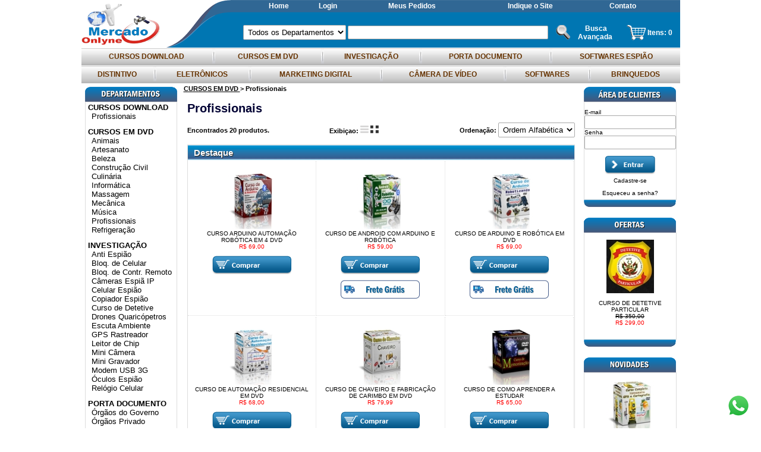

--- FILE ---
content_type: text/html; charset=iso-8859-1
request_url: http://softwebcursos.com.br/c-192372-Profissionais
body_size: 16406
content:
<!DOCTYPE html PUBLIC "-//W3C//DTD XHTML 1.0 Transitional//EN" "http://www.w3.org/TR/xhtml1/DTD/xhtml1-transitional.dtd">
<html xmlns="http://www.w3.org/1999/xhtml"><head>
<!-- G-265F73RD09 -->









	<title>CURSOS E EQUIPAMENTOS DE INVESTIGAÇÃO 2025</title>
	<META name="title" content="CURSOS E EQUIPAMENTOS DE INVESTIGAÇÃO 2025" />
	<META name="robots" content="ALL"/>
	<META NAME="Language" CONTENT="Portuguese" />
	<meta http-equiv="Content-Type" content="text/html; charset=iso-8859-1" />
    <meta property="og:image" content="https://cdn2.solojavirtual.com/loja/arquivos_loja/11638/Fotos/loja_Logo_11638.png?cache=20230317100742" /> 
<meta http-equiv="Cache-Control" content="no-cache, no-store" />
<meta http-equiv="Pragma" content="no-cache, no-store" />
<META HTTP-EQUIV="EXPIRES" CONTENT="-1">    
<meta http-equiv="Content-Type" content="text/html; charset=iso-8859-1">
	
<meta http-equiv="X-UA-Compatible" content="IE=edge" />   
	<META name="description" content="Culinária, Copiador Espião, CURSOS DOWNLOAD, Música, Escuta Ambiente, Curso de Detetive, MARKETING DIGITAL, De Segurança, Mini Câmera ,  Espião para P" />
	<META name="keywords" content="Culinária, Copiador Espião, CURSOS DOWNLOAD, Música, Escuta Ambiente, Curso de Detetive, MARKETING DIGITAL, De Segurança, Mini Câmera ,  Espião para PC, ELETRÔNICOS, Beleza, Celular Espião,  Espião Celular, CURSOS EM DVD, Bloq. de Celular, TV no PC, Email em Massa, SOFTWARES, Massagem, Mini Gravador, Relógio Celular, Profissionais, INVESTIGAÇÃO, Profissionais, SOFTWARES ESPIÃO, GPS Rastreador, BRINQUEDOS, PORTA DOCUMENTO, DISTINTIVO, CÂMERA DE VÍDEO" />

</head>
 
<script src="//ajax.googleapis.com/ajax/libs/jquery/2.2.4/jquery.min.js" ></script>

<link rel="stylesheet" href="//ajax.googleapis.com/ajax/libs/jqueryui/1.11.4/themes/smoothness/jquery-ui.css">

<!-- ICONES DO GOOGLE -->
<link href="https://fonts.googleapis.com/icon?family=Material+Icons" rel="stylesheet">


<script src="https://cdn2.solojavirtual.com/loja/funcao/maskedinput-1.4.js?cache=9.31" ></script>

<script src="https://cdn2.solojavirtual.com/loja/funcao/script.js?cache=9.31"></script>
<script src="https://cdn2.solojavirtual.com/loja/funcao/ajax.js?cache=9.31"></script>

<script >
function muda_tamanho(){}
var sistema = 'pc';
function atualiza_sessao_tempo(){
	 window.setInterval('atualiza_sessao()', 600000); //10 min
	
}
function atualiza_sessao(){
	exibe_div('atualiza_sessao.php', 'id_atualiza_sessao');
}
n_acesso=1;
</script>
<body topmargin="0" leftmargin="0" rightmargin="0" bottommargin="0" onLoad="atualiza_sessao_tempo();   if(window.inicio != undefined) inicio()"  class="sem_bootstrap" >




























<span id="id_atualiza_sessao"></span>

<!-- estilo cores -->
<style>:root {
	 --cor1: #FFFFFF;
	 --cor2: #000000;
	 --cor3: #FFFFFF;
	 --cor4: #9A9A9A;
	 --cor5: #BBC3D3;
	 --cor6: #FFFFFF;
	 --cor7: #000000;
	 --cor8: #BBC3D3;
	 --cor9: #FFFFFF;
	 --cor10: #FFFFFF;
	 --cor11: #000000;
	 --cor12: #BBC3D3;
	 --cor13: #FFFFFF;
	 --cor14: #DDDDDD;
	 --cor15: #000033;
	 --cor16: #F8F8F9;
	 --cor17: #000000;
	 --cor18: #FFFFFF;
	 --tamanho_imagem: 640px;
	 --fonte_tamanho: 10px;
	 --fonte: Verdana, Arial, sans-serif;}</style>	<!-- estilo padrao -->
	<link rel="stylesheet" href="arquivos/imagens_padroes/style_nova_versao.css?cache=1">
	<!--link rel="stylesheet" href="arquivos/imagens_padroes/stylesheet.css"-->

	<style>
Body {
    color: var(--cor2);
    margin-left: 0px;
    margin-top: 0px;
    margin-right: 0px;
    margin-bottom: 0px;
    font-family: var(--fonte);
    background: var(--cor1);
    }

.td_central {
    background: #fff;
}

* {
    outline: 0;
}

TD,
P,
A {
    color: var(--cor2);
    /*problema no carrinho */
    font-family: var(--fonte);
    text-decoration: none;
}

A:hover {
    text-decoration: underline;
}

FORM {
    display: inline;
}

BUTTON {
    text-align: center;
    font-weight: bold;
    background-color: var(--cor16);
    font-size: 11px;
    font-family: tahoma, verdana;
    color: var(--cor17);
    cursor: pointer;
    border: 1px var(--cor18) solid;
}

SELECT {
    cursor: pointer;
    max-width: 100%;
}

TEXTAREA,
INPUT,
SELECT {
    font-family: var(--fonte);
    border: 1px solid #a9a9a9;
    border-radius: 2px;
    padding: 3px;
    background-color: #fff;
    color: #000;
}

input[type='CHECKBOX'],
input[type='radio'],
input[type='image'] {
    border: none;
    background: none;
}

.caixaTopo,
.caixaTexto,
.caixaTextoBorda,
.caixaTextoFundoPagina,
TD.menu,
.infoBoxContents,
.textoNormal,
TD.infoBox,
SPAN.infoBox,
TD.main,
P.main,
TABLE.smallText,
TD.smallText,
SPAN.smallText,
P.smallText,
.main {
    font-family: var(--fonte);
    font-size: var(--fonte_tamanho);
}

.caixaTexto {
    background: var(--cor10);
    color: var(--cor11);
}

.caixaTextoFundoPagina {
    background: var(--cor1);
    color: var(--cor11);
}

.div_caixa_login {
    /*.td_caixa_login,*/
    padding: 5px;
}

.caixaTextoBorda {
    background: var(--cor10);
    color: var(--cor11);
    border: var(--cor14) 1px solid;
}

A.caixaTexto {
    color: var(--cor11);
    text-decoration: none;
}

A.caixaTexto:hover {
    color: var(--cor11);
    text-decoration: underline;
}

.Borda {
    border: var(--cor14) 1px solid;
    background: var(--cor10);
    overflow-x: auto;
}

TR.topo {
    background: var(--cor3);
}

TD.topo {
    font-family: var(--fonte);
    font-size: 36px;
    font-weight: bold;
    color: var(--cor4);
}

TD.menu {
    background: var(--cor5);
    color: var(--cor6);
    font-weight: bold;
}

A.menu_vertical {
    color: var(--cor7);
    font-size: 13px;
}

A.menu {
    color: var(--cor6);
}

TD.titulo1,
DIV.titulo1,
.titulo1 {
    font-family: var(--fonte);
    font-size: 20px;
    font-weight: bold;
    color: var(--cor15);
}

.botao {
    background-color: var(--cor16);
    color: var(--cor17);
    border: solid var(--cor18);
    ?>1px;
    text-align: center;
    font-weight: bold;
    cursor: pointer;
}

.hand {
    cursor: pointer;
}

td.td_vitrine {
    padding: 8px;
}

.indexDestaque,
.indexVitrine {
    font-size: 16px;
    padding-left: 10px;
}

TABLE.tabela_principal {
    background: #ffffff;
}

IMG {
    border: none;
}

IMG.img_oferta,
IMG.img_novidade,
IMG.lista_produto,
IMG.img_indisponivel {
    width: 80px;
}

IMG.img_indisponivel {
    /*width: 160px;*/
    height: auto;
    border: 0px;
}

.td_lista_nome {
    font-size: 14px;
    font-weight: bold;
}

.ponteiro {
    cursor: pointer;
}

#logo_loja {
        height: 70px;
    }
    /* Rules for sizing the icon. */


/* Alinhamento */

.material-icons.pull-right {
    float: right;
}

.material-icons.pull-left {
    float: left;
}


/* Tamanhos */

.material-icons.md-18 {
    font-size: 18px;
}

.material-icons.md-24 {
    font-size: 24px;
}

.material-icons.md-36 {
    font-size: 36px;
}

.material-icons.md-48 {
    font-size: 48px;
}

.td_central {
        margin: 0 auto;
        padding: 0;
    }
    DIV.td_central {
        width: 100%;
    }
    .td_central.bcolmd7,
    .td_central.bcolmd9 {
        padding-right: 15px;
        padding-left: 15px;
    }
    .row {
        margin-right: 0 !important;
        margin-left: 0 !important;
    }
    .infos-finais {
        float: left;
        width: 100%;
    }
    #body-comentario {
        float: left;
        width: 100%;
    }
    #body-comentario .col-sm-9,
    #body-comentario .col-sm-3,
    #body-comentario .col-sm-2,
    #body-comentario .col-sm-10,
    #body-comentario .col-sm-6 {
        position: relative;
        float: left;
        padding-right: 15px;
        box-sizing: border-box;
        padding-left: 15px;
        text-align: left;
    }
    #body-comentario .col-sm-3 {
        width: 25%;
        font-size: 12px;
    }
    #body-comentario .col-sm-9 {
        width: 75%;
    }
    #body-comentario .col-sm-6 {
        width: 50%;
    }
    #body-comentario .col-sm-2 {
        width: 16.66666667%;
    }
    #body-comentario .col-sm-10 {
        width: 83.33333333%;
    }
    .td_adicionar .row {
        margin-right: -15px !important;
        margin-left: -15px !important;
    }
    #body-comentario .form-group.row {
        float: left;
        width: 100%;
        margin-bottom: 15px;
    }
    #body-comentario input:not([type="button"]),
    #body-comentario textarea {
        width: 100%;
        box-sizing: border-box;
        float: left;
    }
    #body-comentario .page-header {
        border-bottom: solid thin #ddd;
        padding: 20px 15px 15px 15px;
        margin-bottom: 20px;
        float: left;
        width: 100%;
        box-sizing: border-box;
    }
    #body-comentario .page-header h4 {
        margin: 0 !important;
        font-size: 14px;
    }
    #body-comentario .page-header h5 {
        margin: 0 !important;
        font-size: 12px;
    }
    #body-comentario .foto-coment {
        display: none;
    }
    #body-comentario .cada-comentario {
        float: left;
        width: 100%;
        padding: 15px;
        padding-top: 0;
        box-sizing: border-box;
        font-size: 12px;
    }
    #body-comentario .cada-coment {
        border-bottom: solid thin #ddd;
        padding-bottom: 10px;
    }
    .nome-coment {
        font-weight: bold;
        margin-bottom: 5px;
    }
    #body-comentario .eng-extras-coment div {
        display: inline-block;
        font-size: 10px;
        margin-top: 5px;
    }
    #body-comentario .nota-coment::after {
        content: ' - ';
        position: relative;
        margin-left: 5px;
        margin-right: 5px;
    }
    #body-comentario .caixaTextoFundoPagina {
        float: left;
        width: 100%;
        padding: 5px 15px;
        box-sizing: border-box;
    }
    .alert {
        float: left;
        width: 100%;
        background-color: #f1f1f1;
        padding: 15px;
        margin-bottom: 20px;
        box-sizing: border-box;
    }
    .td_adicionar.col-sm-offset-3.col-sm-9.text-right {
        width: 100% !important;
    }
    .td_adicionar.col-sm-offset-3.col-sm-9.text-right input {
        float: right;
        margin: -3px;
    }
    .resposta-coment {
        margin: 15px;
        border-bottom: solid thin #ddd;
        padding-bottom: 10px;
    }
    .resposta-coment .nome {
        font-weight: bold;
        margin-bottom: 5px;
    }
    .resposta-coment .icon-resp {
        margin-right: 5px;
    }
    .resposta-coment .icon-resp,
    .resposta-coment .infos-resp {
        display: inline-block;
        vertical-align: middle;
    }
    #body-comentario a.alert_close {
    FLOAT: RIGHT;
}

.espaco_altura {
    height: 10px;
}

#id_form_login {
    float: left;
    width: 100%;
    box-sizing: border-box;
}

#modal-avise-prdt [class^=col-],
#modal-cotacao [class^=col-],
#modal-indique-produto [class^=col-] {
    float: left;
    padding-left: 15px;
    padding-right: 15px;
    box-sizing: border-box;
    position: relative;
}

#modal-avise-prdt .page-header h1,
#modal-cotacao .page-header h1,
#modal-indique-produto .page-header h1 {
    margin-top: 0;
    float: left;
    width: 100%;
}

#modal-avise-prdt .col-sm-9,
#modal-cotacao .col-sm-9,
#modal-indique-produto .col-sm-9 {
    width: 75%;
}

#modal-avise-prdt .col-sm-3,
#modal-cotacao .col-sm-3,
#modal-indique-produto .col-sm-3 {
    width: 25%;
}

#modal-avise-prdt .col-sm-12,
#modal-cotacao .col-sm-12,
#modal-indique-produto .col-sm-12 {
    width: 100%;
}

#modal-avise-prdt .col-sm-6,
#modal-cotacao .col-sm-6,
#modal-avise-prdt .col-xs-6,
#modal-cotacao .col-xs-6,
#modal-indique-produto .col-sm-6,
#modal-indique-produto .col-xs-6 {
    width: 50%;
}

#modal-avise-prdt .panel-heading,
#modal-cotacao .panel-heading,
#modal-indique-produto .panel-heading {
    font-weight: bold;
    margin: 10px 0;
    float: left;
    width: 100%;
}

#modal-avise-prdt .form-group.row,
#modal-cotacao .form-group.row,
#modal-indique-produto .form-group.row {
    float: left;
    width: 100%;
    margin-bottom: 10px;
}

#modal-avise-prdt .form-group.row input[type="text"],
#modal-avise-prdt .form-group.row input[type="email"],
#modal-cotacao .form-group.row input[type="text"],
#modal-cotacao .form-group.row input[type="email"],
#modal-indique-produto .form-group.row input[type="text"],
#modal-indique-produto .form-group.row input[type="email"],
#modal-avise-prdt .form-group.row textarea,
#modal-cotacao .form-group.row textarea,
#modal-indique-produto .form-group.row textarea,
#modal-avise-prdt .form-group.row select,
#modal-cotacao .form-group.row select,
#modal-indique-produto .form-group.row select {
    width: 100%;
    float: left;
    box-sizing: border-box;
}

#modal-avise-prdt .panel,
#modal-cotacao .panel,
#modal-indique-produto .panel {
    float: left;
    width: 100%;
}

#modal-avise-prdt #id_bot_continuar,
#modal-cotacao #id_bot_continuar,
#modal-indique-produto #id_bot_continuar {
    float: right;
}

#modal-avise-prdt .col-sm-9 .row,
#modal-cotacao .col-sm-9 .row,
#modal-indique-produto .col-sm-9 .row,
#modal-indique-produto .col-sm-6 .row {
    margin-right: -15px!important;
    margin-left: -15px!important;
}

.page-header h1 small {
    float: left;
    width: 100%;
    font-size: 18px;
}

.container.container-modal {
    padding-left: 15px;
    padding-right: 15px;
}

.panel-captcha {
    margin-top: 15px;
}

.pull-right {
    float: right;
}

.no-padding-right {
    padding-right: 0!important;
}

.no-padding-left {
    padding-left: 0!important;
}

.pedido-finalizado {
    float: left;
    width: 100%;
    padding: 15px;
    box-sizing: border-box;
}

.pedido-finalizado .col-md-3 {
    width: 25%;
    float: left;
}

.pedido-finalizado .col-md-9 {
    width: 75%;
    float: left;
}

.pedido-finalizado>.caixaTexto {
    float: left;
    width: 100%;
    margin-bottom: 15px;
}

#modal-cotacao .bot_fechar_janela {
    position: relative;
    top: 7px;
}

#id_banner_Full,
#img_id_banner_Full {
    width: 100%;
}

.img_whats {
    width: 25px;
    height: 25px;
    vertical-align: top;
}

.valor {
    /*DIV preço na funçao*/
    color: red;
}

.cx_login_novo_cliente,
.cx_login_esqueceu_senha {
    DISPLAY: INLINE-BLOCK;
    PADDING: 5PX;
}

.nota-coment span.material-icons {
    font-size: 16px;
}

.nota-coment span.label.label-primary {
    padding: 1em .6em .3em;
}

.nome-coment .material-icons {
    font-size: 18px;
}

.text-center {
        text-align: center;
    }
    .sem_bootstrap .mp_pix_msg {
        width: 100%;
        display: inline-block;
    }
    .sem_bootstrap .mp_pix_div_imagem {
        display: inline-block;
        max-width: 300px;
    }
    #checkout ul.navbar {
        padding-inline-start: 0px;
    }
    </style>
<!-- estilo do modelo -->
<!-- estilo template -->
<style>
TD.rodape {
  font-family: Verdana, Arial, sans-serif;
  font-size: 10px;
	
  color: #FFFFFF;
  font-weight: bold;
}
A.rodape, A.rodape:hover{
  color: #FFFFFF;
}
.caixaTopo {
  font-family: Verdana, Arial, sans-serif;
  font-size: 10px;
  font-weight: bold;
  background: #BBC3D3;
  color: #FFFFFF;
}

.Fundo { background:#FFFFFF; }
.FundoBarraDir { background:#FFFFFF }
.FundoBarraEsq { }
.link_menuDep{
    color:#663300;
    font-size:12px;
}
A.link_menuDep:hover{
    color:#DAB149;
}
.menuDep{  
    height:30;
    text-align:center;
    vertical-align:middle;
    background-image:url('https://cdn2.solojavirtual.com/loja/arquivos/m3/azul_escuro/menu_bg.jpg');
	font-weight:bold;
}
.menu_pag_interna{
    height:28;
    text-align:center;
    font-weight:bold;
    vertical-align:middle;
    background-image:url('https://cdn2.solojavirtual.com/loja/arquivos/m3/azul_escuro/FundoMenuTopo3.gif');
    font-size:13px;
}
.link_busca, A.link_busca {
	font-size: 10pt;
	color: #FFFFFF;
	font-weight: bold;
	vertical-align:middle;
	background:#BBC3D3;
}
.link_busca_imagem {
	background-image:url('https://cdn2.solojavirtual.com/loja/arquivos/m3/azul_escuro/bg_banner.jpg');
}
.menu_link_topo:link ,  .menu_link_topo:visited, .menu_link_topo:hover, TD.menu_link_topo{
	font-family: arial, freesans, garuda, helvetica, verdana, sans-serif;
	font-size: 12px;
	font-style: normal;
	line-height: normal;
	font-weight: bold;
	text-transform: none;
	color: #FFFFFF;
	text-decoration: none;
}
.menu_link_topo:hover {
	color: #FFF7DB;
	text-decoration: underline;
}
TD.fundoTopo{
     background-image:url('https://cdn2.solojavirtual.com/loja/arquivos/m3/azul_escuro/fundo.gif');
}
.link_caminho, a.link_caminho{
	font-weight:bold; 
	font-size:11px;
}
a.link_caminho{
	text-decoration: underline;	
}
#id_banner_Lateral_Direita, #id_banner_Lateral_Esquerda {
	padding-top:10px;
	padding-bottom: 10px;
}
.icones_redes_sociais{
	padding-top:5px;
}

	
/****************** newsletter ************/
	.NewsCampoEmail  .col-md-9, .NewsCampoEmail  .col-md-6, .NewsCampoEmail  .col-md-3{
		float:left;
		width:75%;
		box-sizing:border-box;
		padding-right:15px;
		padding-left:15px;
	}	.NewsCampoEmail  .col-md-6{
		width:50%;		
	}	.NewsCampoEmail  .col-md-3{
		width:25%;	
	}	
	.NewsCampoEmail .col-md-3.NewsBtnEnviarPadding { /* apenas se tiver e-mail e wahts */
		padding-top:10px;
	}	.RodNewsletter {
    margin: 0 auto;
    width: 100%;
	/*height:100px;	*/
    background: #FFFFFF; /* #[Cor11]*/
   	overflow: hidden;	
}
.NewsletterGeral{
	display: inline-table;
	margin:0 auto;
    width:100%;
    color: #fff;
    padding: 20px 0px 0px 0px;	
}
.NewsEsq{
	padding-top:0px;
	display:table-cell;	
	color:#FFFFFF; /* #[Cor15] */ 
	width:40%;
	text-align:center;
	}
	.NewsEsqTxt{		
		display: inline-block;
		text-align:left;
		font-size:14px;
		font-weight: normal;		
		}
	.NewsEsqTxt span{
		display: table-row;
		font-size:18px;		
		}		
.NewsDir{
	padding-top:5px;
	display:table-cell;
	color:#000;
	width:60%;
	text-align:left;
	vertical-align:top;
	}
.NewsCampoEmail{
	width:100%;
	display: inline-block;
	}	
.NewsCampoEmail input.NewsInserirEmail{
	width:100%;
	height:35px;
	font-size:14px;
	color: #bbb;
    outline: 0;	 
	background-color:#fff;
	padding-left:8px;
	box-sizing: border-box;
	        border-radius: 7px 7px 7px 7px;
	   -moz-border-radius: 7px 7px 7px 7px;
	-webkit-border-radius: 7px 7px 7px 7px;
	border: 1px solid #c3c3c3; 
	}
/* Em caso de erro no e-mail o campo de e-mail fica com uma borda em vermelho ==  implementar isso no script*/
.NewsCampoEmail input.NewsInserirEmailErro{
	border: 1px solid #F00; 
	}
.NewsCampoEmail input.NewsBtnEnviar{	
	background-color:#F8F8F9; /* #[Cor16]; */
	height:35px;
	font-size:14px;
	cursor:pointer;		
	color:#000000; /* #[Cor17];	*/
	padding:0px 20px 0px 20px;
	box-sizing: border-box;
		    border-radius: 7px 7px 7px 7px;
	   -moz-border-radius: 7px 7px 7px 7px;
	-webkit-border-radius: 7px 7px 7px 7px;	
	border: 1px solid #FFFFFF; /* #[Cor18]; */
	}
.NewsMensagem {
	font-size:12px;
	color:#FFFFFF;  /* #[Cor15]*/
	padding-top:5px;
	padding-left:5px;
    height: 25px;
    width:65%;
    text-align:left;
}
/* Em caso de erro no e-mail a nensagem fica destacada em vermelho para chamar a atençao ==  implementar isso no script*/
.NewsMensagemErro{
	color:#F00;
}

.rodape{
	}
@media screen and (min-width:769px) and  (max-width:1025px) {
	#checkout label.label_text.label_CC_Seguranca {
		font-size: 13px;
	}
	#checkout label.label_text.label_CC_Dt_Nascimento {
		font-size: 14px ;
	}
}

</style>
<!-- estilo dos botoes -->
<style>
/* style botoes */
.caixaTopo , .indexVitrine, .indexDestaque{
	background-image:url(https://cdn2.solojavirtual.com/loja/arquivos/imagens_padroes/azul_escuro/fundo_vitrine_destaque1.gif);  
	line-height: 24px;
	height:24px; 
	color: #FFFFFF; 	    	
}
TD.caixaTopo {
	line-height:initial;
}
TD.indexCarrinho{ 
	color: #FFFFFF; 	    	
	background-image:url(https://cdn2.solojavirtual.com/loja/arquivos/imagens_padroes/azul_escuro/fundo_carrinho1.gif) ;	
}
input.botao{	

    background-color: transparent; 
    background-repeat:no-repeat; 
    border:none;
    display:block; 	 
	line-height: 0; 
	text-indent:-9000px;
	background-position:center;	
}

input.bot_entrar{
	background-image: url(https://cdn2.solojavirtual.com/loja/arquivos/imagens_padroes/azul_escuro/bot_entrar3.png); 
	width:84px; 
    height:31px; 
} 
input.bot_indicar_produto{
	background-image: url(https://cdn2.solojavirtual.com/loja/arquivos/imagens_padroes/azul_escuro/bot_indicar_produto3.png);
    width:139px; 
    height:31px;
	text-align:left;
} 
input.bot_comprar_produto{
	background-image: url(https://cdn2.solojavirtual.com/loja/arquivos/imagens_padroes/azul_escuro/bot_comprar_produto3.png);
    width:139px; 
    height:31px;
} 
input.bot_solicitar_cotacao{
	background-image: url(https://cdn2.solojavirtual.com/loja/arquivos/imagens_padroes/azul_escuro/bot_solicitar_cotacao3.png);
	width:139px; 
    height:31px; 
} 

input.bot_calcular_frete{
	background-image: url(https://cdn2.solojavirtual.com/loja/arquivos/imagens_padroes/azul_escuro/bot_calcular_frete3.png);
	width:139px; 
    height:31px;	
	display:inline;
}
input.bot_salvar_alteracao{
	background-image: url(https://cdn2.solojavirtual.com/loja/arquivos/imagens_padroes/azul_escuro/bot_salvar_alteracoes3.png);
	width:139px; 
    height:31px; 
	
} 
input.bot_continuar_comprando{
	background-image: url(https://cdn2.solojavirtual.com/loja/arquivos/imagens_padroes/azul_escuro/bot_continuar_comprando3.png);
	width:167px; 
    height:31px; 	
} 
input.bot_realizar_pedido{
	background-image: url(https://cdn2.solojavirtual.com/loja/arquivos/imagens_padroes/azul_escuro/bot_realizar_pedido3.png);
	width:139px; 
    height:31px;	
} 
input.bot_2_via{
	background-image: url(https://cdn2.solojavirtual.com/loja/arquivos/imagens_padroes/azul_escuro/bot_2_via3.png);
	width:55px; 
    height:20px; 	
} 

input.bot_comprar{
	background-image: url(https://cdn2.solojavirtual.com/loja/arquivos/imagens_padroes/azul_escuro/bot_comprar3.png);
	width:61px; 
    height:20px; 
	
} 
input.bot_pesquisar{
	background-image: url(https://cdn2.solojavirtual.com/loja/arquivos/imagens_padroes/azul_escuro/bot_pesquisar3.png);
	width:114px; 
    height:31px;	
} 
input.bot_enviar{
	background-image: url(https://cdn2.solojavirtual.com/loja/arquivos/imagens_padroes/azul_escuro/bot_enviar3.png); 
	width:84px; 
    height:31px; 	
} 
input.bot_clique_aqui{
	background-image: url(https://cdn2.solojavirtual.com/loja/arquivos/imagens_padroes/azul_escuro/bot_clique_aqui3.png);
	width:114px; 
    height:31px;	
} 
input.bot_finalizar_pedido{
	background-image: url(https://cdn2.solojavirtual.com/loja/arquivos/imagens_padroes/azul_escuro/bot_finalizar_pedido3.png);
	width:139px; 
    height:31px;	
} 
input.bot_continuar{
	background-image: url(https://cdn2.solojavirtual.com/loja/arquivos/imagens_padroes/azul_escuro/bot_continuar3.png);
	width:114px; 
    height:31px; 
	
} 
input.bot_fechar_janela{
	background-image: url(https://cdn2.solojavirtual.com/loja/arquivos/imagens_padroes/azul_escuro/bot_fechar_janela3.png);
	width:139px; 
    height:31px;
	
} 
input.bot_voltar{
	background-image: url(https://cdn2.solojavirtual.com/loja/arquivos/imagens_padroes/azul_escuro/bot_voltar3.png);
	width:84px; 
    height:31px;	
} 
input.bot_efetuar_cadastro{
	background-image: url(https://cdn2.solojavirtual.com/loja/arquivos/imagens_padroes/azul_escuro/bot_cadastrar3.png);
	width:114px; 
    height:31px;
	
} 
input.bot_calcular{
	background-image: url(https://cdn2.solojavirtual.com/loja/arquivos/imagens_padroes/azul_escuro/bot_calcular3.png);
	width:121px; 
    height:31px;	
}
input.bot_recalcular{
	background-image: url(https://cdn2.solojavirtual.com/loja/arquivos/imagens_padroes/azul_escuro/bot_recalcular3.png);
	width:114px; 
    height:31px;
	display:inline;	
}
input.bot_ver{
	background-image: url(https://cdn2.solojavirtual.com/loja/arquivos/imagens_padroes/azul_escuro/bot_ver3.png);
	width:55px; 
    height:20px;	
}

.td_cliente{
	float:right;
	margin-top:-10px;
	background-image: url(https://cdn2.solojavirtual.com/loja/arquivos/imagens_padroes/azul_escuro//sua_conta.png); 
    background-repeat:no-repeat; 
    width:77px; 
    height:44px; 
}
.td_carrinho{
	float:right;
	margin-top:-10px;
	background-image: url(https://cdn2.solojavirtual.com/loja/arquivos/imagens_padroes/azul_escuro//suas_compras.png); 
    background-repeat:no-repeat; 
    width:79px; 
    height:44px; 
}
.td_finalizar{
	float:right;
	margin-top:-10px;
	background-image: url(https://cdn2.solojavirtual.com/loja/arquivos/imagens_padroes/azul_escuro//finalizar_pedido.png); 
    background-repeat:no-repeat; 
    width:75px; 
    height:44px; 
}
.td_indique{
	float:right;
	margin-top:-10px;
	background-image: url(https://cdn2.solojavirtual.com/loja/arquivos/imagens_padroes/azul_escuro//indique_o_site.png); 
    background-repeat:no-repeat; 
    width:78px; 
    height:44px; 
}
.td_contato{
	float:right;
	margin-top:-10px;
	background-image: url(https://cdn2.solojavirtual.com/loja/arquivos/imagens_padroes/azul_escuro//contato.png); 
    background-repeat:no-repeat; 
    width:75px; 
    height:44px; 
}
.td_atendimento_online{
	float:right;
	margin-top:-10px;
	background-image: url(https://cdn2.solojavirtual.com/loja/arquivos/imagens_padroes/azul_escuro//atendimento.png); 
    background-repeat:no-repeat; 
    width:100px; 
    height:50px; 
}
.td_login{
	float:right;
	margin-top:-10px;
	background-image: url(https://cdn2.solojavirtual.com/loja/arquivos/imagens_padroes/azul_escuro//login.png); 
    background-repeat:no-repeat; 
    width:46px; 
    height:30px; 
}

td.td_borda_button{
	border-bottom:#DDDDDD 1px dotted;
}
td.td_vitrine{
	border-bottom:#DDDDDD 1px dotted;
	border-right:#DDDDDD 1px dotted;
    border-bottom-right:70%;
    border-bottom-collapse:separate;
}






















input.bot_compra_rapida, input.bot_comprar_vit, input.bot_comprar_vit, input.bot_detalhe, input.bot_resumo, input.bot_solicitar_cotacao_vit{
	width:133px; 
    height:31px;
}

input.bot_compra_rapida{
	background-image: url(https://cdn2.solojavirtual.com/loja/arquivos/imagens_padroes/azul_escuro/bot_compra_rapida3.png);
}

input.bot_comprar_vit{	
	background-image: url(https://cdn2.solojavirtual.com/loja/arquivos/imagens_padroes/azul_escuro/bot_comprar_vit3.png);
}
	
input.bot_solicitar_cotacao_vit{	
	background-image: url(https://cdn2.solojavirtual.com/loja/arquivos/imagens_padroes/azul_escuro/bot_solicitar_cotacao_vit3.png);
}


input.bot_detalhe{
	background-image: url(https://cdn2.solojavirtual.com/loja/arquivos/imagens_padroes/azul_escuro/bot_detalhe3.png);
}

input.bot_resumo{
	background-image: url(https://cdn2.solojavirtual.com/loja/arquivos/imagens_padroes/azul_escuro/bot_resumo3.png);
}

input.bot_comprar_produto, input.bot_indicar_produto, input.bot_adicionar_carrinho, input.bot_ir_carrinho, input.bot_solicitar_cotacao{
     display:inline-block;  	 
}


input.bot_adicionar_carrinho{
	background-image: url(https://cdn2.solojavirtual.com/loja/arquivos/imagens_padroes/azul_escuro/bot_adicionar_carrinho3.png);
	width:160px; 
	height:31px;
}
input.bot_ir_carrinho{
	background-image: url(https://cdn2.solojavirtual.com/loja/arquivos/imagens_padroes/azul_escuro/bot_ir_carrinho3.png);
	width:140px; 
	height:31px;
}

@import url(https://fonts.googleapis.com/css?family=Francois+One);
.indexVitrine, .indexDestaque{
	font-family: 'Francois One', sans-serif;	
	font-size:15px;
	text-shadow: 1px 1px 0px rgba(33, 31, 31, 1);
	color:#FFF;	
	padding-left:10px;
	padding-top:1px;
	font-weight: bold;		

	
}
.loadKey img {
    border-radius: 3px;
    border: 1px solid;
    width: 65px;
	margin-bottom: 10px;
}

/* class do bootstrap 3 **************************/
/* Base */
.alert {
  padding: 15px;
  margin-bottom: 20px;
  border: 1px solid transparent;
  border-radius: 4px;
}

/* Texto em negrito dentro do alerta */
.alert strong {
  font-weight: bold;
}

/* Success (verde) */
.alert-success {
  color: #3c763d;
  background-color: #dff0d8;
  border-color: #d6e9c6;
}

/* Info (azul) */
.alert-info {
  color: #31708f;
  background-color: #d9edf7;
  border-color: #bce8f1;
}

/* Warning (amarelo) */
.alert-warning {
  color: #8a6d3b;
  background-color: #fcf8e3;
  border-color: #faebcc;
}


/* Danger (vermelho) */
.alert-danger {
  color: #a94442;
  background-color: #f2dede;
  border-color: #ebccd1;
}

</style>
	<script>
		if(window.location.href.substring(0,5)=='http:'){
			dominio = 'https://www.mercadoonlyne.com' + window.location.href.substring(window.location.href.indexOf("/",8)).replace("/loja/","/");
			window.open(dominio,'_self')	
		}
	</script>
	<script>
	var Cod_Loja = "11638";
	var loja_sem_dominio='0';
	var servidor_imagem = 'https://cdn2.solojavirtual.com/loja/';
	var servidor_imagem_loja_cache = 'https://cdn2.solojavirtual.com/loja/arquivos_loja/11638/';
	var Menu_Tipo=1;
	var modelo_loja = 'arquivos/m3/';
	var Json_Template = {"Linha_Topo_Texto1":"Entrega <span class=\"color_texto2\">Grátis</span> para compras acima de R$ 50,00 na Região de Atuação*.","Linha_Topo_Texto2":"<a href=\"contato.php\" >Dúvidas? Entre em <span class=\"color_texto2\">Contato</span> Conosco!</a>","Icone_Estilo":null,"Topo_Icone1":"person_outline","Topo_Icone2":"shopping_cart","Topo_Icone3":"phone","Banner_Tarja":"3","Tarja_Icone1":"shopping_cart","Tarja_Titulo1":"","Tarja_Subtitulo1":"","Tarja_Icone2":"shopping_cart","Tarja_Titulo2":"","Tarja_Subtitulo2":"","Tarja_Icone3":"shopping_cart","Tarja_Titulo3":"","Tarja_Subtitulo3":"","Tarja_Icone4":"shopping_cart","Tarja_Titulo4":"","Tarja_Subtitulo4":"","Banner_Forma_Pagamento":"","Banner_Forma_Envio":""};
	</script>
	<link rel="stylesheet" type="text/css" href="https://cdn2.solojavirtual.com/loja/funcao/style_lightbox_janela.css" >
	<div id="boxes">
    	<div id="dialog1" class="window">
        	<div class="fechar"><a href="#" class="close"><img src="https://cdn2.solojavirtual.com/loja/arquivos/imagens_padroes/azul_escuro/bot_fechar_janela3.png" border="0" /></a></div>
            <div class="texto_alerta" id="dialog_texto"></div>
        </div>
        <div id="mask"></div>
	</div>       
    <script  src="https://cdn2.solojavirtual.com/loja/lightbox/js/jquery.lightbox-0.5.js"></script>
<style>
	.atalhos_fixo {
		position: fixed;
	bottom: 15px; 
 right: 15px;	
		z-index: 999;
	}
	.atalhos_fixo div{		
		padding:3px;
	}
	
			.atalho_favorito{
			display:flex ;
			display:none;
			height: 40px;
		}
		.atalho_favorito4 a {
			color: #F8F8F9;
			border: 1px solid #F8F8F9;
			display: block;
			width: 100%;
			height: 100%;
			font-size: 12px;
			font-weight: 700;
			text-align: center;
			padding: 0;
			margin-bottom: 10px;
			background: #fff;
			border-radius: 50%;			
			transition: all .4s ease-in-out 0s;
			opacity: 1;			
			background-color: #000000;
		}
		.atalho_favorito .fa-heart{
			position: relative;
			top: 6px;
			color: #F8F8F9;
			font-size: 22px !important;
			width: 23px;
			background-color: transparent;
			
		}
		.atalho_favorito a:hover{
			background-color: #F8F8F9 !important;
		}
		.atalho_favorito a:hover .fa-heart{
			color: #000000!important;
		}
		
		.atalho_favorito .qtde_favorito{
			color: #000000;
			background-color: #F8F8F9;
		    top: -37px;
			right: -23px;
			font-size: 11px;
			position: relative;			
			border-radius: 16px;			
			min-width: 28px;
			width: max-content;
			text-align: center;
		}

	
		.atalhos_fixo.msg_lgpd {
			bottom: 53px;
		}	
</style>
<script src="funcao/favorito.js"></script>
<div class="atalhos_fixo">	
<div class="atalho_favorito atalho_favorito4"><a href="favorito.php" title="Ver Favoritos"><svg aria-hidden="true" focusable="false" data-prefix="far" data-icon="heart" class="svg-inline--fa fa-heart fa-w-16" role="img" xmlns="http://www.w3.org/2000/svg" viewBox="0 0 512 512"><path fill="currentColor" d="M458.4 64.3C400.6 15.7 311.3 23 256 79.3 200.7 23 111.4 15.6 53.6 64.3-21.6 127.6-10.6 230.8 43 285.5l175.4 178.7c10 10.2 23.4 15.9 37.6 15.9 14.3 0 27.6-5.6 37.6-15.8L469 285.6c53.5-54.7 64.7-157.9-10.6-221.3zm-23.6 187.5L259.4 430.5c-2.4 2.4-4.4 2.4-6.8 0L77.2 251.8c-36.5-37.2-43.9-107.6 7.3-150.7 38.9-32.7 98.9-27.8 136.5 10.5l35 35.7 35-35.7c37.8-38.5 97.8-43.2 136.5-10.6 51.1 43.1 43.5 113.9 7.3 150.8z"></path></svg><div class="qtde_favorito"></div></a></div><div class="whatsapp-fixo"><a href="https://api.whatsapp.com/send?phone=5587999972140" target="_blank"><img src="https://cdn2.solojavirtual.com/loja/imagens/whatsapp.png" width="40px" height="40px" alt="Fale Conosco pelo WhatsApp"></a></div></div>

<div id="iframe_resizer" class="modelo_4 mobile_vit_qtde_1"  >
<table cellpadding="0" cellspacing="0" width="1007px" border="0" align="center" id="id_tabela_principal" class="tabela_principal">
    <tr>
        <td class="td_topo" id="id_td_topo">





            <!------------- INICIO TOPO -------------->
            <table border="0" cellpadding="0" cellspacing="0" width="100%">
                <tbody>
                    <tr>
                        <td align="center" valign="middle"></td>
                    </tr>
                    <tr>
                        <td align="center" valign="middle">
                            <table border="0" cellpadding="0" cellspacing="0" width="100%">
                                <tbody>
                                    <tr align="center" valign="middle">
                                        <td valign="middle"><a href="index.php"><img border="0" src="https://cdn2.solojavirtual.com/loja/arquivos_loja/11638/Fotos/loja_Logo_11638.png?cache=20230317100742" alt="CURSOS E EQUIPAMENTOS DE INVESTIGAÇÃO 2025"  id="logo_loja"   ></a></td>
                                        <td width="100%" valign="top" class="fundoTopo">

                                            <table width="100%" border="0" cellpadding="0" cellspacing="0">
                                                <tbody>
                                                    <tr align="center" valign="top">
                                                        <td width="110" height="80" rowspan="3" background="https://cdn2.solojavirtual.com/loja/arquivos/m3/azul_escuro/fundo_curva.gif" style="background-repeat:no-repeat; ">&nbsp;</td>
                                                        <td colspan="3" align="center" style="padding-top:3px;" background="https://cdn2.solojavirtual.com/loja/arquivos/m3/azul_escuro/fundo.gif">
                                                            <table width="90%" border="0" align="center" cellpadding="0" cellspacing="0">
                                                                <tr align="center" valign="middle">
                                                                    <td><a href="index.php" class="menu_link_topo"> Home </a></td>
                                                                    <td><a href="login.php" class="menu_link_topo"> Login </a></td>
                                                                    <td><a href="cliente_informacoes.php" class="menu_link_topo"> Meus Pedidos</a></td>
                                                                    <td><a href="indique.php" class="menu_link_topo"> Indique o Site</a></td>
                                                                    <td><a href="contato.php" class="menu_link_topo"> Contato</a></td>
                                                                </tr>
                                                            </table>
                                                        </td>
                                                    </tr>
                                                    <tr align="center">
                                                        <td align="left" valign="middle">

                                                            <table align="center" border="0" cellpadding="0" cellspacing="0">
                                                                <tbody>
                                                                    <tr>
                                                                        <td valign="middle" nowrap="nowrap" align="center" class="menu_link_topo">
                                                                            <select name="cod_departamento" id="id_combo_Departamentos" ><option value="">Todos os Departamentos</option><option value="82335">CURSOS DOWNLOAD</option><option value="79257">CURSOS EM DVD</option><option value="79435">INVESTIGAÇÃO</option><option value="157523">PORTA DOCUMENTO</option><option value="79414">SOFTWARES ESPIÃO</option><option value="157524">DISTINTIVO</option><option value="135893">ELETRÔNICOS</option><option value="151026">MARKETING DIGITAL</option><option value="126497">CÂMERA DE VÍDEO</option><option value="79345">SOFTWARES</option><option value="174144">BRINQUEDOS</option></select>&nbsp;<input id="formConsulta_palavra" name="palavra" type="text" size="40" />
                                                                        </td>
                                                                        <td align="center" valign="middle" width="50">
                                                                            <a href="#" onclick="javascript:if($('formConsulta_palavra').val()=='')alert('Informe uma palavra para consulta!'); else window.open('consulta.php?palavra='+$('#formConsulta_palavra').val()+'&cod_departamento='+$('#id_combo_Departamentos').val(),'_self');"><img src="https://cdn2.solojavirtual.com/loja/arquivos/m3/azul_escuro/busca.png" border="0" /></a>
                                                                        </td>
                                                                        <td align="center" valign="middle" width="50"><a href="consulta_avancada.php" target="_self" class="menu_link_topo ">&nbsp;Busca Avan&ccedil;ada </a></td>
                                                                    </tr>
                                                                </tbody>
                                                            </table>

                                                        </td>
                                                        <td align="right" style="padding-right:10px;">
                                                            <table align="center" cellpadding="0" cellspacing="0">
                                                                <tbody>
                                                                    <tr>
                                                                        <td align="right" valign="middle" class="menu_link_topo"><img src="https://cdn2.solojavirtual.com/loja/arquivos/m3/azul_escuro/topo_carrinho.png" alt="" /></td>
                                                                        <td align="right" height="19" valign="middle" class="menu_link_topo">&nbsp;<a href="carrinho.php" class="menu_link_topo">Itens: </a><a href="carrinho.php" target="_self" class="menu_link_topo"><span class="id_qtde_carrinho">0</span></a></td>
                                                                    </tr>
                                                                </tbody>
                                                            </table>
                                                        </td>
                                                    </tr>
                                                </tbody>
                                            </table>
                                        </td>
                                    </tr>
                                </tbody>
                            </table>
                        </td>
                    </tr>



                    <tr>
                        <td width="100%" class='menu_pag_interna'>
                                    
				<table height="30" cellpadding="0" cellspacing="0" border="0" align="center"  width="100%">
					<tr><td class="menuDep" nowrap ><a class="link_menuDep" href="d-82335-CURSOS-DOWNLOAD" target="_self" >&nbsp;CURSOS DOWNLOAD&nbsp;</a></td><td  class="menuDep"  width="5"><img src="https://cdn2.solojavirtual.com/loja/arquivos/imagens_padroes/azul_escuro/menu_center.jpg" height="25" width="5"><td class="menuDep" nowrap ><a class="link_menuDep" href="d-79257-CURSOS-EM-DVD" target="_self" >&nbsp;CURSOS EM DVD&nbsp;</a></td><td  class="menuDep"  width="5"><img src="https://cdn2.solojavirtual.com/loja/arquivos/imagens_padroes/azul_escuro/menu_center.jpg" height="25" width="5"><td class="menuDep" nowrap ><a class="link_menuDep" href="d-79435-INVESTIGACAO" target="_self" >&nbsp;INVESTIGAÇÃO&nbsp;</a></td><td  class="menuDep"  width="5"><img src="https://cdn2.solojavirtual.com/loja/arquivos/imagens_padroes/azul_escuro/menu_center.jpg" height="25" width="5"><td class="menuDep" nowrap ><a class="link_menuDep" href="d-157523-PORTA-DOCUMENTO" target="_self" >&nbsp;PORTA DOCUMENTO&nbsp;</a></td><td  class="menuDep"  width="5"><img src="https://cdn2.solojavirtual.com/loja/arquivos/imagens_padroes/azul_escuro/menu_center.jpg" height="25" width="5"><td class="menuDep" nowrap ><a class="link_menuDep" href="d-79414-SOFTWARES-ESPIAO" target="_self" >&nbsp;SOFTWARES ESPIÃO&nbsp;</a></td>
					</tr>
			 	</table>        
				<table height="30" cellpadding="0" cellspacing="0" border="0" align="center"  width="100%">
					<tr><td class="menuDep" nowrap ><a class="link_menuDep" href="d-157524-DISTINTIVO" target="_self" >&nbsp;DISTINTIVO&nbsp;</a></td><td  class="menuDep"  width="5"><img src="https://cdn2.solojavirtual.com/loja/arquivos/imagens_padroes/azul_escuro/menu_center.jpg" height="25" width="5"><td class="menuDep" nowrap ><a class="link_menuDep" href="d-135893-ELETRONICOS" target="_self" >&nbsp;ELETRÔNICOS&nbsp;</a></td><td  class="menuDep"  width="5"><img src="https://cdn2.solojavirtual.com/loja/arquivos/imagens_padroes/azul_escuro/menu_center.jpg" height="25" width="5"><td class="menuDep" nowrap ><a class="link_menuDep" href="d-151026-MARKETING-DIGITAL" target="_self" >&nbsp;MARKETING DIGITAL&nbsp;</a></td><td  class="menuDep"  width="5"><img src="https://cdn2.solojavirtual.com/loja/arquivos/imagens_padroes/azul_escuro/menu_center.jpg" height="25" width="5"><td class="menuDep" nowrap ><a class="link_menuDep" href="d-126497-CAMERA-DE-VIDEO" target="_self" >&nbsp;CÂMERA DE VÍDEO&nbsp;</a></td><td  class="menuDep"  width="5"><img src="https://cdn2.solojavirtual.com/loja/arquivos/imagens_padroes/azul_escuro/menu_center.jpg" height="25" width="5"><td class="menuDep" nowrap ><a class="link_menuDep" href="d-79345-SOFTWARES" target="_self" >&nbsp;SOFTWARES&nbsp;</a></td><td  class="menuDep"  width="5"><img src="https://cdn2.solojavirtual.com/loja/arquivos/imagens_padroes/azul_escuro/menu_center.jpg" height="25" width="5"><td class="menuDep" nowrap ><a class="link_menuDep" href="d-174144-BRINQUEDOS" target="_self" >&nbsp;BRINQUEDOS&nbsp;</a></td>
					</tr>
			 	</table>
                        </td>
                    </tr>
                </tbody>
            </table>
            <div id="id_banner_Full" align="center"></div>
            <!--------------- FIM TOPO --------------->




        </td>
    </tr>
    <tr>
        <td>
            <table border="0" cellpadding="3" cellspacing="3" width="100%" class="tabela_central" id="id_tabela_central">
                <tr>
                    <td valign="top" width="150" class="td_esquerda" id="id_td_esquerda">
                        <div id='dive7rLeftTop' align="center"></div>






                        <!------------- INICIO ESQUERDA ------------->
                        <table border="0" cellpadding="0" cellspacing="0" width="160px" class="FundoBarraEsq">
                            <tbody>
                                <tr>
                                    <td height="100%" valign="top">
                                        <table border="0" cellpadding="0" cellspacing="0" width="100%">
                                            <tbody>
                                                <tr>
                                                    <td width="112">
                                                        <table width="155" border="0" cellpadding="0" cellspacing="0">
                                                            <tr>
                                                                <td height="25"><img src="https://cdn2.solojavirtual.com/loja/arquivos/m3/azul_escuro/Departamentos.gif" border="0" height="25" width="155" /></td>
                                                            </tr>
                                                            <tr>
                                                                <td bgcolor="#eeeeee" height="35" valign="top">
                                                                    <table border="0" cellpadding="1" cellspacing="0" width="100%" class="caixaTextoBorda">
                                                                        <tbody>
                                                                            <tr>
                                                                                <td class="caixaTexto menu_vertical">&nbsp;<a class="menu_vertical caixaTexto menu_vertical_dep" style="font-weight:bold;" href="d-82335-CURSOS-DOWNLOAD"  >CURSOS DOWNLOAD</a><br />

<span id='categoria_dep_82335'>&nbsp;&nbsp;&nbsp;<a class="menu_vertical caixaTexto" href="c-211004-Profissionais">Profissionais</a><br /><BR>
</span>

&nbsp;<a class="menu_vertical caixaTexto menu_vertical_dep" style="font-weight:bold;" href="d-79257-CURSOS-EM-DVD"  >CURSOS EM DVD</a><br />

<span id='categoria_dep_79257'>&nbsp;&nbsp;&nbsp;<a class="menu_vertical caixaTexto" href="c-356751-Animais">Animais</a><br />&nbsp;&nbsp;&nbsp;<a class="menu_vertical caixaTexto" href="c-518472-Artesanato">Artesanato</a><br />&nbsp;&nbsp;&nbsp;<a class="menu_vertical caixaTexto" href="c-192478-Beleza">Beleza</a><br />&nbsp;&nbsp;&nbsp;<a class="menu_vertical caixaTexto" href="c-607029-Construcao-Civil">Construção Civil</a><br />&nbsp;&nbsp;&nbsp;<a class="menu_vertical caixaTexto" href="c-211005-Culinaria">Culinária</a><br />&nbsp;&nbsp;&nbsp;<a class="menu_vertical caixaTexto" href="c-518473-Informatica">Informática</a><br />&nbsp;&nbsp;&nbsp;<a class="menu_vertical caixaTexto" href="c-238455-Massagem">Massagem</a><br />&nbsp;&nbsp;&nbsp;<a class="menu_vertical caixaTexto" href="c-356757-Mecanica">Mecânica</a><br />&nbsp;&nbsp;&nbsp;<a class="menu_vertical caixaTexto" href="c-211006-Musica">Música</a><br />&nbsp;&nbsp;&nbsp;<a class="menu_vertical caixaTexto" href="c-192372-Profissionais">Profissionais</a><br />&nbsp;&nbsp;&nbsp;<a class="menu_vertical caixaTexto" href="c-573968-Refrigeracao">Refrigeração</a><br /><BR>
</span>

&nbsp;<a class="menu_vertical caixaTexto menu_vertical_dep" style="font-weight:bold;" href="d-79435-INVESTIGACAO"  >INVESTIGAÇÃO</a><br />

<span id='categoria_dep_79435'>&nbsp;&nbsp;&nbsp;<a class="menu_vertical caixaTexto" href="c-273242-Anti-Espiao">Anti Espião</a><br />&nbsp;&nbsp;&nbsp;<a class="menu_vertical caixaTexto" href="c-272210-Bloq.-de-Celular">Bloq. de Celular</a><br />&nbsp;&nbsp;&nbsp;<a class="menu_vertical caixaTexto" href="c-597955-Bloq.-de-Contr.-Remoto">Bloq. de Contr. Remoto</a><br />&nbsp;&nbsp;&nbsp;<a class="menu_vertical caixaTexto" href="c-569447-Cameras-Espia-IP">Câmeras Espiã IP</a><br />&nbsp;&nbsp;&nbsp;<a class="menu_vertical caixaTexto" href="c-272629-Celular-Espiao">Celular Espião</a><br />&nbsp;&nbsp;&nbsp;<a class="menu_vertical caixaTexto" href="c-192796-Copiador-Espiao">Copiador Espião</a><br />&nbsp;&nbsp;&nbsp;<a class="menu_vertical caixaTexto" href="c-272207-Curso-de-Detetive">Curso de Detetive</a><br />&nbsp;&nbsp;&nbsp;<a class="menu_vertical caixaTexto" href="c-710906-Drones-Quaricopetros">Drones Quaricópetros</a><br />&nbsp;&nbsp;&nbsp;<a class="menu_vertical caixaTexto" href="c-272636-Escuta-Ambiente">Escuta Ambiente</a><br />&nbsp;&nbsp;&nbsp;<a class="menu_vertical caixaTexto" href="c-272632-GPS-Rastreador">GPS Rastreador</a><br />&nbsp;&nbsp;&nbsp;<a class="menu_vertical caixaTexto" href="c-273056-Leitor-de-Chip">Leitor de Chip</a><br />&nbsp;&nbsp;&nbsp;<a class="menu_vertical caixaTexto" href="c-272213-Mini-Camera-">Mini Câmera </a><br />&nbsp;&nbsp;&nbsp;<a class="menu_vertical caixaTexto" href="c-272631-Mini-Gravador">Mini Gravador</a><br />&nbsp;&nbsp;&nbsp;<a class="menu_vertical caixaTexto" href="c-322791-Modem-USB-3G">Modem USB 3G</a><br />&nbsp;&nbsp;&nbsp;<a class="menu_vertical caixaTexto" href="c-575220-Oculos-Espiao">Óculos Espião</a><br />&nbsp;&nbsp;&nbsp;<a class="menu_vertical caixaTexto" href="c-272209-Relogio-Celular">Relógio Celular</a><br /><BR>
</span>

&nbsp;<a class="menu_vertical caixaTexto menu_vertical_dep" style="font-weight:bold;" href="d-157523-PORTA-DOCUMENTO"  >PORTA DOCUMENTO</a><br />

<span id='categoria_dep_157523'>&nbsp;&nbsp;&nbsp;<a class="menu_vertical caixaTexto" href="c-422423-Orgaos-do-Governo">Órgãos do Governo</a><br />&nbsp;&nbsp;&nbsp;<a class="menu_vertical caixaTexto" href="c-422424-Orgaos-Privado">Órgãos Privado</a><br /><BR>
</span>

&nbsp;<a class="menu_vertical caixaTexto menu_vertical_dep" style="font-weight:bold;" href="d-79414-SOFTWARES-ESPIAO"  >SOFTWARES ESPIÃO</a><br />

<span id='categoria_dep_79414'>&nbsp;&nbsp;&nbsp;<a class="menu_vertical caixaTexto" href="c-192730--Espiao-Celular"> Espião Celular</a><br />&nbsp;&nbsp;&nbsp;<a class="menu_vertical caixaTexto" href="c-192734--Espiao-para-PC"> Espião para PC</a><br /><BR>
</span>

&nbsp;<a class="menu_vertical caixaTexto menu_vertical_dep" style="font-weight:bold;" href="d-157524-DISTINTIVO"  >DISTINTIVO</a><br />

<span id='categoria_dep_157524'>&nbsp;&nbsp;&nbsp;<a class="menu_vertical caixaTexto" href="c-422438-Orgaos-do-Governo">Órgãos do Governo</a><br />&nbsp;&nbsp;&nbsp;<a class="menu_vertical caixaTexto" href="c-422439-Orgaos-Privado">Órgãos Privado</a><br /><BR>
</span>

&nbsp;<a class="menu_vertical caixaTexto menu_vertical_dep" style="font-weight:bold;" href="d-135893-ELETRONICOS"  >ELETRÔNICOS</a><br />

<span id='categoria_dep_135893'>&nbsp;&nbsp;&nbsp;<a class="menu_vertical caixaTexto" href="c-364099-Binoculo">Binóculo</a><br />&nbsp;&nbsp;&nbsp;<a class="menu_vertical caixaTexto" href="c-467701-Cartao-de-Memoria">Cartão de Memória</a><br />&nbsp;&nbsp;&nbsp;<a class="menu_vertical caixaTexto" href="c-364115-Monoculo-">Monóculo </a><br />&nbsp;&nbsp;&nbsp;<a class="menu_vertical caixaTexto" href="c-823473-Relogio-de-Bolso">Relógio de Bolso</a><br />&nbsp;&nbsp;&nbsp;<a class="menu_vertical caixaTexto" href="c-372724-Tablet">Tablet</a><br /><BR>
</span>

&nbsp;<a class="menu_vertical caixaTexto menu_vertical_dep" style="font-weight:bold;" href="d-151026-MARKETING-DIGITAL"  >MARKETING DIGITAL</a><br />

<span id='categoria_dep_151026'>&nbsp;&nbsp;&nbsp;<a class="menu_vertical caixaTexto" href="c-220466-Email-em-Massa">Email em Massa</a><br />&nbsp;&nbsp;&nbsp;<a class="menu_vertical caixaTexto" href="c-586532-Numeros-de-Celular">Números de Celular</a><br />&nbsp;&nbsp;&nbsp;<a class="menu_vertical caixaTexto" href="c-586530-Soft.-Marketing">Soft. Marketing</a><br /><BR>
</span>

&nbsp;<a class="menu_vertical caixaTexto menu_vertical_dep" style="font-weight:bold;" href="d-126497-CAMERA-DE-VIDEO"  >CÂMERA DE VÍDEO</a><br />

<span id='categoria_dep_126497'>&nbsp;&nbsp;&nbsp;<a class="menu_vertical caixaTexto" href="c-408550-Baba-Eletetronica">Baba Eletetrônica</a><br /><BR>
</span>

&nbsp;<a class="menu_vertical caixaTexto menu_vertical_dep" style="font-weight:bold;" href="d-79345-SOFTWARES"  >SOFTWARES</a><br />

<span id='categoria_dep_79345'>&nbsp;&nbsp;&nbsp;<a class="menu_vertical caixaTexto" href="c-192528-De-Seguranca">De Segurança</a><br />&nbsp;&nbsp;&nbsp;<a class="menu_vertical caixaTexto" href="c-192518-TV-no-PC">TV no PC</a><br /><BR>
</span>

&nbsp;<a class="menu_vertical caixaTexto menu_vertical_dep" style="font-weight:bold;" href="d-174144-BRINQUEDOS"  >BRINQUEDOS</a><br />

<span id='categoria_dep_174144'>&nbsp;&nbsp;&nbsp;<a class="menu_vertical caixaTexto" href="c-1044062-Pet">Pet</a><br />&nbsp;&nbsp;&nbsp;<a class="menu_vertical caixaTexto" href="c-472013-Tubarao-Voador">Tubarão Voador</a><br /></span>

</td>
                                                                            </tr>
                                                                        </tbody>
                                                                    </table>
                                                                </td>
                                                            </tr>
                                                            <tr>
                                                                <td height="12"><img src="https://cdn2.solojavirtual.com/loja/arquivos/m3/azul_escuro/base_menus.gif" border="0" height="12" width="155" /></td>
                                                            </tr>
                                                        </table>

                                                    </td>
                                                </tr>
                                                <tr>
                                                    <td>&nbsp;
                                                        <div id='dive7rLeftMiddle' align="center"></div>
                                                    </td>
                                                </tr>

                                                <tr>
                                                    <td>
                                                        <table width="155" border="0" cellpadding="0" cellspacing="0">
                                                            <tr>
                                                                <td><img src="https://cdn2.solojavirtual.com/loja/arquivos/m3/azul_escuro/Servicos.gif" height="25" width="155" /></td>
                                                            </tr>
                                                            <tr>
                                                                <td bgcolor="#eeeeee">
                                                                    <table border="0" cellpadding="0" cellspacing="0" width="100%" class="caixaTextoBorda">
                                                                        <tbody>
                                                                            <tr>
                                                                                <td align="center" class="caixaTexto" style="padding-bottom:10px"><BR><BUTTON style="width:130px"  onclick="javascript:window.open('interna.php?cod=41067','_self')"  >Quem Somos</BUTTON><BR><BR><BUTTON style="width:130px"  onclick="javascript:window.open('interna.php?cod=89209','_self')"  >Termos e Principios</BUTTON><BR><BR><BUTTON style="width:130px"  onclick="javascript:window.open('interna.php?cod=41065','_self')"  >Frete e Devoluções</BUTTON><BR><BR><BUTTON style="width:130px"  onclick="javascript:window.open('interna.php?cod=41066','_self')"  >Notas de Privacidade</BUTTON><BR></td>
                                                                            </tr>
                                                                        </tbody>
                                                                    </table>
                                                                </td>
                                                            </tr>
                                                            <tr>
                                                                <td height="12"><img src="https://cdn2.solojavirtual.com/loja/arquivos/m3/azul_escuro/base_menus.gif" border="0" height="12" width="155" /></td>
                                                            </tr>
                                                        </table>
                                                    </td>
                                                </tr>
                                                <tr>
                                                    <td>&nbsp;</td>
                                                </tr>
                                                <tr>
                                                    <td>

<head>
<meta http-equiv="Content-Language" content="pt-br">
</head>

<p>&nbsp;
<img src="https://cdn2.solojavirtual.com/loja/arquivos_loja/11638/Fotos/thumbs3/produto_Foto1_3004694.jpg?cache=20230414102521" alt="COMPRA ATRAVÉS DE DEPÓSITO OU TRANSFERÊNCIA BANCÁRIA" width="148" height="175"></p>
<p>&nbsp;
<img src="https://cdn2.solojavirtual.com/loja/arquivos_loja/11638/Fotos/thumbs3/produto_Foto1_1232093.png?cache=20230414102719" alt="TV  NO PC" width="139" height="127"></p>
<p>&nbsp;
<img src="https://cdn2.solojavirtual.com/loja/arquivos_loja/11638/Fotos/thumbs3/produto_Foto2_3004694.jpg?cache=20230414102521" width="144" height="177"></p>
<p>
<img src="https://cdn2.solojavirtual.com/loja/arquivos_loja/11638/Fotos/thumbs3/produto_Foto3_3004694.jpg?cache=20230414102521" width="156" height="137"></p>
<p>&nbsp;&nbsp;
<img src="https://cdn2.solojavirtual.com/loja/arquivos_loja/11638/Fotos/thumbs3/produto_Foto4_3004694.jpg?cache=20230414102521" width="138" height="108"></p>
<p>&nbsp;</p>

                                                        <div id="id_banner_Lateral_Esquerda" align="center"></div>
                                                    </td>
                                                </tr>
                                            </tbody>
                                        </table>
                                    </td>
                                </tr>
                            </tbody>
                        </table>
                        <!------------- FIM   ESQUERDA------------->









                        <div id="dive7rLeftBottom" align="center"></div>
                    </td>
                    <td valign="top" width="100%" class="td_central" id="id_td_central">
                        <div class="td_central">

                            <div id="dive7rCenterTop" align="center"></div>
                            <div id="id_banner_Central" align="center"></div>








                            	    <a class="link_caminho"  href="departamento.php?cod_departamento=79257" target="_self">
        CURSOS EM DVD    </a>
	<span class="link_caminho" > > Profissionais</span>        
	<script>
        consulta = 'tipo=categoria&cod_categoria=192372';
    </script>
<script src="funcao/jqpagination.js"></script>
<script>
var pagina = 1;
var ordem = '';
var titulo='Destaque';
var total_registro=0;
var numero_por_pagina=51;
var tamanho_foto=1;
var tipo_visualizacao='1';


function carrega_vetor_vitrine(){

	var jqxhr = $.post( "json/consulta2.php?"+consulta+"&pagina="+pagina+"&ordem="+ordem+"", {} )
	.done(function( data ) {
		aux = jQuery.parseJSON(data);
		if(aux.resultado== "falha")
			console.log(aux.erro.mensagem);
		else{
			vitrine = aux.vitrine;
			
			
			total_registro_antigo = total_registro;
			total_registro = vitrine.caracteristica.total_registro;
			$('#id_num_reg_encontrado').html(total_registro);		
			
						
				ajusta_tipo_visualizacao();
				ajusta_tamanho_foto();
			
			if(total_registro!=total_registro_antigo)
				carrega_paginacao();
			
					}
	})
	.fail(function(data) {
		console.log( "Erro ao carregar a lista de produtos.\n" + data);
	});
}

$("body").ready(function(e) {

	$("#idOrdem").change(function() {
		ordem = $(this).val();		
		grava_dados_vitrine();			
		pagina=1;
		$('.pagination').jqPagination('option', 'current_page',1); //ja carrega a vitrine
	})	
    
});
function carrega_paginacao(){	
	$('.pagination').jqPagination({
		link_string	: '#',
		max_page	: Math.ceil(total_registro/numero_por_pagina),
		current_page: pagina,
		paged		: function(page) {
			pagina = page;
			carrega_vetor_vitrine();
			$(window).scrollTop(0);
		}
	});

	if(total_registro>numero_por_pagina && total_registro!=total_registro_antigo)
		$('.pagination').css('display','inline-block');
}
function grava_dados_vitrine(){	
		var jqxhr = $.post( "json/grava.php", {'tipo_visualizacao':tipo_visualizacao,'tamanho_foto':tamanho_foto,'ordem':ordem} )
	.done(function( data ) {
	});
}
</script>



<!-- // -->
<!-- // Caso for o layout feito com Bootstrap -->
<!-- // -->
<script src="inc_layout/vitrine_lista.js?versao=9.31"></script>

<script>

$("body").ready(function(e) {
	$(".tam_img_vitrine").click(function() {

	  	tamanho_foto=$(this).attr('valor');
		grava_dados_vitrine();		
	  	ajusta_tamanho_foto(); 
	  
	})
	$(".tipo_visualizacao").click(function() {
		tipo_visualizacao=$(this).attr('valor');
		grava_dados_vitrine();		
		ajusta_tipo_visualizacao();  
	  
	})	

    
});
function ajusta_tipo_visualizacao(){

	if(tipo_visualizacao=='lista'){
		$("#tipo_visualizacao_lista").attr("src","https://cdn2.solojavirtual.com/loja/imagens/vis_lista_on.png");
		$("#tipo_visualizacao_grade").attr("src","https://cdn2.solojavirtual.com/loja/imagens/vis_grade_off.png");
		carrega_vitrine_lista();//lista
	}else{
		$("#tipo_visualizacao_lista").attr("src","https://cdn2.solojavirtual.com/loja/imagens/vis_lista_off.png");
		$("#tipo_visualizacao_grade").attr("src","https://cdn2.solojavirtual.com/loja/imagens/vis_grade_on.png");
		carrega_vitrine(titulo);
	}

	ajusta_tamanho_foto();
}
function ajusta_tamanho_foto(){
	if(typeof ajusta_tamanho_foto2  !== "undefined"){
		ajusta_tamanho_foto2();
	}else{		
		if(tamanho_foto==1){//pequena
			$("#tam_p").attr("src","https://cdn2.solojavirtual.com/loja/imagens/tam_p_on.png");
			$("#tam_g").attr("src","https://cdn2.solojavirtual.com/loja/imagens/tam_g_off.png");
			$("IMG.lista_produto").width("80");
		}else{
			$("#tam_p").attr("src","https://cdn2.solojavirtual.com/loja/imagens/tam_p_off.png");
			$("#tam_g").attr("src","https://cdn2.solojavirtual.com/loja/imagens/tam_g_on.png");
			$("IMG.lista_produto").width("160");
		}	 	
		IgualarProdutos(".produto_unico"); 
	}
}
</script>
<table width="100%" border="0" cellpadding="3" cellspacing="3">
    <tr>
        <td valign="top" width="100%" >
            <table border="0" cellpadding="0" cellspacing="0" width="100%">
                <tr>
                    <td>
                        <table border="0" cellpadding="0" cellspacing="0" width="100%">
                            <tr>
                                <td class="titulo1">Profissionais</td>
                            </tr>
                        </table>
                    </td>
                </tr>
                                <tr>
                  <td  style=" font-size:11px; font-weight:bold;" >Encontrados <span id="id_num_reg_encontrado"></span> produtos.</td>
                                    <td  align="center" style=" font-size:11px; font-weight:bold;" >
                       Exibiçao: 
                       <img class="tipo_visualizacao ponteiro" valor="lista" src="https://cdn2.solojavirtual.com/loja/imagens/vis_lista_off.png" id="tipo_visualizacao_lista" />
                       <img class="tipo_visualizacao ponteiro" valor="grade" src="https://cdn2.solojavirtual.com/loja/imagens/vis_grade_on.png" id="tipo_visualizacao_grade" />
                  </td>     
                  <td   align="right"  height="30px;"nowrap="nowrap" style=" font-size:11px; font-weight:bold;" >Ordena&ccedil;&atilde;o:
                        <select id="idOrdem" >
                                                  <option value="1" >Ordem Alfabética </option>
                          <option value="2" >Data de Cadastro</option>
                          <option value="3" >Destaque</option>
                          <option value="4" >Maior Preço</option>
                          <option value="5" >Menor Preço</option>
                          <option value="7" >Maior Desconto</option>
                        </select>
    			   </td>
                </tr>
            </table>

<tr>
  <td  class="lista_produto_tabela" id="id_Vitrine"></td>
</tr>     

<link rel="stylesheet" href="funcao/jqpagination.css" />
	<tr>
		<td colspan="10" style=" font-size:14px; font-weight:bold;" align="center">
			<div class="gigantic pagination">
				<a href="#" class="first" data-action="first">&laquo;</a>
				<a href="#" class="previous" data-action="previous">&lsaquo;</a>
				<input type="text" readonly />
				<a href="#" class="next" data-action="next">&rsaquo;</a>
				<a href="#" class="last" data-action="last">&raquo;</a>
			</div>
		</td>
	</tr>
 </table>
</td>
<link rel = "stylesheet" media = "screen" href = "inc_layout/vitrine1_css.php?cor8=BBC3D3&cor14=DDDDDD&versao=9.31" />
<script src="inc_layout/vitrine1.js?versao=9.31"></script>
<script>
var vitrine;
$('#id_Vitrine').ready(function(e) {
	carrega_vetor_vitrine();
});
</script>










                            <div id="dive7rCenterBottom" align="center"></div>
                        </div>
                    </td>
                    <td valign="top" class="td_direita" id="id_td_direita">






                        <!------------- INICIO DIREITA ------------->
                        <table border="0" cellpadding="0" cellspacing="0" width="120">
                            <tr>
                                <td align="center"></td>
                            </tr>
                            <tr>
                                <td height='25'>
                                    <table border="0" cellpadding="0" cellspacing="0" width="100%">
                                        <tr>
                                            <td height="14"><img src="https://cdn2.solojavirtual.com/loja/arquivos/m3/azul_escuro/AreaClientes.gif" height="25" /></td>
                                        </tr>
                                        <tr>
                                            <td height="14" class='caixaTextoBorda caixaTexto td_caixa_login'>	
			  <form name="login" method="post" action="login.php?logar=1"  >
				  <br />
				  E-mail<br>
				  <input name="email"  style="width: 95%;" type="text">
				  <br>
				  Senha<br>
				  <input name="senha"  maxlength="14" style="width: 95%;" type="password">
				  <center><br />
			
				  <input type="button" onclick="login.submit()"  value="Entrar" class="botao bot_entrar" id="id_bot_entrar">
				  <div class="cx_login_novo_cliente">
					  <a class="caixaTexto" href="novo_cliente.php">
					  Cadastre-se</a>
				  </div>
				  <div class="cx_login_esqueceu_senha">
				  	<a class="caixaTexto" href="login.php">Esqueceu a senha?</a>
				  </div>
				  </center>
			  </form>
		</td>
                                        </tr>
                                        <tr>
                                            <td height="12" width="112"><img src="https://cdn2.solojavirtual.com/loja/arquivos/m3/azul_escuro/base_menus.gif" border="0" height="12" width="155" /></td>
                                        </tr>
                                    </table>
                                </td>
                            </tr>
                            <tr>
                                <td>&nbsp;</td>
                            </tr>
                            <tr>
                                <td width="125">
                                    <table class="" cellpadding="0" cellspacing="0" width="100%">
                                        <tr>
                                            <td><img src="https://cdn2.solojavirtual.com/loja/arquivos/m3/azul_escuro/Oferta.gif" height="25" /></td>
                                        </tr>
                                        <tr>
                                            <td class="caixaTexto caixaTextoBorda" align="center"><br /> 
		<a href="p-1234503-curso-de-detetive-particular" class="caixaTexto"><img src="https://cdn2.solojavirtual.com/loja/arquivos_loja/11638/Fotos/thumbs1/produto_Foto1_1234503.jpg?cache=20230520194651" alt="CURSO DE DETETIVE PARTICULAR" title="CURSO DE DETETIVE PARTICULAR" class="img_oferta"></a><br><BR>
	<a href="p-1234503-curso-de-detetive-particular" class="caixaTexto">CURSO DE DETETIVE PARTICULAR<br>
	<div class="valor_de"> <s>R$ 350,00</s></div><div  class="valor" >R$ 299,00</div></a><br />&nbsp;
                                            </td>
                                        </tr>
                                        <tr>
                                            <td height="12" width="112"><img src="https://cdn2.solojavirtual.com/loja/arquivos/m3/azul_escuro/base_menus.gif" border="0" height="12" width="155"></td>
                                        </tr>
                                    </table>
                                </td>
                            </tr>
                            <tr>
                                <td>&nbsp;</td>
                            </tr>
                            <tr>
                                <td>
                                    <table class="" cellpadding="0" cellspacing="0" width="100%">
                                        <tr>
                                            <td><img src="https://cdn2.solojavirtual.com/loja/arquivos/m3/azul_escuro/Novidade.gif" height="25" /></td>
                                        </tr>
                                        <tr>
                                            <td class="caixaTexto caixaTextoBorda" align="center"><br /> <a href="p-3485554-BLOQUEADOR-PORTATIL-DE-SINAL-GPS" class="caixaTexto"><img src="https://cdn2.solojavirtual.com/loja/arquivos_loja/11638/Fotos/thumbs1/produto_Foto1_3485554.jpg?cache=" alt="BLOQUEADOR  PORTÁTIL DE SINAL GPS" title="BLOQUEADOR  PORTÁTIL DE SINAL GPS" class="img_novidade"></a><br><BR>			
				<a href="p-3485554-BLOQUEADOR-PORTATIL-DE-SINAL-GPS" class="caixaTexto">BLOQUEADOR  PORTÁTIL DE SINAL GPS
				<br><span  class="valor_normal" >R$ 350,00</span></a>
                                            </td>
                                        </tr>
                                        <tr>
                                            <td height="12" width="112"><img src="https://cdn2.solojavirtual.com/loja/arquivos/m3/azul_escuro/base_menus.gif" border="0" height="12" width="155" /></td>
                                        </tr>
                                    </table>
                                </td>
                            </tr>
                            <tr>
                                <td>&nbsp; </td>
                            </tr>
                            <tr>
                                <td></td>
                            </tr>
                            <tr>
                                <td>


<head>
<meta http-equiv="Content-Language" content="pt-br">
</head>

<p>&nbsp;
<img src="https://cdn2.solojavirtual.com/loja/arquivos_loja/11638/Fotos/thumbs3/produto_Foto1_3004694.jpg?cache=20230414102521" alt="COMPRA ATRAVÉS DE DEPÓSITO OU TRANSFERÊNCIA BANCÁRIA" width="148" height="175"></p>
<p>&nbsp;
<img src="https://cdn2.solojavirtual.com/loja/arquivos_loja/11638/Fotos/thumbs3/produto_Foto1_1232093.png?cache=20230414102719" alt="TV  NO PC" width="139" height="127"></p>
<p>&nbsp;
<img src="https://cdn2.solojavirtual.com/loja/arquivos_loja/11638/Fotos/thumbs3/produto_Foto2_3004694.jpg?cache=20230414102521" width="144" height="177"></p>
<p>
<img src="https://cdn2.solojavirtual.com/loja/arquivos_loja/11638/Fotos/thumbs3/produto_Foto3_3004694.jpg?cache=20230414102521" width="156" height="137"></p>
<p>&nbsp;&nbsp;
<img src="https://cdn2.solojavirtual.com/loja/arquivos_loja/11638/Fotos/thumbs3/produto_Foto4_3004694.jpg?cache=20230414102521" width="138" height="108"></p>
<p>&nbsp;</p>


</td>
                            </tr>
                            <tr>
                                <td>
                                    <div id="id_banner_Lateral_Direita" align="center"></div>
                                </td>
                            </tr>
                        </table>
                        <!------------- FIM DIREITA ------------->










                    </td>
                </tr>
            </table>
        </td>
    </tr>


    <tr>
        <td class="td_rodape" id="id_td_rodape">







            <!------------- INICIO RODAPE ------------->
            <div id="id_banner_Rodape" align="center"></div>
            <table border="0" cellpadding="0" cellspacing="0" width="100%">
                <tbody>
                    <tr>
                        <td class="FundoRodapeI" align="center">
                            <table border="0" cellpadding="0" cellspacing="0" height="38" width="100%">
                                <tbody>
                                    <tr>
                                        <td>
                                            <table class="link_busca" border="0" cellpadding="0" cellspacing="0" height="30" width="100%">
                                                <tbody>
                                                    <tr>
                                                        <td align="left" style="padding-left:10px">
                                                            <table cellpadding="0" cellspacing="0">
                                                                <tbody>
                                                                    <tr>
                                                                        <td width="40" nowrap="nowrap" class="link_busca ">Buscar</td>
                                                                        <td align="left" nowrap="nowrap" class="link_busca ">
                                                                            <table cellpadding="0" cellspacing="0" align="left">
                                                                                <tbody>
                                                                                    <tr>
                                                                                        <td>
                                                                                            <form name="form_consulta_rodape" action="consulta.php" method="get">
                                                                                                <table border="0" cellpadding="0" width="100%">
                                                                                                    <tbody>
                                                                                                        <tr>
                                                                                                            <td width="11%"><input name="palavra" type="text" /></td>
                                                                                                            <td width="12%"> <select name="cod_departamento" id="id_combo_Departamentos" ><option value="">Todos os Departamentos</option><option value="82335">CURSOS DOWNLOAD</option><option value="79257">CURSOS EM DVD</option><option value="79435">INVESTIGAÇÃO</option><option value="157523">PORTA DOCUMENTO</option><option value="79414">SOFTWARES ESPIÃO</option><option value="157524">DISTINTIVO</option><option value="135893">ELETRÔNICOS</option><option value="151026">MARKETING DIGITAL</option><option value="126497">CÂMERA DE VÍDEO</option><option value="79345">SOFTWARES</option><option value="174144">BRINQUEDOS</option></select> </td>
                                                                                                            <td width="65%">
                                                                                                                <a href="#" onclick="javascript:if(form_consulta_rodape.palavra.value=='')alert('Informe uma palavra para consulta!'); else form_consulta_rodape.submit();"><img src="https://cdn2.solojavirtual.com/loja/arquivos/m3/azul_escuro/busca.png" border="0" /></a>
                                                                                                            </td>
                                                                                                        </tr>
                                                                                                    </tbody>
                                                                                                </table>
                                                                                            </form>
                                                                                        </td>
                                                                                    </tr>
                                                                                </tbody>
                                                                            </table>
                                                                        </td>
                                                                    </tr>
                                                                </tbody>
                                                            </table>
                                                        </td>
                                                    </tr>
                                                </tbody>
                                            </table>
                                            <table background="https://cdn2.solojavirtual.com/loja/arquivos/m3/azul_escuro/FundoMenuTopo3.gif" border="0" cellpadding="0" cellspacing="0" height="22" width="100%">
                                                <tbody>
                                                    <tr>
                                                        <td style="padding: 5px; font-size:11px" align="center"><span style="color: rgb(0, 0, 0); font-weight: normal;"><a href="index.php" class="menu">Home</a> &nbsp;|&nbsp;<a href="interna.php?cod=41067" class="menu">Quem Somos</a> &nbsp;|&nbsp;<a href="interna.php?cod=89209" class="menu">Termos e Principios</a> &nbsp;|&nbsp;<a href="interna.php?cod=41065" class="menu">Frete e Devoluções</a> &nbsp;|&nbsp;<a href="#" class="menu" onclick="javascript:window.open('exportar_excel.php','_blank')">Tabela de Pre&ccedil;os</a>&nbsp;|</span></td>
                                                    </tr>
                                                </tbody>
                                            </table>
                                        </td>
                                    </tr>
                                    <tr>
                                        <td align="center" valign="top"></td>
                                    </tr>
                                    <tr>
                                        <td colspan="3">
                <div class="RodNewsletter" style="z-index:5;">
                	<div class="container">
	                	<div class="NewsletterGeral">                
	                		<div class="NewsEsq">
	                        	<div class="NewsEsqTxt">
	                        		<div class="row">
	                        			<div class="col-md-10 col-md-offset-1">
			                        		<span class="NewsEsqTxt1">Cadastre-se.</span>
			                                Receba novidades, ofertas e cupons.
			                            </div>
			                        </div>
	                            </div>
	                        </div>
	                    	<div class="NewsDir">
	                        	<div class="NewsCampoEmail">
	                        		<div class="row">
	                        			<div class="col-md-10 col-md-offset-1">
	                        				<div class="NewsCampoEmail row ">
													<div class="col-md-9">
														<input placeholder="Digite seu e-mail aqui." class="NewsInserirEmail form-control " id="IdEmailNews" type="text">
													</div>
													
				                            	<div class="col-md-3 ">
				                            		<input class="NewsBtnEnviar  btn btn-primary form-control" value="Enviar" onclick="cadastra_email()" type="submit" >
				                            	</div>
			                            	</div>
			                            	<div class="NewsMensagem"></div>
	                        			</div>
	                        		</div>
	                            </div>
	                        </div>
	                    </div>
                    </div>
                </div>
<script>
function cadastra_email(){
    $('.NewsMensagem').html('Aguarde...');
	var tem_dados = false;
	if($('#IdEmailNews').length>0 && $('#IdEmailNews').val()=='' ){		
		if($('#IdEmailNews').hasClass('obrigatorio')){
			$('.NewsMensagem').addClass('newsletter_erro');
			$('.NewsMensagem').html('******* Informe seu e-mail. *******');	
			return false;
		}
	}else{
		var tem_dados = true;		
	}	
	if($('#IdWhatsappNews').length>0 && $('#IdWhatsappNews').val()==''){
		if( $('#IdWhatsappNews').hasClass('obrigatorio') ){		
			$('.NewsMensagem').addClass('newsletter_erro');
			$('.NewsMensagem').html('******* Informe seu Whatsapp. *******');	
			return false;
		}
	}else{
		var tem_dados = true;		
	}	
	if(tem_dados==false ){
		$('.NewsMensagem').addClass('newsletter_erro');
		$('.NewsMensagem').html('******* Informe seus dados! *******');	
		return false;
	
	}
	
	//inseri dados
    var NomeNews = '';
    if($('#IdNomeNews').length)
        NomeNews = $('#IdNomeNews').val();
	var jqxhr = $.post( 'json/cadastra_email.php?acao=1', { fieldEmail: $('#IdEmailNews').val(),  fieldWhatsapp: $('#IdWhatsappNews').val(), 'fieldNome': NomeNews} )
	.done(function( data ) {
//			alert(data);
		aux = jQuery.parseJSON(data);

		if(aux.codigo== '1'){//cadastrado		
			$('.NewsMensagem').removeClass('newsletter_erro');
			$('.NewsMensagem').html(aux.msg);
			 $('.NewsInserirEmail').val('');
		}else{
			$('.NewsMensagem').addClass('newsletter_erro');
			$('.NewsMensagem').html('*** ' + aux.msg + ' ***');	
		}
	})
	.fail(function() {
		alert( 'Erro ao cadastrar o e-mail.' + data);
	});		
	
}

</script>
</td>
                                    </tr>
                                    <tr class="rodape">
                                        <td align="center" class="rodape" background="https://cdn2.solojavirtual.com/loja/arquivos/m3/azul_escuro/FundoRodape.gif"><a href="index.php"><img border="0" src="https://cdn2.solojavirtual.com/loja/arquivos_loja/11638/Fotos/loja_Banner_Rodape_11638.gif?cache=20230317100742" ></a></td>
                                    </tr>
                                    <tr>
                                        <td align="center" class="icones_redes_sociais"><a href='https://www.facebook.com/www.facebook.com/softwebshoopp' target='_blank' style='text-decoration:none' class='rede_facebook'><img src='https://cdn2.solojavirtual.com/loja/imagens/facebook.png' width='30px' height='30px' title='Facebook' /></a>&ensp;</td>
                                    </tr>
                                    <tr>
                                        <td align="center"><!-- INICIO BANNER MERCADO PAGO -->
			<center>
			<a href='http://www.mercadopago.com' target='_blank'><img alt='`Pague com Mercado Pago' src='https://cdn2.solojavirtual.com/loja/arquivos/banner_pagamento/MP_rodape.jpg' border='0'></a>
			</center>
			<!-- FINAL BANNER MERCADO PAGO--> 

<!-- INICIO CODIGO PAGSEGURO -->
			<center>
			<a href='https://pagseguro.uol.com.br/?ind=554128' target='_blank'><img alt='`Pague com PagSeguro' src='https://cdn2.solojavirtual.com/loja/arquivos/banner_pagamento/PS_rodape.gif' title='Este site aceita pagamentos com Visa, MasterCard, Diners, American Express, Hipercard, Aura, Bradesco, Itaú, Banco do Brasil, Unibanco, Banrisul e boleto.' border='0'></a>
			</center>
			<!-- FINAL CODIGO PAGSEGURO --> 


<!-- SELO CERTIFICADO -->
<center><div class="tit-menus-footer">Certificado de segurança</div>				                    
<img src="https://cdn1.solojavirtual.com/imagens/selocertificado.png" width="110px"/></center>
<!-- SELO CERTIFICADO -->

</td>
                                    </tr>
                                </tbody>
                            </table>
                        </td>
                    </tr>
                </tbody>
            </table>
            <!------------- FIM RODAPE ------------->








        </td>
    </tr>
</table><div style="width:100%; font-size:10px; text-align:center" class="desenvolvido_por smallText">
				 <a class="smallText" href="http://www.lojasvirtuais-br.com.br/" target="_blank" >Desenvolvido por </a>
				 <a class="smallText" href="https://www.lojasvirtuais-br.com.br/" target="_blank" >Lojas Virtuais </a>
				 <a href="http://www.e-commercegratis.com.br" target="_blank" class="smallText" >BR</a>
			</div>
</body>
</html>

--- FILE ---
content_type: text/html; charset=iso-8859-1
request_url: https://www.mercadoonlyne.com/c-192372-Profissionais
body_size: 16394
content:
<!DOCTYPE html PUBLIC "-//W3C//DTD XHTML 1.0 Transitional//EN" "http://www.w3.org/TR/xhtml1/DTD/xhtml1-transitional.dtd">
<html xmlns="http://www.w3.org/1999/xhtml"><head>
<!-- G-265F73RD09 -->









	<title>CURSOS E EQUIPAMENTOS DE INVESTIGAÇÃO 2025</title>
	<META name="title" content="CURSOS E EQUIPAMENTOS DE INVESTIGAÇÃO 2025" />
	<META name="robots" content="ALL"/>
	<META NAME="Language" CONTENT="Portuguese" />
	<meta http-equiv="Content-Type" content="text/html; charset=iso-8859-1" />
    <meta property="og:image" content="https://cdn2.solojavirtual.com/loja/arquivos_loja/11638/Fotos/loja_Logo_11638.png?cache=20230317100742" /> 
<meta http-equiv="Cache-Control" content="no-cache, no-store" />
<meta http-equiv="Pragma" content="no-cache, no-store" />
<META HTTP-EQUIV="EXPIRES" CONTENT="-1">    
<meta http-equiv="Content-Type" content="text/html; charset=iso-8859-1">
	
<meta http-equiv="X-UA-Compatible" content="IE=edge" />   
	<META name="description" content="PORTA DOCUMENTO, De Segurança, GPS Rastreador, Relógio Celular, CÂMERA DE VÍDEO, ELETRÔNICOS, Curso de Detetive, TV no PC, CURSOS DOWNLOAD, Música, Em" />
	<META name="keywords" content="PORTA DOCUMENTO, De Segurança, GPS Rastreador, Relógio Celular, CÂMERA DE VÍDEO, ELETRÔNICOS, Curso de Detetive, TV no PC, CURSOS DOWNLOAD, Música, Email em Massa, Copiador Espião, Mini Gravador, Mini Câmera , DISTINTIVO, Massagem, Celular Espião, Bloq. de Celular,  Espião para PC, Profissionais, Beleza, SOFTWARES ESPIÃO, Escuta Ambiente, Profissionais, BRINQUEDOS, INVESTIGAÇÃO, MARKETING DIGITAL, Culinária,  Espião Celular, CURSOS EM DVD, SOFTWARES" />

</head>
 
<script src="//ajax.googleapis.com/ajax/libs/jquery/2.2.4/jquery.min.js" ></script>

<link rel="stylesheet" href="//ajax.googleapis.com/ajax/libs/jqueryui/1.11.4/themes/smoothness/jquery-ui.css">

<!-- ICONES DO GOOGLE -->
<link href="https://fonts.googleapis.com/icon?family=Material+Icons" rel="stylesheet">


<script src="https://cdn2.solojavirtual.com/loja/funcao/maskedinput-1.4.js?cache=9.31" ></script>

<script src="https://cdn2.solojavirtual.com/loja/funcao/script.js?cache=9.31"></script>
<script src="https://cdn2.solojavirtual.com/loja/funcao/ajax.js?cache=9.31"></script>

<script >
function muda_tamanho(){}
var sistema = 'pc';
function atualiza_sessao_tempo(){
	 window.setInterval('atualiza_sessao()', 600000); //10 min
	
}
function atualiza_sessao(){
	exibe_div('atualiza_sessao.php', 'id_atualiza_sessao');
}
n_acesso=1;
</script>
<body topmargin="0" leftmargin="0" rightmargin="0" bottommargin="0" onLoad="atualiza_sessao_tempo();   if(window.inicio != undefined) inicio()"  class="sem_bootstrap" >




























<span id="id_atualiza_sessao"></span>

<!-- estilo cores -->
<style>:root {
	 --cor1: #FFFFFF;
	 --cor2: #000000;
	 --cor3: #FFFFFF;
	 --cor4: #9A9A9A;
	 --cor5: #BBC3D3;
	 --cor6: #FFFFFF;
	 --cor7: #000000;
	 --cor8: #BBC3D3;
	 --cor9: #FFFFFF;
	 --cor10: #FFFFFF;
	 --cor11: #000000;
	 --cor12: #BBC3D3;
	 --cor13: #FFFFFF;
	 --cor14: #DDDDDD;
	 --cor15: #000033;
	 --cor16: #F8F8F9;
	 --cor17: #000000;
	 --cor18: #FFFFFF;
	 --tamanho_imagem: 640px;
	 --fonte_tamanho: 10px;
	 --fonte: Verdana, Arial, sans-serif;}</style>	<!-- estilo padrao -->
	<link rel="stylesheet" href="arquivos/imagens_padroes/style_nova_versao.css?cache=1">
	<!--link rel="stylesheet" href="arquivos/imagens_padroes/stylesheet.css"-->

	<style>
Body {
    color: var(--cor2);
    margin-left: 0px;
    margin-top: 0px;
    margin-right: 0px;
    margin-bottom: 0px;
    font-family: var(--fonte);
    background: var(--cor1);
    }

.td_central {
    background: #fff;
}

* {
    outline: 0;
}

TD,
P,
A {
    color: var(--cor2);
    /*problema no carrinho */
    font-family: var(--fonte);
    text-decoration: none;
}

A:hover {
    text-decoration: underline;
}

FORM {
    display: inline;
}

BUTTON {
    text-align: center;
    font-weight: bold;
    background-color: var(--cor16);
    font-size: 11px;
    font-family: tahoma, verdana;
    color: var(--cor17);
    cursor: pointer;
    border: 1px var(--cor18) solid;
}

SELECT {
    cursor: pointer;
    max-width: 100%;
}

TEXTAREA,
INPUT,
SELECT {
    font-family: var(--fonte);
    border: 1px solid #a9a9a9;
    border-radius: 2px;
    padding: 3px;
    background-color: #fff;
    color: #000;
}

input[type='CHECKBOX'],
input[type='radio'],
input[type='image'] {
    border: none;
    background: none;
}

.caixaTopo,
.caixaTexto,
.caixaTextoBorda,
.caixaTextoFundoPagina,
TD.menu,
.infoBoxContents,
.textoNormal,
TD.infoBox,
SPAN.infoBox,
TD.main,
P.main,
TABLE.smallText,
TD.smallText,
SPAN.smallText,
P.smallText,
.main {
    font-family: var(--fonte);
    font-size: var(--fonte_tamanho);
}

.caixaTexto {
    background: var(--cor10);
    color: var(--cor11);
}

.caixaTextoFundoPagina {
    background: var(--cor1);
    color: var(--cor11);
}

.div_caixa_login {
    /*.td_caixa_login,*/
    padding: 5px;
}

.caixaTextoBorda {
    background: var(--cor10);
    color: var(--cor11);
    border: var(--cor14) 1px solid;
}

A.caixaTexto {
    color: var(--cor11);
    text-decoration: none;
}

A.caixaTexto:hover {
    color: var(--cor11);
    text-decoration: underline;
}

.Borda {
    border: var(--cor14) 1px solid;
    background: var(--cor10);
    overflow-x: auto;
}

TR.topo {
    background: var(--cor3);
}

TD.topo {
    font-family: var(--fonte);
    font-size: 36px;
    font-weight: bold;
    color: var(--cor4);
}

TD.menu {
    background: var(--cor5);
    color: var(--cor6);
    font-weight: bold;
}

A.menu_vertical {
    color: var(--cor7);
    font-size: 13px;
}

A.menu {
    color: var(--cor6);
}

TD.titulo1,
DIV.titulo1,
.titulo1 {
    font-family: var(--fonte);
    font-size: 20px;
    font-weight: bold;
    color: var(--cor15);
}

.botao {
    background-color: var(--cor16);
    color: var(--cor17);
    border: solid var(--cor18);
    ?>1px;
    text-align: center;
    font-weight: bold;
    cursor: pointer;
}

.hand {
    cursor: pointer;
}

td.td_vitrine {
    padding: 8px;
}

.indexDestaque,
.indexVitrine {
    font-size: 16px;
    padding-left: 10px;
}

TABLE.tabela_principal {
    background: #ffffff;
}

IMG {
    border: none;
}

IMG.img_oferta,
IMG.img_novidade,
IMG.lista_produto,
IMG.img_indisponivel {
    width: 80px;
}

IMG.img_indisponivel {
    /*width: 160px;*/
    height: auto;
    border: 0px;
}

.td_lista_nome {
    font-size: 14px;
    font-weight: bold;
}

.ponteiro {
    cursor: pointer;
}

#logo_loja {
        height: 70px;
    }
    /* Rules for sizing the icon. */


/* Alinhamento */

.material-icons.pull-right {
    float: right;
}

.material-icons.pull-left {
    float: left;
}


/* Tamanhos */

.material-icons.md-18 {
    font-size: 18px;
}

.material-icons.md-24 {
    font-size: 24px;
}

.material-icons.md-36 {
    font-size: 36px;
}

.material-icons.md-48 {
    font-size: 48px;
}

.td_central {
        margin: 0 auto;
        padding: 0;
    }
    DIV.td_central {
        width: 100%;
    }
    .td_central.bcolmd7,
    .td_central.bcolmd9 {
        padding-right: 15px;
        padding-left: 15px;
    }
    .row {
        margin-right: 0 !important;
        margin-left: 0 !important;
    }
    .infos-finais {
        float: left;
        width: 100%;
    }
    #body-comentario {
        float: left;
        width: 100%;
    }
    #body-comentario .col-sm-9,
    #body-comentario .col-sm-3,
    #body-comentario .col-sm-2,
    #body-comentario .col-sm-10,
    #body-comentario .col-sm-6 {
        position: relative;
        float: left;
        padding-right: 15px;
        box-sizing: border-box;
        padding-left: 15px;
        text-align: left;
    }
    #body-comentario .col-sm-3 {
        width: 25%;
        font-size: 12px;
    }
    #body-comentario .col-sm-9 {
        width: 75%;
    }
    #body-comentario .col-sm-6 {
        width: 50%;
    }
    #body-comentario .col-sm-2 {
        width: 16.66666667%;
    }
    #body-comentario .col-sm-10 {
        width: 83.33333333%;
    }
    .td_adicionar .row {
        margin-right: -15px !important;
        margin-left: -15px !important;
    }
    #body-comentario .form-group.row {
        float: left;
        width: 100%;
        margin-bottom: 15px;
    }
    #body-comentario input:not([type="button"]),
    #body-comentario textarea {
        width: 100%;
        box-sizing: border-box;
        float: left;
    }
    #body-comentario .page-header {
        border-bottom: solid thin #ddd;
        padding: 20px 15px 15px 15px;
        margin-bottom: 20px;
        float: left;
        width: 100%;
        box-sizing: border-box;
    }
    #body-comentario .page-header h4 {
        margin: 0 !important;
        font-size: 14px;
    }
    #body-comentario .page-header h5 {
        margin: 0 !important;
        font-size: 12px;
    }
    #body-comentario .foto-coment {
        display: none;
    }
    #body-comentario .cada-comentario {
        float: left;
        width: 100%;
        padding: 15px;
        padding-top: 0;
        box-sizing: border-box;
        font-size: 12px;
    }
    #body-comentario .cada-coment {
        border-bottom: solid thin #ddd;
        padding-bottom: 10px;
    }
    .nome-coment {
        font-weight: bold;
        margin-bottom: 5px;
    }
    #body-comentario .eng-extras-coment div {
        display: inline-block;
        font-size: 10px;
        margin-top: 5px;
    }
    #body-comentario .nota-coment::after {
        content: ' - ';
        position: relative;
        margin-left: 5px;
        margin-right: 5px;
    }
    #body-comentario .caixaTextoFundoPagina {
        float: left;
        width: 100%;
        padding: 5px 15px;
        box-sizing: border-box;
    }
    .alert {
        float: left;
        width: 100%;
        background-color: #f1f1f1;
        padding: 15px;
        margin-bottom: 20px;
        box-sizing: border-box;
    }
    .td_adicionar.col-sm-offset-3.col-sm-9.text-right {
        width: 100% !important;
    }
    .td_adicionar.col-sm-offset-3.col-sm-9.text-right input {
        float: right;
        margin: -3px;
    }
    .resposta-coment {
        margin: 15px;
        border-bottom: solid thin #ddd;
        padding-bottom: 10px;
    }
    .resposta-coment .nome {
        font-weight: bold;
        margin-bottom: 5px;
    }
    .resposta-coment .icon-resp {
        margin-right: 5px;
    }
    .resposta-coment .icon-resp,
    .resposta-coment .infos-resp {
        display: inline-block;
        vertical-align: middle;
    }
    #body-comentario a.alert_close {
    FLOAT: RIGHT;
}

.espaco_altura {
    height: 10px;
}

#id_form_login {
    float: left;
    width: 100%;
    box-sizing: border-box;
}

#modal-avise-prdt [class^=col-],
#modal-cotacao [class^=col-],
#modal-indique-produto [class^=col-] {
    float: left;
    padding-left: 15px;
    padding-right: 15px;
    box-sizing: border-box;
    position: relative;
}

#modal-avise-prdt .page-header h1,
#modal-cotacao .page-header h1,
#modal-indique-produto .page-header h1 {
    margin-top: 0;
    float: left;
    width: 100%;
}

#modal-avise-prdt .col-sm-9,
#modal-cotacao .col-sm-9,
#modal-indique-produto .col-sm-9 {
    width: 75%;
}

#modal-avise-prdt .col-sm-3,
#modal-cotacao .col-sm-3,
#modal-indique-produto .col-sm-3 {
    width: 25%;
}

#modal-avise-prdt .col-sm-12,
#modal-cotacao .col-sm-12,
#modal-indique-produto .col-sm-12 {
    width: 100%;
}

#modal-avise-prdt .col-sm-6,
#modal-cotacao .col-sm-6,
#modal-avise-prdt .col-xs-6,
#modal-cotacao .col-xs-6,
#modal-indique-produto .col-sm-6,
#modal-indique-produto .col-xs-6 {
    width: 50%;
}

#modal-avise-prdt .panel-heading,
#modal-cotacao .panel-heading,
#modal-indique-produto .panel-heading {
    font-weight: bold;
    margin: 10px 0;
    float: left;
    width: 100%;
}

#modal-avise-prdt .form-group.row,
#modal-cotacao .form-group.row,
#modal-indique-produto .form-group.row {
    float: left;
    width: 100%;
    margin-bottom: 10px;
}

#modal-avise-prdt .form-group.row input[type="text"],
#modal-avise-prdt .form-group.row input[type="email"],
#modal-cotacao .form-group.row input[type="text"],
#modal-cotacao .form-group.row input[type="email"],
#modal-indique-produto .form-group.row input[type="text"],
#modal-indique-produto .form-group.row input[type="email"],
#modal-avise-prdt .form-group.row textarea,
#modal-cotacao .form-group.row textarea,
#modal-indique-produto .form-group.row textarea,
#modal-avise-prdt .form-group.row select,
#modal-cotacao .form-group.row select,
#modal-indique-produto .form-group.row select {
    width: 100%;
    float: left;
    box-sizing: border-box;
}

#modal-avise-prdt .panel,
#modal-cotacao .panel,
#modal-indique-produto .panel {
    float: left;
    width: 100%;
}

#modal-avise-prdt #id_bot_continuar,
#modal-cotacao #id_bot_continuar,
#modal-indique-produto #id_bot_continuar {
    float: right;
}

#modal-avise-prdt .col-sm-9 .row,
#modal-cotacao .col-sm-9 .row,
#modal-indique-produto .col-sm-9 .row,
#modal-indique-produto .col-sm-6 .row {
    margin-right: -15px!important;
    margin-left: -15px!important;
}

.page-header h1 small {
    float: left;
    width: 100%;
    font-size: 18px;
}

.container.container-modal {
    padding-left: 15px;
    padding-right: 15px;
}

.panel-captcha {
    margin-top: 15px;
}

.pull-right {
    float: right;
}

.no-padding-right {
    padding-right: 0!important;
}

.no-padding-left {
    padding-left: 0!important;
}

.pedido-finalizado {
    float: left;
    width: 100%;
    padding: 15px;
    box-sizing: border-box;
}

.pedido-finalizado .col-md-3 {
    width: 25%;
    float: left;
}

.pedido-finalizado .col-md-9 {
    width: 75%;
    float: left;
}

.pedido-finalizado>.caixaTexto {
    float: left;
    width: 100%;
    margin-bottom: 15px;
}

#modal-cotacao .bot_fechar_janela {
    position: relative;
    top: 7px;
}

#id_banner_Full,
#img_id_banner_Full {
    width: 100%;
}

.img_whats {
    width: 25px;
    height: 25px;
    vertical-align: top;
}

.valor {
    /*DIV preço na funçao*/
    color: red;
}

.cx_login_novo_cliente,
.cx_login_esqueceu_senha {
    DISPLAY: INLINE-BLOCK;
    PADDING: 5PX;
}

.nota-coment span.material-icons {
    font-size: 16px;
}

.nota-coment span.label.label-primary {
    padding: 1em .6em .3em;
}

.nome-coment .material-icons {
    font-size: 18px;
}

.text-center {
        text-align: center;
    }
    .sem_bootstrap .mp_pix_msg {
        width: 100%;
        display: inline-block;
    }
    .sem_bootstrap .mp_pix_div_imagem {
        display: inline-block;
        max-width: 300px;
    }
    #checkout ul.navbar {
        padding-inline-start: 0px;
    }
    </style>
<!-- estilo do modelo -->
<!-- estilo template -->
<style>
TD.rodape {
  font-family: Verdana, Arial, sans-serif;
  font-size: 10px;
	
  color: #FFFFFF;
  font-weight: bold;
}
A.rodape, A.rodape:hover{
  color: #FFFFFF;
}
.caixaTopo {
  font-family: Verdana, Arial, sans-serif;
  font-size: 10px;
  font-weight: bold;
  background: #BBC3D3;
  color: #FFFFFF;
}

.Fundo { background:#FFFFFF; }
.FundoBarraDir { background:#FFFFFF }
.FundoBarraEsq { }
.link_menuDep{
    color:#663300;
    font-size:12px;
}
A.link_menuDep:hover{
    color:#DAB149;
}
.menuDep{  
    height:30;
    text-align:center;
    vertical-align:middle;
    background-image:url('https://cdn2.solojavirtual.com/loja/arquivos/m3/azul_escuro/menu_bg.jpg');
	font-weight:bold;
}
.menu_pag_interna{
    height:28;
    text-align:center;
    font-weight:bold;
    vertical-align:middle;
    background-image:url('https://cdn2.solojavirtual.com/loja/arquivos/m3/azul_escuro/FundoMenuTopo3.gif');
    font-size:13px;
}
.link_busca, A.link_busca {
	font-size: 10pt;
	color: #FFFFFF;
	font-weight: bold;
	vertical-align:middle;
	background:#BBC3D3;
}
.link_busca_imagem {
	background-image:url('https://cdn2.solojavirtual.com/loja/arquivos/m3/azul_escuro/bg_banner.jpg');
}
.menu_link_topo:link ,  .menu_link_topo:visited, .menu_link_topo:hover, TD.menu_link_topo{
	font-family: arial, freesans, garuda, helvetica, verdana, sans-serif;
	font-size: 12px;
	font-style: normal;
	line-height: normal;
	font-weight: bold;
	text-transform: none;
	color: #FFFFFF;
	text-decoration: none;
}
.menu_link_topo:hover {
	color: #FFF7DB;
	text-decoration: underline;
}
TD.fundoTopo{
     background-image:url('https://cdn2.solojavirtual.com/loja/arquivos/m3/azul_escuro/fundo.gif');
}
.link_caminho, a.link_caminho{
	font-weight:bold; 
	font-size:11px;
}
a.link_caminho{
	text-decoration: underline;	
}
#id_banner_Lateral_Direita, #id_banner_Lateral_Esquerda {
	padding-top:10px;
	padding-bottom: 10px;
}
.icones_redes_sociais{
	padding-top:5px;
}

	
/****************** newsletter ************/
	.NewsCampoEmail  .col-md-9, .NewsCampoEmail  .col-md-6, .NewsCampoEmail  .col-md-3{
		float:left;
		width:75%;
		box-sizing:border-box;
		padding-right:15px;
		padding-left:15px;
	}	.NewsCampoEmail  .col-md-6{
		width:50%;		
	}	.NewsCampoEmail  .col-md-3{
		width:25%;	
	}	
	.NewsCampoEmail .col-md-3.NewsBtnEnviarPadding { /* apenas se tiver e-mail e wahts */
		padding-top:10px;
	}	.RodNewsletter {
    margin: 0 auto;
    width: 100%;
	/*height:100px;	*/
    background: #FFFFFF; /* #[Cor11]*/
   	overflow: hidden;	
}
.NewsletterGeral{
	display: inline-table;
	margin:0 auto;
    width:100%;
    color: #fff;
    padding: 20px 0px 0px 0px;	
}
.NewsEsq{
	padding-top:0px;
	display:table-cell;	
	color:#FFFFFF; /* #[Cor15] */ 
	width:40%;
	text-align:center;
	}
	.NewsEsqTxt{		
		display: inline-block;
		text-align:left;
		font-size:14px;
		font-weight: normal;		
		}
	.NewsEsqTxt span{
		display: table-row;
		font-size:18px;		
		}		
.NewsDir{
	padding-top:5px;
	display:table-cell;
	color:#000;
	width:60%;
	text-align:left;
	vertical-align:top;
	}
.NewsCampoEmail{
	width:100%;
	display: inline-block;
	}	
.NewsCampoEmail input.NewsInserirEmail{
	width:100%;
	height:35px;
	font-size:14px;
	color: #bbb;
    outline: 0;	 
	background-color:#fff;
	padding-left:8px;
	box-sizing: border-box;
	        border-radius: 7px 7px 7px 7px;
	   -moz-border-radius: 7px 7px 7px 7px;
	-webkit-border-radius: 7px 7px 7px 7px;
	border: 1px solid #c3c3c3; 
	}
/* Em caso de erro no e-mail o campo de e-mail fica com uma borda em vermelho ==  implementar isso no script*/
.NewsCampoEmail input.NewsInserirEmailErro{
	border: 1px solid #F00; 
	}
.NewsCampoEmail input.NewsBtnEnviar{	
	background-color:#F8F8F9; /* #[Cor16]; */
	height:35px;
	font-size:14px;
	cursor:pointer;		
	color:#000000; /* #[Cor17];	*/
	padding:0px 20px 0px 20px;
	box-sizing: border-box;
		    border-radius: 7px 7px 7px 7px;
	   -moz-border-radius: 7px 7px 7px 7px;
	-webkit-border-radius: 7px 7px 7px 7px;	
	border: 1px solid #FFFFFF; /* #[Cor18]; */
	}
.NewsMensagem {
	font-size:12px;
	color:#FFFFFF;  /* #[Cor15]*/
	padding-top:5px;
	padding-left:5px;
    height: 25px;
    width:65%;
    text-align:left;
}
/* Em caso de erro no e-mail a nensagem fica destacada em vermelho para chamar a atençao ==  implementar isso no script*/
.NewsMensagemErro{
	color:#F00;
}

.rodape{
	}
@media screen and (min-width:769px) and  (max-width:1025px) {
	#checkout label.label_text.label_CC_Seguranca {
		font-size: 13px;
	}
	#checkout label.label_text.label_CC_Dt_Nascimento {
		font-size: 14px ;
	}
}

</style>
<!-- estilo dos botoes -->
<style>
/* style botoes */
.caixaTopo , .indexVitrine, .indexDestaque{
	background-image:url(https://cdn2.solojavirtual.com/loja/arquivos/imagens_padroes/azul_escuro/fundo_vitrine_destaque1.gif);  
	line-height: 24px;
	height:24px; 
	color: #FFFFFF; 	    	
}
TD.caixaTopo {
	line-height:initial;
}
TD.indexCarrinho{ 
	color: #FFFFFF; 	    	
	background-image:url(https://cdn2.solojavirtual.com/loja/arquivos/imagens_padroes/azul_escuro/fundo_carrinho1.gif) ;	
}
input.botao{	

    background-color: transparent; 
    background-repeat:no-repeat; 
    border:none;
    display:block; 	 
	line-height: 0; 
	text-indent:-9000px;
	background-position:center;	
}

input.bot_entrar{
	background-image: url(https://cdn2.solojavirtual.com/loja/arquivos/imagens_padroes/azul_escuro/bot_entrar3.png); 
	width:84px; 
    height:31px; 
} 
input.bot_indicar_produto{
	background-image: url(https://cdn2.solojavirtual.com/loja/arquivos/imagens_padroes/azul_escuro/bot_indicar_produto3.png);
    width:139px; 
    height:31px;
	text-align:left;
} 
input.bot_comprar_produto{
	background-image: url(https://cdn2.solojavirtual.com/loja/arquivos/imagens_padroes/azul_escuro/bot_comprar_produto3.png);
    width:139px; 
    height:31px;
} 
input.bot_solicitar_cotacao{
	background-image: url(https://cdn2.solojavirtual.com/loja/arquivos/imagens_padroes/azul_escuro/bot_solicitar_cotacao3.png);
	width:139px; 
    height:31px; 
} 

input.bot_calcular_frete{
	background-image: url(https://cdn2.solojavirtual.com/loja/arquivos/imagens_padroes/azul_escuro/bot_calcular_frete3.png);
	width:139px; 
    height:31px;	
	display:inline;
}
input.bot_salvar_alteracao{
	background-image: url(https://cdn2.solojavirtual.com/loja/arquivos/imagens_padroes/azul_escuro/bot_salvar_alteracoes3.png);
	width:139px; 
    height:31px; 
	
} 
input.bot_continuar_comprando{
	background-image: url(https://cdn2.solojavirtual.com/loja/arquivos/imagens_padroes/azul_escuro/bot_continuar_comprando3.png);
	width:167px; 
    height:31px; 	
} 
input.bot_realizar_pedido{
	background-image: url(https://cdn2.solojavirtual.com/loja/arquivos/imagens_padroes/azul_escuro/bot_realizar_pedido3.png);
	width:139px; 
    height:31px;	
} 
input.bot_2_via{
	background-image: url(https://cdn2.solojavirtual.com/loja/arquivos/imagens_padroes/azul_escuro/bot_2_via3.png);
	width:55px; 
    height:20px; 	
} 

input.bot_comprar{
	background-image: url(https://cdn2.solojavirtual.com/loja/arquivos/imagens_padroes/azul_escuro/bot_comprar3.png);
	width:61px; 
    height:20px; 
	
} 
input.bot_pesquisar{
	background-image: url(https://cdn2.solojavirtual.com/loja/arquivos/imagens_padroes/azul_escuro/bot_pesquisar3.png);
	width:114px; 
    height:31px;	
} 
input.bot_enviar{
	background-image: url(https://cdn2.solojavirtual.com/loja/arquivos/imagens_padroes/azul_escuro/bot_enviar3.png); 
	width:84px; 
    height:31px; 	
} 
input.bot_clique_aqui{
	background-image: url(https://cdn2.solojavirtual.com/loja/arquivos/imagens_padroes/azul_escuro/bot_clique_aqui3.png);
	width:114px; 
    height:31px;	
} 
input.bot_finalizar_pedido{
	background-image: url(https://cdn2.solojavirtual.com/loja/arquivos/imagens_padroes/azul_escuro/bot_finalizar_pedido3.png);
	width:139px; 
    height:31px;	
} 
input.bot_continuar{
	background-image: url(https://cdn2.solojavirtual.com/loja/arquivos/imagens_padroes/azul_escuro/bot_continuar3.png);
	width:114px; 
    height:31px; 
	
} 
input.bot_fechar_janela{
	background-image: url(https://cdn2.solojavirtual.com/loja/arquivos/imagens_padroes/azul_escuro/bot_fechar_janela3.png);
	width:139px; 
    height:31px;
	
} 
input.bot_voltar{
	background-image: url(https://cdn2.solojavirtual.com/loja/arquivos/imagens_padroes/azul_escuro/bot_voltar3.png);
	width:84px; 
    height:31px;	
} 
input.bot_efetuar_cadastro{
	background-image: url(https://cdn2.solojavirtual.com/loja/arquivos/imagens_padroes/azul_escuro/bot_cadastrar3.png);
	width:114px; 
    height:31px;
	
} 
input.bot_calcular{
	background-image: url(https://cdn2.solojavirtual.com/loja/arquivos/imagens_padroes/azul_escuro/bot_calcular3.png);
	width:121px; 
    height:31px;	
}
input.bot_recalcular{
	background-image: url(https://cdn2.solojavirtual.com/loja/arquivos/imagens_padroes/azul_escuro/bot_recalcular3.png);
	width:114px; 
    height:31px;
	display:inline;	
}
input.bot_ver{
	background-image: url(https://cdn2.solojavirtual.com/loja/arquivos/imagens_padroes/azul_escuro/bot_ver3.png);
	width:55px; 
    height:20px;	
}

.td_cliente{
	float:right;
	margin-top:-10px;
	background-image: url(https://cdn2.solojavirtual.com/loja/arquivos/imagens_padroes/azul_escuro//sua_conta.png); 
    background-repeat:no-repeat; 
    width:77px; 
    height:44px; 
}
.td_carrinho{
	float:right;
	margin-top:-10px;
	background-image: url(https://cdn2.solojavirtual.com/loja/arquivos/imagens_padroes/azul_escuro//suas_compras.png); 
    background-repeat:no-repeat; 
    width:79px; 
    height:44px; 
}
.td_finalizar{
	float:right;
	margin-top:-10px;
	background-image: url(https://cdn2.solojavirtual.com/loja/arquivos/imagens_padroes/azul_escuro//finalizar_pedido.png); 
    background-repeat:no-repeat; 
    width:75px; 
    height:44px; 
}
.td_indique{
	float:right;
	margin-top:-10px;
	background-image: url(https://cdn2.solojavirtual.com/loja/arquivos/imagens_padroes/azul_escuro//indique_o_site.png); 
    background-repeat:no-repeat; 
    width:78px; 
    height:44px; 
}
.td_contato{
	float:right;
	margin-top:-10px;
	background-image: url(https://cdn2.solojavirtual.com/loja/arquivos/imagens_padroes/azul_escuro//contato.png); 
    background-repeat:no-repeat; 
    width:75px; 
    height:44px; 
}
.td_atendimento_online{
	float:right;
	margin-top:-10px;
	background-image: url(https://cdn2.solojavirtual.com/loja/arquivos/imagens_padroes/azul_escuro//atendimento.png); 
    background-repeat:no-repeat; 
    width:100px; 
    height:50px; 
}
.td_login{
	float:right;
	margin-top:-10px;
	background-image: url(https://cdn2.solojavirtual.com/loja/arquivos/imagens_padroes/azul_escuro//login.png); 
    background-repeat:no-repeat; 
    width:46px; 
    height:30px; 
}

td.td_borda_button{
	border-bottom:#DDDDDD 1px dotted;
}
td.td_vitrine{
	border-bottom:#DDDDDD 1px dotted;
	border-right:#DDDDDD 1px dotted;
    border-bottom-right:70%;
    border-bottom-collapse:separate;
}






















input.bot_compra_rapida, input.bot_comprar_vit, input.bot_comprar_vit, input.bot_detalhe, input.bot_resumo, input.bot_solicitar_cotacao_vit{
	width:133px; 
    height:31px;
}

input.bot_compra_rapida{
	background-image: url(https://cdn2.solojavirtual.com/loja/arquivos/imagens_padroes/azul_escuro/bot_compra_rapida3.png);
}

input.bot_comprar_vit{	
	background-image: url(https://cdn2.solojavirtual.com/loja/arquivos/imagens_padroes/azul_escuro/bot_comprar_vit3.png);
}
	
input.bot_solicitar_cotacao_vit{	
	background-image: url(https://cdn2.solojavirtual.com/loja/arquivos/imagens_padroes/azul_escuro/bot_solicitar_cotacao_vit3.png);
}


input.bot_detalhe{
	background-image: url(https://cdn2.solojavirtual.com/loja/arquivos/imagens_padroes/azul_escuro/bot_detalhe3.png);
}

input.bot_resumo{
	background-image: url(https://cdn2.solojavirtual.com/loja/arquivos/imagens_padroes/azul_escuro/bot_resumo3.png);
}

input.bot_comprar_produto, input.bot_indicar_produto, input.bot_adicionar_carrinho, input.bot_ir_carrinho, input.bot_solicitar_cotacao{
     display:inline-block;  	 
}


input.bot_adicionar_carrinho{
	background-image: url(https://cdn2.solojavirtual.com/loja/arquivos/imagens_padroes/azul_escuro/bot_adicionar_carrinho3.png);
	width:160px; 
	height:31px;
}
input.bot_ir_carrinho{
	background-image: url(https://cdn2.solojavirtual.com/loja/arquivos/imagens_padroes/azul_escuro/bot_ir_carrinho3.png);
	width:140px; 
	height:31px;
}

@import url(https://fonts.googleapis.com/css?family=Francois+One);
.indexVitrine, .indexDestaque{
	font-family: 'Francois One', sans-serif;	
	font-size:15px;
	text-shadow: 1px 1px 0px rgba(33, 31, 31, 1);
	color:#FFF;	
	padding-left:10px;
	padding-top:1px;
	font-weight: bold;		

	
}
.loadKey img {
    border-radius: 3px;
    border: 1px solid;
    width: 65px;
	margin-bottom: 10px;
}

/* class do bootstrap 3 **************************/
/* Base */
.alert {
  padding: 15px;
  margin-bottom: 20px;
  border: 1px solid transparent;
  border-radius: 4px;
}

/* Texto em negrito dentro do alerta */
.alert strong {
  font-weight: bold;
}

/* Success (verde) */
.alert-success {
  color: #3c763d;
  background-color: #dff0d8;
  border-color: #d6e9c6;
}

/* Info (azul) */
.alert-info {
  color: #31708f;
  background-color: #d9edf7;
  border-color: #bce8f1;
}

/* Warning (amarelo) */
.alert-warning {
  color: #8a6d3b;
  background-color: #fcf8e3;
  border-color: #faebcc;
}


/* Danger (vermelho) */
.alert-danger {
  color: #a94442;
  background-color: #f2dede;
  border-color: #ebccd1;
}

</style>
	<script>
		if(window.location.href.substring(0,5)=='http:'){
			dominio = 'https://www.mercadoonlyne.com' + window.location.href.substring(window.location.href.indexOf("/",8)).replace("/loja/","/");
			window.open(dominio,'_self')	
		}
	</script>
	<script>
	var Cod_Loja = "11638";
	var loja_sem_dominio='0';
	var servidor_imagem = 'https://cdn2.solojavirtual.com/loja/';
	var servidor_imagem_loja_cache = 'https://cdn2.solojavirtual.com/loja/arquivos_loja/11638/';
	var Menu_Tipo=1;
	var modelo_loja = 'arquivos/m3/';
	var Json_Template = {"Linha_Topo_Texto1":"Entrega <span class=\"color_texto2\">Grátis</span> para compras acima de R$ 50,00 na Região de Atuação*.","Linha_Topo_Texto2":"<a href=\"contato.php\" >Dúvidas? Entre em <span class=\"color_texto2\">Contato</span> Conosco!</a>","Icone_Estilo":null,"Topo_Icone1":"person_outline","Topo_Icone2":"shopping_cart","Topo_Icone3":"phone","Banner_Tarja":"3","Tarja_Icone1":"shopping_cart","Tarja_Titulo1":"","Tarja_Subtitulo1":"","Tarja_Icone2":"shopping_cart","Tarja_Titulo2":"","Tarja_Subtitulo2":"","Tarja_Icone3":"shopping_cart","Tarja_Titulo3":"","Tarja_Subtitulo3":"","Tarja_Icone4":"shopping_cart","Tarja_Titulo4":"","Tarja_Subtitulo4":"","Banner_Forma_Pagamento":"","Banner_Forma_Envio":""};
	</script>
	<link rel="stylesheet" type="text/css" href="https://cdn2.solojavirtual.com/loja/funcao/style_lightbox_janela.css" >
	<div id="boxes">
    	<div id="dialog1" class="window">
        	<div class="fechar"><a href="#" class="close"><img src="https://cdn2.solojavirtual.com/loja/arquivos/imagens_padroes/azul_escuro/bot_fechar_janela3.png" border="0" /></a></div>
            <div class="texto_alerta" id="dialog_texto"></div>
        </div>
        <div id="mask"></div>
	</div>       
    <script  src="https://cdn2.solojavirtual.com/loja/lightbox/js/jquery.lightbox-0.5.js"></script>
<style>
	.atalhos_fixo {
		position: fixed;
	bottom: 15px; 
 right: 15px;	
		z-index: 999;
	}
	.atalhos_fixo div{		
		padding:3px;
	}
	
			.atalho_favorito{
			display:flex ;
			display:none;
			height: 40px;
		}
		.atalho_favorito4 a {
			color: #F8F8F9;
			border: 1px solid #F8F8F9;
			display: block;
			width: 100%;
			height: 100%;
			font-size: 12px;
			font-weight: 700;
			text-align: center;
			padding: 0;
			margin-bottom: 10px;
			background: #fff;
			border-radius: 50%;			
			transition: all .4s ease-in-out 0s;
			opacity: 1;			
			background-color: #000000;
		}
		.atalho_favorito .fa-heart{
			position: relative;
			top: 6px;
			color: #F8F8F9;
			font-size: 22px !important;
			width: 23px;
			background-color: transparent;
			
		}
		.atalho_favorito a:hover{
			background-color: #F8F8F9 !important;
		}
		.atalho_favorito a:hover .fa-heart{
			color: #000000!important;
		}
		
		.atalho_favorito .qtde_favorito{
			color: #000000;
			background-color: #F8F8F9;
		    top: -37px;
			right: -23px;
			font-size: 11px;
			position: relative;			
			border-radius: 16px;			
			min-width: 28px;
			width: max-content;
			text-align: center;
		}

	
		.atalhos_fixo.msg_lgpd {
			bottom: 53px;
		}	
</style>
<script src="funcao/favorito.js"></script>
<div class="atalhos_fixo">	
<div class="atalho_favorito atalho_favorito4"><a href="favorito.php" title="Ver Favoritos"><svg aria-hidden="true" focusable="false" data-prefix="far" data-icon="heart" class="svg-inline--fa fa-heart fa-w-16" role="img" xmlns="http://www.w3.org/2000/svg" viewBox="0 0 512 512"><path fill="currentColor" d="M458.4 64.3C400.6 15.7 311.3 23 256 79.3 200.7 23 111.4 15.6 53.6 64.3-21.6 127.6-10.6 230.8 43 285.5l175.4 178.7c10 10.2 23.4 15.9 37.6 15.9 14.3 0 27.6-5.6 37.6-15.8L469 285.6c53.5-54.7 64.7-157.9-10.6-221.3zm-23.6 187.5L259.4 430.5c-2.4 2.4-4.4 2.4-6.8 0L77.2 251.8c-36.5-37.2-43.9-107.6 7.3-150.7 38.9-32.7 98.9-27.8 136.5 10.5l35 35.7 35-35.7c37.8-38.5 97.8-43.2 136.5-10.6 51.1 43.1 43.5 113.9 7.3 150.8z"></path></svg><div class="qtde_favorito"></div></a></div><div class="whatsapp-fixo"><a href="https://api.whatsapp.com/send?phone=5587999972140" target="_blank"><img src="https://cdn2.solojavirtual.com/loja/imagens/whatsapp.png" width="40px" height="40px" alt="Fale Conosco pelo WhatsApp"></a></div></div>

<div id="iframe_resizer" class="modelo_4 mobile_vit_qtde_1"  >
<table cellpadding="0" cellspacing="0" width="1007px" border="0" align="center" id="id_tabela_principal" class="tabela_principal">
    <tr>
        <td class="td_topo" id="id_td_topo">





            <!------------- INICIO TOPO -------------->
            <table border="0" cellpadding="0" cellspacing="0" width="100%">
                <tbody>
                    <tr>
                        <td align="center" valign="middle"></td>
                    </tr>
                    <tr>
                        <td align="center" valign="middle">
                            <table border="0" cellpadding="0" cellspacing="0" width="100%">
                                <tbody>
                                    <tr align="center" valign="middle">
                                        <td valign="middle"><a href="index.php"><img border="0" src="https://cdn2.solojavirtual.com/loja/arquivos_loja/11638/Fotos/loja_Logo_11638.png?cache=20230317100742" alt="CURSOS E EQUIPAMENTOS DE INVESTIGAÇÃO 2025"  id="logo_loja"   ></a></td>
                                        <td width="100%" valign="top" class="fundoTopo">

                                            <table width="100%" border="0" cellpadding="0" cellspacing="0">
                                                <tbody>
                                                    <tr align="center" valign="top">
                                                        <td width="110" height="80" rowspan="3" background="https://cdn2.solojavirtual.com/loja/arquivos/m3/azul_escuro/fundo_curva.gif" style="background-repeat:no-repeat; ">&nbsp;</td>
                                                        <td colspan="3" align="center" style="padding-top:3px;" background="https://cdn2.solojavirtual.com/loja/arquivos/m3/azul_escuro/fundo.gif">
                                                            <table width="90%" border="0" align="center" cellpadding="0" cellspacing="0">
                                                                <tr align="center" valign="middle">
                                                                    <td><a href="index.php" class="menu_link_topo"> Home </a></td>
                                                                    <td><a href="login.php" class="menu_link_topo"> Login </a></td>
                                                                    <td><a href="cliente_informacoes.php" class="menu_link_topo"> Meus Pedidos</a></td>
                                                                    <td><a href="indique.php" class="menu_link_topo"> Indique o Site</a></td>
                                                                    <td><a href="contato.php" class="menu_link_topo"> Contato</a></td>
                                                                </tr>
                                                            </table>
                                                        </td>
                                                    </tr>
                                                    <tr align="center">
                                                        <td align="left" valign="middle">

                                                            <table align="center" border="0" cellpadding="0" cellspacing="0">
                                                                <tbody>
                                                                    <tr>
                                                                        <td valign="middle" nowrap="nowrap" align="center" class="menu_link_topo">
                                                                            <select name="cod_departamento" id="id_combo_Departamentos" ><option value="">Todos os Departamentos</option><option value="82335">CURSOS DOWNLOAD</option><option value="79257">CURSOS EM DVD</option><option value="79435">INVESTIGAÇÃO</option><option value="157523">PORTA DOCUMENTO</option><option value="79414">SOFTWARES ESPIÃO</option><option value="157524">DISTINTIVO</option><option value="135893">ELETRÔNICOS</option><option value="151026">MARKETING DIGITAL</option><option value="126497">CÂMERA DE VÍDEO</option><option value="79345">SOFTWARES</option><option value="174144">BRINQUEDOS</option></select>&nbsp;<input id="formConsulta_palavra" name="palavra" type="text" size="40" />
                                                                        </td>
                                                                        <td align="center" valign="middle" width="50">
                                                                            <a href="#" onclick="javascript:if($('formConsulta_palavra').val()=='')alert('Informe uma palavra para consulta!'); else window.open('consulta.php?palavra='+$('#formConsulta_palavra').val()+'&cod_departamento='+$('#id_combo_Departamentos').val(),'_self');"><img src="https://cdn2.solojavirtual.com/loja/arquivos/m3/azul_escuro/busca.png" border="0" /></a>
                                                                        </td>
                                                                        <td align="center" valign="middle" width="50"><a href="consulta_avancada.php" target="_self" class="menu_link_topo ">&nbsp;Busca Avan&ccedil;ada </a></td>
                                                                    </tr>
                                                                </tbody>
                                                            </table>

                                                        </td>
                                                        <td align="right" style="padding-right:10px;">
                                                            <table align="center" cellpadding="0" cellspacing="0">
                                                                <tbody>
                                                                    <tr>
                                                                        <td align="right" valign="middle" class="menu_link_topo"><img src="https://cdn2.solojavirtual.com/loja/arquivos/m3/azul_escuro/topo_carrinho.png" alt="" /></td>
                                                                        <td align="right" height="19" valign="middle" class="menu_link_topo">&nbsp;<a href="carrinho.php" class="menu_link_topo">Itens: </a><a href="carrinho.php" target="_self" class="menu_link_topo"><span class="id_qtde_carrinho">0</span></a></td>
                                                                    </tr>
                                                                </tbody>
                                                            </table>
                                                        </td>
                                                    </tr>
                                                </tbody>
                                            </table>
                                        </td>
                                    </tr>
                                </tbody>
                            </table>
                        </td>
                    </tr>



                    <tr>
                        <td width="100%" class='menu_pag_interna'>
                                    
				<table height="30" cellpadding="0" cellspacing="0" border="0" align="center"  width="100%">
					<tr><td class="menuDep" nowrap ><a class="link_menuDep" href="d-82335-CURSOS-DOWNLOAD" target="_self" >&nbsp;CURSOS DOWNLOAD&nbsp;</a></td><td  class="menuDep"  width="5"><img src="https://cdn2.solojavirtual.com/loja/arquivos/imagens_padroes/azul_escuro/menu_center.jpg" height="25" width="5"><td class="menuDep" nowrap ><a class="link_menuDep" href="d-79257-CURSOS-EM-DVD" target="_self" >&nbsp;CURSOS EM DVD&nbsp;</a></td><td  class="menuDep"  width="5"><img src="https://cdn2.solojavirtual.com/loja/arquivos/imagens_padroes/azul_escuro/menu_center.jpg" height="25" width="5"><td class="menuDep" nowrap ><a class="link_menuDep" href="d-79435-INVESTIGACAO" target="_self" >&nbsp;INVESTIGAÇÃO&nbsp;</a></td><td  class="menuDep"  width="5"><img src="https://cdn2.solojavirtual.com/loja/arquivos/imagens_padroes/azul_escuro/menu_center.jpg" height="25" width="5"><td class="menuDep" nowrap ><a class="link_menuDep" href="d-157523-PORTA-DOCUMENTO" target="_self" >&nbsp;PORTA DOCUMENTO&nbsp;</a></td><td  class="menuDep"  width="5"><img src="https://cdn2.solojavirtual.com/loja/arquivos/imagens_padroes/azul_escuro/menu_center.jpg" height="25" width="5"><td class="menuDep" nowrap ><a class="link_menuDep" href="d-79414-SOFTWARES-ESPIAO" target="_self" >&nbsp;SOFTWARES ESPIÃO&nbsp;</a></td>
					</tr>
			 	</table>        
				<table height="30" cellpadding="0" cellspacing="0" border="0" align="center"  width="100%">
					<tr><td class="menuDep" nowrap ><a class="link_menuDep" href="d-157524-DISTINTIVO" target="_self" >&nbsp;DISTINTIVO&nbsp;</a></td><td  class="menuDep"  width="5"><img src="https://cdn2.solojavirtual.com/loja/arquivos/imagens_padroes/azul_escuro/menu_center.jpg" height="25" width="5"><td class="menuDep" nowrap ><a class="link_menuDep" href="d-135893-ELETRONICOS" target="_self" >&nbsp;ELETRÔNICOS&nbsp;</a></td><td  class="menuDep"  width="5"><img src="https://cdn2.solojavirtual.com/loja/arquivos/imagens_padroes/azul_escuro/menu_center.jpg" height="25" width="5"><td class="menuDep" nowrap ><a class="link_menuDep" href="d-151026-MARKETING-DIGITAL" target="_self" >&nbsp;MARKETING DIGITAL&nbsp;</a></td><td  class="menuDep"  width="5"><img src="https://cdn2.solojavirtual.com/loja/arquivos/imagens_padroes/azul_escuro/menu_center.jpg" height="25" width="5"><td class="menuDep" nowrap ><a class="link_menuDep" href="d-126497-CAMERA-DE-VIDEO" target="_self" >&nbsp;CÂMERA DE VÍDEO&nbsp;</a></td><td  class="menuDep"  width="5"><img src="https://cdn2.solojavirtual.com/loja/arquivos/imagens_padroes/azul_escuro/menu_center.jpg" height="25" width="5"><td class="menuDep" nowrap ><a class="link_menuDep" href="d-79345-SOFTWARES" target="_self" >&nbsp;SOFTWARES&nbsp;</a></td><td  class="menuDep"  width="5"><img src="https://cdn2.solojavirtual.com/loja/arquivos/imagens_padroes/azul_escuro/menu_center.jpg" height="25" width="5"><td class="menuDep" nowrap ><a class="link_menuDep" href="d-174144-BRINQUEDOS" target="_self" >&nbsp;BRINQUEDOS&nbsp;</a></td>
					</tr>
			 	</table>
                        </td>
                    </tr>
                </tbody>
            </table>
            <div id="id_banner_Full" align="center"></div>
            <!--------------- FIM TOPO --------------->




        </td>
    </tr>
    <tr>
        <td>
            <table border="0" cellpadding="3" cellspacing="3" width="100%" class="tabela_central" id="id_tabela_central">
                <tr>
                    <td valign="top" width="150" class="td_esquerda" id="id_td_esquerda">
                        <div id='dive7rLeftTop' align="center"></div>






                        <!------------- INICIO ESQUERDA ------------->
                        <table border="0" cellpadding="0" cellspacing="0" width="160px" class="FundoBarraEsq">
                            <tbody>
                                <tr>
                                    <td height="100%" valign="top">
                                        <table border="0" cellpadding="0" cellspacing="0" width="100%">
                                            <tbody>
                                                <tr>
                                                    <td width="112">
                                                        <table width="155" border="0" cellpadding="0" cellspacing="0">
                                                            <tr>
                                                                <td height="25"><img src="https://cdn2.solojavirtual.com/loja/arquivos/m3/azul_escuro/Departamentos.gif" border="0" height="25" width="155" /></td>
                                                            </tr>
                                                            <tr>
                                                                <td bgcolor="#eeeeee" height="35" valign="top">
                                                                    <table border="0" cellpadding="1" cellspacing="0" width="100%" class="caixaTextoBorda">
                                                                        <tbody>
                                                                            <tr>
                                                                                <td class="caixaTexto menu_vertical">&nbsp;<a class="menu_vertical caixaTexto menu_vertical_dep" style="font-weight:bold;" href="d-82335-CURSOS-DOWNLOAD"  >CURSOS DOWNLOAD</a><br />

<span id='categoria_dep_82335'>&nbsp;&nbsp;&nbsp;<a class="menu_vertical caixaTexto" href="c-211004-Profissionais">Profissionais</a><br /><BR>
</span>

&nbsp;<a class="menu_vertical caixaTexto menu_vertical_dep" style="font-weight:bold;" href="d-79257-CURSOS-EM-DVD"  >CURSOS EM DVD</a><br />

<span id='categoria_dep_79257'>&nbsp;&nbsp;&nbsp;<a class="menu_vertical caixaTexto" href="c-356751-Animais">Animais</a><br />&nbsp;&nbsp;&nbsp;<a class="menu_vertical caixaTexto" href="c-518472-Artesanato">Artesanato</a><br />&nbsp;&nbsp;&nbsp;<a class="menu_vertical caixaTexto" href="c-192478-Beleza">Beleza</a><br />&nbsp;&nbsp;&nbsp;<a class="menu_vertical caixaTexto" href="c-607029-Construcao-Civil">Construção Civil</a><br />&nbsp;&nbsp;&nbsp;<a class="menu_vertical caixaTexto" href="c-211005-Culinaria">Culinária</a><br />&nbsp;&nbsp;&nbsp;<a class="menu_vertical caixaTexto" href="c-518473-Informatica">Informática</a><br />&nbsp;&nbsp;&nbsp;<a class="menu_vertical caixaTexto" href="c-238455-Massagem">Massagem</a><br />&nbsp;&nbsp;&nbsp;<a class="menu_vertical caixaTexto" href="c-356757-Mecanica">Mecânica</a><br />&nbsp;&nbsp;&nbsp;<a class="menu_vertical caixaTexto" href="c-211006-Musica">Música</a><br />&nbsp;&nbsp;&nbsp;<a class="menu_vertical caixaTexto" href="c-192372-Profissionais">Profissionais</a><br />&nbsp;&nbsp;&nbsp;<a class="menu_vertical caixaTexto" href="c-573968-Refrigeracao">Refrigeração</a><br /><BR>
</span>

&nbsp;<a class="menu_vertical caixaTexto menu_vertical_dep" style="font-weight:bold;" href="d-79435-INVESTIGACAO"  >INVESTIGAÇÃO</a><br />

<span id='categoria_dep_79435'>&nbsp;&nbsp;&nbsp;<a class="menu_vertical caixaTexto" href="c-273242-Anti-Espiao">Anti Espião</a><br />&nbsp;&nbsp;&nbsp;<a class="menu_vertical caixaTexto" href="c-272210-Bloq.-de-Celular">Bloq. de Celular</a><br />&nbsp;&nbsp;&nbsp;<a class="menu_vertical caixaTexto" href="c-597955-Bloq.-de-Contr.-Remoto">Bloq. de Contr. Remoto</a><br />&nbsp;&nbsp;&nbsp;<a class="menu_vertical caixaTexto" href="c-569447-Cameras-Espia-IP">Câmeras Espiã IP</a><br />&nbsp;&nbsp;&nbsp;<a class="menu_vertical caixaTexto" href="c-272629-Celular-Espiao">Celular Espião</a><br />&nbsp;&nbsp;&nbsp;<a class="menu_vertical caixaTexto" href="c-192796-Copiador-Espiao">Copiador Espião</a><br />&nbsp;&nbsp;&nbsp;<a class="menu_vertical caixaTexto" href="c-272207-Curso-de-Detetive">Curso de Detetive</a><br />&nbsp;&nbsp;&nbsp;<a class="menu_vertical caixaTexto" href="c-710906-Drones-Quaricopetros">Drones Quaricópetros</a><br />&nbsp;&nbsp;&nbsp;<a class="menu_vertical caixaTexto" href="c-272636-Escuta-Ambiente">Escuta Ambiente</a><br />&nbsp;&nbsp;&nbsp;<a class="menu_vertical caixaTexto" href="c-272632-GPS-Rastreador">GPS Rastreador</a><br />&nbsp;&nbsp;&nbsp;<a class="menu_vertical caixaTexto" href="c-273056-Leitor-de-Chip">Leitor de Chip</a><br />&nbsp;&nbsp;&nbsp;<a class="menu_vertical caixaTexto" href="c-272213-Mini-Camera-">Mini Câmera </a><br />&nbsp;&nbsp;&nbsp;<a class="menu_vertical caixaTexto" href="c-272631-Mini-Gravador">Mini Gravador</a><br />&nbsp;&nbsp;&nbsp;<a class="menu_vertical caixaTexto" href="c-322791-Modem-USB-3G">Modem USB 3G</a><br />&nbsp;&nbsp;&nbsp;<a class="menu_vertical caixaTexto" href="c-575220-Oculos-Espiao">Óculos Espião</a><br />&nbsp;&nbsp;&nbsp;<a class="menu_vertical caixaTexto" href="c-272209-Relogio-Celular">Relógio Celular</a><br /><BR>
</span>

&nbsp;<a class="menu_vertical caixaTexto menu_vertical_dep" style="font-weight:bold;" href="d-157523-PORTA-DOCUMENTO"  >PORTA DOCUMENTO</a><br />

<span id='categoria_dep_157523'>&nbsp;&nbsp;&nbsp;<a class="menu_vertical caixaTexto" href="c-422423-Orgaos-do-Governo">Órgãos do Governo</a><br />&nbsp;&nbsp;&nbsp;<a class="menu_vertical caixaTexto" href="c-422424-Orgaos-Privado">Órgãos Privado</a><br /><BR>
</span>

&nbsp;<a class="menu_vertical caixaTexto menu_vertical_dep" style="font-weight:bold;" href="d-79414-SOFTWARES-ESPIAO"  >SOFTWARES ESPIÃO</a><br />

<span id='categoria_dep_79414'>&nbsp;&nbsp;&nbsp;<a class="menu_vertical caixaTexto" href="c-192730--Espiao-Celular"> Espião Celular</a><br />&nbsp;&nbsp;&nbsp;<a class="menu_vertical caixaTexto" href="c-192734--Espiao-para-PC"> Espião para PC</a><br /><BR>
</span>

&nbsp;<a class="menu_vertical caixaTexto menu_vertical_dep" style="font-weight:bold;" href="d-157524-DISTINTIVO"  >DISTINTIVO</a><br />

<span id='categoria_dep_157524'>&nbsp;&nbsp;&nbsp;<a class="menu_vertical caixaTexto" href="c-422438-Orgaos-do-Governo">Órgãos do Governo</a><br />&nbsp;&nbsp;&nbsp;<a class="menu_vertical caixaTexto" href="c-422439-Orgaos-Privado">Órgãos Privado</a><br /><BR>
</span>

&nbsp;<a class="menu_vertical caixaTexto menu_vertical_dep" style="font-weight:bold;" href="d-135893-ELETRONICOS"  >ELETRÔNICOS</a><br />

<span id='categoria_dep_135893'>&nbsp;&nbsp;&nbsp;<a class="menu_vertical caixaTexto" href="c-364099-Binoculo">Binóculo</a><br />&nbsp;&nbsp;&nbsp;<a class="menu_vertical caixaTexto" href="c-467701-Cartao-de-Memoria">Cartão de Memória</a><br />&nbsp;&nbsp;&nbsp;<a class="menu_vertical caixaTexto" href="c-364115-Monoculo-">Monóculo </a><br />&nbsp;&nbsp;&nbsp;<a class="menu_vertical caixaTexto" href="c-823473-Relogio-de-Bolso">Relógio de Bolso</a><br />&nbsp;&nbsp;&nbsp;<a class="menu_vertical caixaTexto" href="c-372724-Tablet">Tablet</a><br /><BR>
</span>

&nbsp;<a class="menu_vertical caixaTexto menu_vertical_dep" style="font-weight:bold;" href="d-151026-MARKETING-DIGITAL"  >MARKETING DIGITAL</a><br />

<span id='categoria_dep_151026'>&nbsp;&nbsp;&nbsp;<a class="menu_vertical caixaTexto" href="c-220466-Email-em-Massa">Email em Massa</a><br />&nbsp;&nbsp;&nbsp;<a class="menu_vertical caixaTexto" href="c-586532-Numeros-de-Celular">Números de Celular</a><br />&nbsp;&nbsp;&nbsp;<a class="menu_vertical caixaTexto" href="c-586530-Soft.-Marketing">Soft. Marketing</a><br /><BR>
</span>

&nbsp;<a class="menu_vertical caixaTexto menu_vertical_dep" style="font-weight:bold;" href="d-126497-CAMERA-DE-VIDEO"  >CÂMERA DE VÍDEO</a><br />

<span id='categoria_dep_126497'>&nbsp;&nbsp;&nbsp;<a class="menu_vertical caixaTexto" href="c-408550-Baba-Eletetronica">Baba Eletetrônica</a><br /><BR>
</span>

&nbsp;<a class="menu_vertical caixaTexto menu_vertical_dep" style="font-weight:bold;" href="d-79345-SOFTWARES"  >SOFTWARES</a><br />

<span id='categoria_dep_79345'>&nbsp;&nbsp;&nbsp;<a class="menu_vertical caixaTexto" href="c-192528-De-Seguranca">De Segurança</a><br />&nbsp;&nbsp;&nbsp;<a class="menu_vertical caixaTexto" href="c-192518-TV-no-PC">TV no PC</a><br /><BR>
</span>

&nbsp;<a class="menu_vertical caixaTexto menu_vertical_dep" style="font-weight:bold;" href="d-174144-BRINQUEDOS"  >BRINQUEDOS</a><br />

<span id='categoria_dep_174144'>&nbsp;&nbsp;&nbsp;<a class="menu_vertical caixaTexto" href="c-1044062-Pet">Pet</a><br />&nbsp;&nbsp;&nbsp;<a class="menu_vertical caixaTexto" href="c-472013-Tubarao-Voador">Tubarão Voador</a><br /></span>

</td>
                                                                            </tr>
                                                                        </tbody>
                                                                    </table>
                                                                </td>
                                                            </tr>
                                                            <tr>
                                                                <td height="12"><img src="https://cdn2.solojavirtual.com/loja/arquivos/m3/azul_escuro/base_menus.gif" border="0" height="12" width="155" /></td>
                                                            </tr>
                                                        </table>

                                                    </td>
                                                </tr>
                                                <tr>
                                                    <td>&nbsp;
                                                        <div id='dive7rLeftMiddle' align="center"></div>
                                                    </td>
                                                </tr>

                                                <tr>
                                                    <td>
                                                        <table width="155" border="0" cellpadding="0" cellspacing="0">
                                                            <tr>
                                                                <td><img src="https://cdn2.solojavirtual.com/loja/arquivos/m3/azul_escuro/Servicos.gif" height="25" width="155" /></td>
                                                            </tr>
                                                            <tr>
                                                                <td bgcolor="#eeeeee">
                                                                    <table border="0" cellpadding="0" cellspacing="0" width="100%" class="caixaTextoBorda">
                                                                        <tbody>
                                                                            <tr>
                                                                                <td align="center" class="caixaTexto" style="padding-bottom:10px"><BR><BUTTON style="width:130px"  onclick="javascript:window.open('interna.php?cod=41067','_self')"  >Quem Somos</BUTTON><BR><BR><BUTTON style="width:130px"  onclick="javascript:window.open('interna.php?cod=89209','_self')"  >Termos e Principios</BUTTON><BR><BR><BUTTON style="width:130px"  onclick="javascript:window.open('interna.php?cod=41065','_self')"  >Frete e Devoluções</BUTTON><BR><BR><BUTTON style="width:130px"  onclick="javascript:window.open('interna.php?cod=41066','_self')"  >Notas de Privacidade</BUTTON><BR></td>
                                                                            </tr>
                                                                        </tbody>
                                                                    </table>
                                                                </td>
                                                            </tr>
                                                            <tr>
                                                                <td height="12"><img src="https://cdn2.solojavirtual.com/loja/arquivos/m3/azul_escuro/base_menus.gif" border="0" height="12" width="155" /></td>
                                                            </tr>
                                                        </table>
                                                    </td>
                                                </tr>
                                                <tr>
                                                    <td>&nbsp;</td>
                                                </tr>
                                                <tr>
                                                    <td>

<head>
<meta http-equiv="Content-Language" content="pt-br">
</head>

<p>&nbsp;
<img src="https://cdn2.solojavirtual.com/loja/arquivos_loja/11638/Fotos/thumbs3/produto_Foto1_3004694.jpg?cache=20230414102521" alt="COMPRA ATRAVÉS DE DEPÓSITO OU TRANSFERÊNCIA BANCÁRIA" width="148" height="175"></p>
<p>&nbsp;
<img src="https://cdn2.solojavirtual.com/loja/arquivos_loja/11638/Fotos/thumbs3/produto_Foto1_1232093.png?cache=20230414102719" alt="TV  NO PC" width="139" height="127"></p>
<p>&nbsp;
<img src="https://cdn2.solojavirtual.com/loja/arquivos_loja/11638/Fotos/thumbs3/produto_Foto2_3004694.jpg?cache=20230414102521" width="144" height="177"></p>
<p>
<img src="https://cdn2.solojavirtual.com/loja/arquivos_loja/11638/Fotos/thumbs3/produto_Foto3_3004694.jpg?cache=20230414102521" width="156" height="137"></p>
<p>&nbsp;&nbsp;
<img src="https://cdn2.solojavirtual.com/loja/arquivos_loja/11638/Fotos/thumbs3/produto_Foto4_3004694.jpg?cache=20230414102521" width="138" height="108"></p>
<p>&nbsp;</p>

                                                        <div id="id_banner_Lateral_Esquerda" align="center"></div>
                                                    </td>
                                                </tr>
                                            </tbody>
                                        </table>
                                    </td>
                                </tr>
                            </tbody>
                        </table>
                        <!------------- FIM   ESQUERDA------------->









                        <div id="dive7rLeftBottom" align="center"></div>
                    </td>
                    <td valign="top" width="100%" class="td_central" id="id_td_central">
                        <div class="td_central">

                            <div id="dive7rCenterTop" align="center"></div>
                            <div id="id_banner_Central" align="center"></div>








                            	    <a class="link_caminho"  href="departamento.php?cod_departamento=79257" target="_self">
        CURSOS EM DVD    </a>
	<span class="link_caminho" > > Profissionais</span>        
	<script>
        consulta = 'tipo=categoria&cod_categoria=192372';
    </script>
<script src="funcao/jqpagination.js"></script>
<script>
var pagina = 1;
var ordem = '';
var titulo='Destaque';
var total_registro=0;
var numero_por_pagina=51;
var tamanho_foto=1;
var tipo_visualizacao='1';


function carrega_vetor_vitrine(){

	var jqxhr = $.post( "json/consulta2.php?"+consulta+"&pagina="+pagina+"&ordem="+ordem+"", {} )
	.done(function( data ) {
		aux = jQuery.parseJSON(data);
		if(aux.resultado== "falha")
			console.log(aux.erro.mensagem);
		else{
			vitrine = aux.vitrine;
			
			
			total_registro_antigo = total_registro;
			total_registro = vitrine.caracteristica.total_registro;
			$('#id_num_reg_encontrado').html(total_registro);		
			
						
				ajusta_tipo_visualizacao();
				ajusta_tamanho_foto();
			
			if(total_registro!=total_registro_antigo)
				carrega_paginacao();
			
					}
	})
	.fail(function(data) {
		console.log( "Erro ao carregar a lista de produtos.\n" + data);
	});
}

$("body").ready(function(e) {

	$("#idOrdem").change(function() {
		ordem = $(this).val();		
		grava_dados_vitrine();			
		pagina=1;
		$('.pagination').jqPagination('option', 'current_page',1); //ja carrega a vitrine
	})	
    
});
function carrega_paginacao(){	
	$('.pagination').jqPagination({
		link_string	: '#',
		max_page	: Math.ceil(total_registro/numero_por_pagina),
		current_page: pagina,
		paged		: function(page) {
			pagina = page;
			carrega_vetor_vitrine();
			$(window).scrollTop(0);
		}
	});

	if(total_registro>numero_por_pagina && total_registro!=total_registro_antigo)
		$('.pagination').css('display','inline-block');
}
function grava_dados_vitrine(){	
		var jqxhr = $.post( "json/grava.php", {'tipo_visualizacao':tipo_visualizacao,'tamanho_foto':tamanho_foto,'ordem':ordem} )
	.done(function( data ) {
	});
}
</script>



<!-- // -->
<!-- // Caso for o layout feito com Bootstrap -->
<!-- // -->
<script src="inc_layout/vitrine_lista.js?versao=9.31"></script>

<script>

$("body").ready(function(e) {
	$(".tam_img_vitrine").click(function() {

	  	tamanho_foto=$(this).attr('valor');
		grava_dados_vitrine();		
	  	ajusta_tamanho_foto(); 
	  
	})
	$(".tipo_visualizacao").click(function() {
		tipo_visualizacao=$(this).attr('valor');
		grava_dados_vitrine();		
		ajusta_tipo_visualizacao();  
	  
	})	

    
});
function ajusta_tipo_visualizacao(){

	if(tipo_visualizacao=='lista'){
		$("#tipo_visualizacao_lista").attr("src","https://cdn2.solojavirtual.com/loja/imagens/vis_lista_on.png");
		$("#tipo_visualizacao_grade").attr("src","https://cdn2.solojavirtual.com/loja/imagens/vis_grade_off.png");
		carrega_vitrine_lista();//lista
	}else{
		$("#tipo_visualizacao_lista").attr("src","https://cdn2.solojavirtual.com/loja/imagens/vis_lista_off.png");
		$("#tipo_visualizacao_grade").attr("src","https://cdn2.solojavirtual.com/loja/imagens/vis_grade_on.png");
		carrega_vitrine(titulo);
	}

	ajusta_tamanho_foto();
}
function ajusta_tamanho_foto(){
	if(typeof ajusta_tamanho_foto2  !== "undefined"){
		ajusta_tamanho_foto2();
	}else{		
		if(tamanho_foto==1){//pequena
			$("#tam_p").attr("src","https://cdn2.solojavirtual.com/loja/imagens/tam_p_on.png");
			$("#tam_g").attr("src","https://cdn2.solojavirtual.com/loja/imagens/tam_g_off.png");
			$("IMG.lista_produto").width("80");
		}else{
			$("#tam_p").attr("src","https://cdn2.solojavirtual.com/loja/imagens/tam_p_off.png");
			$("#tam_g").attr("src","https://cdn2.solojavirtual.com/loja/imagens/tam_g_on.png");
			$("IMG.lista_produto").width("160");
		}	 	
		IgualarProdutos(".produto_unico"); 
	}
}
</script>
<table width="100%" border="0" cellpadding="3" cellspacing="3">
    <tr>
        <td valign="top" width="100%" >
            <table border="0" cellpadding="0" cellspacing="0" width="100%">
                <tr>
                    <td>
                        <table border="0" cellpadding="0" cellspacing="0" width="100%">
                            <tr>
                                <td class="titulo1">Profissionais</td>
                            </tr>
                        </table>
                    </td>
                </tr>
                                <tr>
                  <td  style=" font-size:11px; font-weight:bold;" >Encontrados <span id="id_num_reg_encontrado"></span> produtos.</td>
                                    <td  align="center" style=" font-size:11px; font-weight:bold;" >
                       Exibiçao: 
                       <img class="tipo_visualizacao ponteiro" valor="lista" src="https://cdn2.solojavirtual.com/loja/imagens/vis_lista_off.png" id="tipo_visualizacao_lista" />
                       <img class="tipo_visualizacao ponteiro" valor="grade" src="https://cdn2.solojavirtual.com/loja/imagens/vis_grade_on.png" id="tipo_visualizacao_grade" />
                  </td>     
                  <td   align="right"  height="30px;"nowrap="nowrap" style=" font-size:11px; font-weight:bold;" >Ordena&ccedil;&atilde;o:
                        <select id="idOrdem" >
                                                  <option value="1" >Ordem Alfabética </option>
                          <option value="2" >Data de Cadastro</option>
                          <option value="3" >Destaque</option>
                          <option value="4" >Maior Preço</option>
                          <option value="5" >Menor Preço</option>
                          <option value="7" >Maior Desconto</option>
                        </select>
    			   </td>
                </tr>
            </table>

<tr>
  <td  class="lista_produto_tabela" id="id_Vitrine"></td>
</tr>     

<link rel="stylesheet" href="funcao/jqpagination.css" />
	<tr>
		<td colspan="10" style=" font-size:14px; font-weight:bold;" align="center">
			<div class="gigantic pagination">
				<a href="#" class="first" data-action="first">&laquo;</a>
				<a href="#" class="previous" data-action="previous">&lsaquo;</a>
				<input type="text" readonly />
				<a href="#" class="next" data-action="next">&rsaquo;</a>
				<a href="#" class="last" data-action="last">&raquo;</a>
			</div>
		</td>
	</tr>
 </table>
</td>
<link rel = "stylesheet" media = "screen" href = "inc_layout/vitrine1_css.php?cor8=BBC3D3&cor14=DDDDDD&versao=9.31" />
<script src="inc_layout/vitrine1.js?versao=9.31"></script>
<script>
var vitrine;
$('#id_Vitrine').ready(function(e) {
	carrega_vetor_vitrine();
});
</script>










                            <div id="dive7rCenterBottom" align="center"></div>
                        </div>
                    </td>
                    <td valign="top" class="td_direita" id="id_td_direita">






                        <!------------- INICIO DIREITA ------------->
                        <table border="0" cellpadding="0" cellspacing="0" width="120">
                            <tr>
                                <td align="center"></td>
                            </tr>
                            <tr>
                                <td height='25'>
                                    <table border="0" cellpadding="0" cellspacing="0" width="100%">
                                        <tr>
                                            <td height="14"><img src="https://cdn2.solojavirtual.com/loja/arquivos/m3/azul_escuro/AreaClientes.gif" height="25" /></td>
                                        </tr>
                                        <tr>
                                            <td height="14" class='caixaTextoBorda caixaTexto td_caixa_login'>	
			  <form name="login" method="post" action="login.php?logar=1"  >
				  <br />
				  E-mail<br>
				  <input name="email"  style="width: 95%;" type="text">
				  <br>
				  Senha<br>
				  <input name="senha"  maxlength="14" style="width: 95%;" type="password">
				  <center><br />
			
				  <input type="button" onclick="login.submit()"  value="Entrar" class="botao bot_entrar" id="id_bot_entrar">
				  <div class="cx_login_novo_cliente">
					  <a class="caixaTexto" href="novo_cliente.php">
					  Cadastre-se</a>
				  </div>
				  <div class="cx_login_esqueceu_senha">
				  	<a class="caixaTexto" href="login.php">Esqueceu a senha?</a>
				  </div>
				  </center>
			  </form>
		</td>
                                        </tr>
                                        <tr>
                                            <td height="12" width="112"><img src="https://cdn2.solojavirtual.com/loja/arquivos/m3/azul_escuro/base_menus.gif" border="0" height="12" width="155" /></td>
                                        </tr>
                                    </table>
                                </td>
                            </tr>
                            <tr>
                                <td>&nbsp;</td>
                            </tr>
                            <tr>
                                <td width="125">
                                    <table class="" cellpadding="0" cellspacing="0" width="100%">
                                        <tr>
                                            <td><img src="https://cdn2.solojavirtual.com/loja/arquivos/m3/azul_escuro/Oferta.gif" height="25" /></td>
                                        </tr>
                                        <tr>
                                            <td class="caixaTexto caixaTextoBorda" align="center"><br /> 
		<a href="p-1234503-curso-de-detetive-particular" class="caixaTexto"><img src="https://cdn2.solojavirtual.com/loja/arquivos_loja/11638/Fotos/thumbs1/produto_Foto1_1234503.jpg?cache=20230520194651" alt="CURSO DE DETETIVE PARTICULAR" title="CURSO DE DETETIVE PARTICULAR" class="img_oferta"></a><br><BR>
	<a href="p-1234503-curso-de-detetive-particular" class="caixaTexto">CURSO DE DETETIVE PARTICULAR<br>
	<div class="valor_de"> <s>R$ 350,00</s></div><div  class="valor" >R$ 299,00</div></a><br />&nbsp;
                                            </td>
                                        </tr>
                                        <tr>
                                            <td height="12" width="112"><img src="https://cdn2.solojavirtual.com/loja/arquivos/m3/azul_escuro/base_menus.gif" border="0" height="12" width="155"></td>
                                        </tr>
                                    </table>
                                </td>
                            </tr>
                            <tr>
                                <td>&nbsp;</td>
                            </tr>
                            <tr>
                                <td>
                                    <table class="" cellpadding="0" cellspacing="0" width="100%">
                                        <tr>
                                            <td><img src="https://cdn2.solojavirtual.com/loja/arquivos/m3/azul_escuro/Novidade.gif" height="25" /></td>
                                        </tr>
                                        <tr>
                                            <td class="caixaTexto caixaTextoBorda" align="center"><br /> <a href="p-3353671-CURSO-DE-TOPOGRAFIA-E-GPS-EM-DVD" class="caixaTexto"><img src="https://cdn2.solojavirtual.com/loja/arquivos_loja/11638/Fotos/thumbs1/produto_Foto1_3353671.jpg?cache=" alt="CURSO DE TOPOGRAFIA E GPS EM DVD" title="CURSO DE TOPOGRAFIA E GPS EM DVD" class="img_novidade"></a><br><BR>			
				<a href="p-3353671-CURSO-DE-TOPOGRAFIA-E-GPS-EM-DVD" class="caixaTexto">CURSO DE TOPOGRAFIA E GPS EM DVD
				<br><span  class="valor_normal" >R$ 68,00</span></a>
                                            </td>
                                        </tr>
                                        <tr>
                                            <td height="12" width="112"><img src="https://cdn2.solojavirtual.com/loja/arquivos/m3/azul_escuro/base_menus.gif" border="0" height="12" width="155" /></td>
                                        </tr>
                                    </table>
                                </td>
                            </tr>
                            <tr>
                                <td>&nbsp; </td>
                            </tr>
                            <tr>
                                <td></td>
                            </tr>
                            <tr>
                                <td>


<head>
<meta http-equiv="Content-Language" content="pt-br">
</head>

<p>&nbsp;
<img src="https://cdn2.solojavirtual.com/loja/arquivos_loja/11638/Fotos/thumbs3/produto_Foto1_3004694.jpg?cache=20230414102521" alt="COMPRA ATRAVÉS DE DEPÓSITO OU TRANSFERÊNCIA BANCÁRIA" width="148" height="175"></p>
<p>&nbsp;
<img src="https://cdn2.solojavirtual.com/loja/arquivos_loja/11638/Fotos/thumbs3/produto_Foto1_1232093.png?cache=20230414102719" alt="TV  NO PC" width="139" height="127"></p>
<p>&nbsp;
<img src="https://cdn2.solojavirtual.com/loja/arquivos_loja/11638/Fotos/thumbs3/produto_Foto2_3004694.jpg?cache=20230414102521" width="144" height="177"></p>
<p>
<img src="https://cdn2.solojavirtual.com/loja/arquivos_loja/11638/Fotos/thumbs3/produto_Foto3_3004694.jpg?cache=20230414102521" width="156" height="137"></p>
<p>&nbsp;&nbsp;
<img src="https://cdn2.solojavirtual.com/loja/arquivos_loja/11638/Fotos/thumbs3/produto_Foto4_3004694.jpg?cache=20230414102521" width="138" height="108"></p>
<p>&nbsp;</p>


</td>
                            </tr>
                            <tr>
                                <td>
                                    <div id="id_banner_Lateral_Direita" align="center"></div>
                                </td>
                            </tr>
                        </table>
                        <!------------- FIM DIREITA ------------->










                    </td>
                </tr>
            </table>
        </td>
    </tr>


    <tr>
        <td class="td_rodape" id="id_td_rodape">







            <!------------- INICIO RODAPE ------------->
            <div id="id_banner_Rodape" align="center"></div>
            <table border="0" cellpadding="0" cellspacing="0" width="100%">
                <tbody>
                    <tr>
                        <td class="FundoRodapeI" align="center">
                            <table border="0" cellpadding="0" cellspacing="0" height="38" width="100%">
                                <tbody>
                                    <tr>
                                        <td>
                                            <table class="link_busca" border="0" cellpadding="0" cellspacing="0" height="30" width="100%">
                                                <tbody>
                                                    <tr>
                                                        <td align="left" style="padding-left:10px">
                                                            <table cellpadding="0" cellspacing="0">
                                                                <tbody>
                                                                    <tr>
                                                                        <td width="40" nowrap="nowrap" class="link_busca ">Buscar</td>
                                                                        <td align="left" nowrap="nowrap" class="link_busca ">
                                                                            <table cellpadding="0" cellspacing="0" align="left">
                                                                                <tbody>
                                                                                    <tr>
                                                                                        <td>
                                                                                            <form name="form_consulta_rodape" action="consulta.php" method="get">
                                                                                                <table border="0" cellpadding="0" width="100%">
                                                                                                    <tbody>
                                                                                                        <tr>
                                                                                                            <td width="11%"><input name="palavra" type="text" /></td>
                                                                                                            <td width="12%"> <select name="cod_departamento" id="id_combo_Departamentos" ><option value="">Todos os Departamentos</option><option value="82335">CURSOS DOWNLOAD</option><option value="79257">CURSOS EM DVD</option><option value="79435">INVESTIGAÇÃO</option><option value="157523">PORTA DOCUMENTO</option><option value="79414">SOFTWARES ESPIÃO</option><option value="157524">DISTINTIVO</option><option value="135893">ELETRÔNICOS</option><option value="151026">MARKETING DIGITAL</option><option value="126497">CÂMERA DE VÍDEO</option><option value="79345">SOFTWARES</option><option value="174144">BRINQUEDOS</option></select> </td>
                                                                                                            <td width="65%">
                                                                                                                <a href="#" onclick="javascript:if(form_consulta_rodape.palavra.value=='')alert('Informe uma palavra para consulta!'); else form_consulta_rodape.submit();"><img src="https://cdn2.solojavirtual.com/loja/arquivos/m3/azul_escuro/busca.png" border="0" /></a>
                                                                                                            </td>
                                                                                                        </tr>
                                                                                                    </tbody>
                                                                                                </table>
                                                                                            </form>
                                                                                        </td>
                                                                                    </tr>
                                                                                </tbody>
                                                                            </table>
                                                                        </td>
                                                                    </tr>
                                                                </tbody>
                                                            </table>
                                                        </td>
                                                    </tr>
                                                </tbody>
                                            </table>
                                            <table background="https://cdn2.solojavirtual.com/loja/arquivos/m3/azul_escuro/FundoMenuTopo3.gif" border="0" cellpadding="0" cellspacing="0" height="22" width="100%">
                                                <tbody>
                                                    <tr>
                                                        <td style="padding: 5px; font-size:11px" align="center"><span style="color: rgb(0, 0, 0); font-weight: normal;"><a href="index.php" class="menu">Home</a> &nbsp;|&nbsp;<a href="interna.php?cod=41067" class="menu">Quem Somos</a> &nbsp;|&nbsp;<a href="interna.php?cod=89209" class="menu">Termos e Principios</a> &nbsp;|&nbsp;<a href="interna.php?cod=41065" class="menu">Frete e Devoluções</a> &nbsp;|&nbsp;<a href="#" class="menu" onclick="javascript:window.open('exportar_excel.php','_blank')">Tabela de Pre&ccedil;os</a>&nbsp;|</span></td>
                                                    </tr>
                                                </tbody>
                                            </table>
                                        </td>
                                    </tr>
                                    <tr>
                                        <td align="center" valign="top"></td>
                                    </tr>
                                    <tr>
                                        <td colspan="3">
                <div class="RodNewsletter" style="z-index:5;">
                	<div class="container">
	                	<div class="NewsletterGeral">                
	                		<div class="NewsEsq">
	                        	<div class="NewsEsqTxt">
	                        		<div class="row">
	                        			<div class="col-md-10 col-md-offset-1">
			                        		<span class="NewsEsqTxt1">Cadastre-se.</span>
			                                Receba novidades, ofertas e cupons.
			                            </div>
			                        </div>
	                            </div>
	                        </div>
	                    	<div class="NewsDir">
	                        	<div class="NewsCampoEmail">
	                        		<div class="row">
	                        			<div class="col-md-10 col-md-offset-1">
	                        				<div class="NewsCampoEmail row ">
													<div class="col-md-9">
														<input placeholder="Digite seu e-mail aqui." class="NewsInserirEmail form-control " id="IdEmailNews" type="text">
													</div>
													
				                            	<div class="col-md-3 ">
				                            		<input class="NewsBtnEnviar  btn btn-primary form-control" value="Enviar" onclick="cadastra_email()" type="submit" >
				                            	</div>
			                            	</div>
			                            	<div class="NewsMensagem"></div>
	                        			</div>
	                        		</div>
	                            </div>
	                        </div>
	                    </div>
                    </div>
                </div>
<script>
function cadastra_email(){
    $('.NewsMensagem').html('Aguarde...');
	var tem_dados = false;
	if($('#IdEmailNews').length>0 && $('#IdEmailNews').val()=='' ){		
		if($('#IdEmailNews').hasClass('obrigatorio')){
			$('.NewsMensagem').addClass('newsletter_erro');
			$('.NewsMensagem').html('******* Informe seu e-mail. *******');	
			return false;
		}
	}else{
		var tem_dados = true;		
	}	
	if($('#IdWhatsappNews').length>0 && $('#IdWhatsappNews').val()==''){
		if( $('#IdWhatsappNews').hasClass('obrigatorio') ){		
			$('.NewsMensagem').addClass('newsletter_erro');
			$('.NewsMensagem').html('******* Informe seu Whatsapp. *******');	
			return false;
		}
	}else{
		var tem_dados = true;		
	}	
	if(tem_dados==false ){
		$('.NewsMensagem').addClass('newsletter_erro');
		$('.NewsMensagem').html('******* Informe seus dados! *******');	
		return false;
	
	}
	
	//inseri dados
    var NomeNews = '';
    if($('#IdNomeNews').length)
        NomeNews = $('#IdNomeNews').val();
	var jqxhr = $.post( 'json/cadastra_email.php?acao=1', { fieldEmail: $('#IdEmailNews').val(),  fieldWhatsapp: $('#IdWhatsappNews').val(), 'fieldNome': NomeNews} )
	.done(function( data ) {
//			alert(data);
		aux = jQuery.parseJSON(data);

		if(aux.codigo== '1'){//cadastrado		
			$('.NewsMensagem').removeClass('newsletter_erro');
			$('.NewsMensagem').html(aux.msg);
			 $('.NewsInserirEmail').val('');
		}else{
			$('.NewsMensagem').addClass('newsletter_erro');
			$('.NewsMensagem').html('*** ' + aux.msg + ' ***');	
		}
	})
	.fail(function() {
		alert( 'Erro ao cadastrar o e-mail.' + data);
	});		
	
}

</script>
</td>
                                    </tr>
                                    <tr class="rodape">
                                        <td align="center" class="rodape" background="https://cdn2.solojavirtual.com/loja/arquivos/m3/azul_escuro/FundoRodape.gif"><a href="index.php"><img border="0" src="https://cdn2.solojavirtual.com/loja/arquivos_loja/11638/Fotos/loja_Banner_Rodape_11638.gif?cache=20230317100742" ></a></td>
                                    </tr>
                                    <tr>
                                        <td align="center" class="icones_redes_sociais"><a href='https://www.facebook.com/www.facebook.com/softwebshoopp' target='_blank' style='text-decoration:none' class='rede_facebook'><img src='https://cdn2.solojavirtual.com/loja/imagens/facebook.png' width='30px' height='30px' title='Facebook' /></a>&ensp;</td>
                                    </tr>
                                    <tr>
                                        <td align="center"><!-- INICIO BANNER MERCADO PAGO -->
			<center>
			<a href='http://www.mercadopago.com' target='_blank'><img alt='`Pague com Mercado Pago' src='https://cdn2.solojavirtual.com/loja/arquivos/banner_pagamento/MP_rodape.jpg' border='0'></a>
			</center>
			<!-- FINAL BANNER MERCADO PAGO--> 

<!-- INICIO CODIGO PAGSEGURO -->
			<center>
			<a href='https://pagseguro.uol.com.br/?ind=554128' target='_blank'><img alt='`Pague com PagSeguro' src='https://cdn2.solojavirtual.com/loja/arquivos/banner_pagamento/PS_rodape.gif' title='Este site aceita pagamentos com Visa, MasterCard, Diners, American Express, Hipercard, Aura, Bradesco, Itaú, Banco do Brasil, Unibanco, Banrisul e boleto.' border='0'></a>
			</center>
			<!-- FINAL CODIGO PAGSEGURO --> 


<!-- SELO CERTIFICADO -->
<center><div class="tit-menus-footer">Certificado de segurança</div>				                    
<img src="https://cdn1.solojavirtual.com/imagens/selocertificado.png" width="110px"/></center>
<!-- SELO CERTIFICADO -->

</td>
                                    </tr>
                                </tbody>
                            </table>
                        </td>
                    </tr>
                </tbody>
            </table>
            <!------------- FIM RODAPE ------------->








        </td>
    </tr>
</table><div style="width:100%; font-size:10px; text-align:center" class="desenvolvido_por smallText">
				 <a class="smallText" href="http://www.lojasvirtuais-br.com.br/" target="_blank" >Desenvolvido por </a>
				 <a class="smallText" href="https://www.lojasvirtuais-br.com.br/" target="_blank" >Lojas Virtuais </a>
				 <a href="http://www.e-commercegratis.com.br" target="_blank" class="smallText" >BR</a>
			</div>
</body>
</html>

--- FILE ---
content_type: text/html; charset=iso-8859-1
request_url: https://www.mercadoonlyne.com/json/consulta2.php?tipo=categoria&cod_categoria=192372&pagina=1&ordem=
body_size: 1377
content:
{"vitrine":{"caracteristica":{"total_registro":"20","tamanho_img":"80","pode_ver_valores":"1","exibir_botao_detalhe":"0","exibir_botao_resumo":"0","exibir_botao_compra_rapida":"0","exibir_botao_comprar":"1","cor_template":"azul_escuro\/","cor14":"DDDDDD","cod_loja":"11638","desconto":{"forma_pagamento":"","f_mutiplicacao":1}},"produtos":[{"exibir_frete_gratis":"N\u00e3o","foto1":"arquivos_loja\/11638\/Fotos\/thumbs1\/produto_Foto1_3481158.jpg?cache=20230113140110","fotos":["arquivos_loja\/11638\/Fotos\/thumbs1\/produto_Foto1_3481158.jpg?cache=20230113140110"],"codigo":"3481158","nome":"CURSO ARDUINO AUTOMA\u00c7\u00c3O ROB\u00d3TICA EM 4 DVD","titulo":"CURSO ARDUINO AUTOMA\u00c7\u00c3O ROB\u00d3TICA EM 4 DVD","valor_promocao":"","valor":"69.00","valor_parcelado":"","status":"1","cod_departamento":"79257","departamento":"CURSOS EM DVD","cod_categoria":"192372","categoria":"Profissionais"},{"exibir_frete_gratis":"Sim","foto1":"arquivos_loja\/11638\/Fotos\/thumbs1\/produto_Foto1_3481159.jpg?cache=20230113112126","fotos":["arquivos_loja\/11638\/Fotos\/thumbs1\/produto_Foto1_3481159.jpg?cache=20230113112126"],"codigo":"3481159","nome":"CURSO DE ANDROID COM ARDUINO E ROB\u00d3TICA","titulo":"CURSO DE ANDROID E ARDUINO E ROB\u00d3TICA EM DVD","valor_promocao":"","valor":"59.00","valor_parcelado":"","status":"1","cod_departamento":"79257","departamento":"CURSOS EM DVD","cod_categoria":"192372","categoria":"Profissionais"},{"exibir_frete_gratis":"Sim","foto1":"arquivos_loja\/11638\/Fotos\/thumbs1\/produto_Foto1_3353668.jpg?cache=20230113143714","fotos":["arquivos_loja\/11638\/Fotos\/thumbs1\/produto_Foto1_3353668.jpg?cache=20230113143714"],"codigo":"3353668","nome":"CURSO DE ARDUINO E ROB\u00d3TICA EM DVD","titulo":"CURSO DE ARDUINO E ROB\u00d3TICA EM DVD","valor_promocao":"","valor":"69.00","valor_parcelado":"","status":"1","cod_departamento":"79257","departamento":"CURSOS EM DVD","cod_categoria":"192372","categoria":"Profissionais"},{"exibir_frete_gratis":"Sim","foto1":"arquivos_loja\/11638\/Fotos\/thumbs1\/produto_Foto1_3353669.jpg?cache=20230113144310","fotos":["arquivos_loja\/11638\/Fotos\/thumbs1\/produto_Foto1_3353669.jpg?cache=20230113144310"],"codigo":"3353669","nome":"CURSO DE AUTOMA\u00c7\u00c3O RESIDENCIAL  EM DVD","titulo":"CURSO DE AUTOMA\u00c7\u00c3O RESIDENCIAL  EM DVD","valor_promocao":"","valor":"68.00","valor_parcelado":"","status":"1","cod_departamento":"79257","departamento":"CURSOS EM DVD","cod_categoria":"192372","categoria":"Profissionais"},{"exibir_frete_gratis":"Sim","foto1":"arquivos_loja\/11638\/Fotos\/thumbs1\/produto_Foto1_1231856.jpg?cache=20230116133954","fotos":["arquivos_loja\/11638\/Fotos\/thumbs1\/produto_Foto1_1231856.jpg?cache=20230116133954"],"codigo":"1231856","nome":"CURSO DE CHAVEIRO E FABRICA\u00c7\u00c3O DE CARIMBO EM DVD ","titulo":"CURSO DE CHAVEIRO E FABRICA\u00c7\u00c3O DE CARIMBO EM DVD ","valor_promocao":"","valor":"79.99","valor_parcelado":"","status":"1","cod_departamento":"79257","departamento":"CURSOS EM DVD","cod_categoria":"192372","categoria":"Profissionais"},{"exibir_frete_gratis":"Sim","foto1":"arquivos_loja\/11638\/Fotos\/thumbs1\/produto_Foto1_1231930.jpg?cache=20230116135008","fotos":["arquivos_loja\/11638\/Fotos\/thumbs1\/produto_Foto1_1231930.jpg?cache=20230116135008"],"codigo":"1231930","nome":"CURSO DE COMO APRENDER A ESTUDAR","titulo":"CURSO DE COMO APRENDER A ESTUDAR","valor_promocao":"0.00","valor":"65.00","valor_parcelado":"","status":"1","cod_departamento":"79257","departamento":"CURSOS EM DVD","cod_categoria":"192372","categoria":"Profissionais"},{"exibir_frete_gratis":"Sim","foto1":"arquivos_loja\/11638\/Fotos\/thumbs1\/produto_Foto1_3317529.jpg?cache=20230113155619","fotos":["arquivos_loja\/11638\/Fotos\/thumbs1\/produto_Foto1_3317529.jpg?cache=20230113155619"],"codigo":"3317529","nome":"CURSO DE CORTE E CUSTURA EM DVD","titulo":"CURSO DE CORTE E CUSTURA EM DVD","valor_promocao":"0.00","valor":"69.00","valor_parcelado":"","status":"1","cod_departamento":"79257","departamento":"CURSOS EM DVD","cod_categoria":"192372","categoria":"Profissionais"},{"exibir_frete_gratis":"Sim","foto1":"arquivos_loja\/11638\/Fotos\/thumbs1\/produto_Foto1_3238184.jpg?cache=20230116143549","fotos":["arquivos_loja\/11638\/Fotos\/thumbs1\/produto_Foto1_3238184.jpg?cache=20230116143549"],"codigo":"3238184","nome":"CURSO DE DETETIVE","titulo":"CURSO DE DETETIVE","valor_promocao":"","valor":"199.00","valor_parcelado":"","status":"1","cod_departamento":"79257","departamento":"CURSOS EM DVD","cod_categoria":"192372","categoria":"Profissionais"},{"exibir_frete_gratis":"Sim","foto1":"arquivos_loja\/11638\/Fotos\/thumbs1\/produto_Foto1_1230091.jpg?cache=20230116135709","fotos":["arquivos_loja\/11638\/Fotos\/thumbs1\/produto_Foto1_1230091.jpg?cache=20230116135709"],"codigo":"1230091","nome":"CURSO DE ELETR\u00d4NICA EM V\u00cdDEO AULAS EM DVD","titulo":"CURSO DE ELETR\u00d4NICA EM V\u00cdDEO AULAS EM DVD","valor_promocao":"","valor":"65.00","valor_parcelado":"","status":"1","cod_departamento":"79257","departamento":"CURSOS EM DVD","cod_categoria":"192372","categoria":"Profissionais"},{"exibir_frete_gratis":"Sim","foto1":"arquivos_loja\/11638\/Fotos\/thumbs1\/produto_Foto1_3332553.jpg?cache=20230113145718","fotos":["arquivos_loja\/11638\/Fotos\/thumbs1\/produto_Foto1_3332553.jpg?cache=20230113145718"],"codigo":"3332553","nome":"CURSO DE ELETR\u00d4NICA PROFISSIONAL EM DVD","titulo":"CURSO DE ELETR\u00d4NICA PROFISSIONAL EM DVD","valor_promocao":"0.00","valor":"48.00","valor_parcelado":"","status":"1","cod_departamento":"79257","departamento":"CURSOS EM DVD","cod_categoria":"192372","categoria":"Profissionais"},{"exibir_frete_gratis":"Sim","foto1":"arquivos_loja\/11638\/Fotos\/thumbs1\/produto_Foto1_3398573.jpg?cache=20230113140709","fotos":["arquivos_loja\/11638\/Fotos\/thumbs1\/produto_Foto1_3398573.jpg?cache=20230113140709"],"codigo":"3398573","nome":"CURSO DE ENERGIA SOLAR E E\u00d3LICA EM DVD","titulo":"CURSO DE ENERGIA SOLAR E E\u00d3LICA ","valor_promocao":"","valor":"69.00","valor_parcelado":"","status":"1","cod_departamento":"79257","departamento":"CURSOS EM DVD","cod_categoria":"192372","categoria":"Profissionais"},{"exibir_frete_gratis":"Sim","foto1":"arquivos_loja\/11638\/Fotos\/thumbs1\/produto_Foto1_1231782.jpg?cache=20230113165652","fotos":["arquivos_loja\/11638\/Fotos\/thumbs1\/produto_Foto1_1231782.jpg?cache=20230113165652"],"codigo":"1231782","nome":"CURSO DE FOTOGRAFIA DIGITAL","titulo":"CURSO DE FOTOGRAFIA DIGITAL","valor_promocao":"","valor":"65.00","valor_parcelado":"","status":"1","cod_departamento":"79257","departamento":"CURSOS EM DVD","cod_categoria":"192372","categoria":"Profissionais"},{"exibir_frete_gratis":"Sim","foto1":"arquivos_loja\/11638\/Fotos\/thumbs1\/produto_Foto1_3332551.jpg?cache=20230113150707","fotos":["arquivos_loja\/11638\/Fotos\/thumbs1\/produto_Foto1_3332551.jpg?cache=20230113150707"],"codigo":"3332551","nome":"CURSO DE INSTALA\u00c7\u00c3O DE C\u00c2MERAS E CERCA EL\u00c9TRICA  EM DVD","titulo":"CURSO DE INSTALA\u00c7\u00c3O DE C\u00c2MERAS E CERCA EL\u00c9TRICA  EM DVD","valor_promocao":"0.00","valor":"69.00","valor_parcelado":"","status":"1","cod_departamento":"79257","departamento":"CURSOS EM DVD","cod_categoria":"192372","categoria":"Profissionais"},{"exibir_frete_gratis":"Sim","foto1":"arquivos_loja\/11638\/Fotos\/thumbs1\/produto_Foto1_1231707.jpg?cache=20230116140945","fotos":["arquivos_loja\/11638\/Fotos\/thumbs1\/produto_Foto1_1231707.jpg?cache=20230116140945"],"codigo":"1231707","nome":"CURSO DE MANUTEN\u00c7\u00c3O DE CELULAR EM DVD ","titulo":"CURSO DE MANUTEN\u00c7\u00c3O DE CELULAR EM DVD ","valor_promocao":"0.00","valor":"79.99","valor_parcelado":"","status":"1","cod_departamento":"79257","departamento":"CURSOS EM DVD","cod_categoria":"192372","categoria":"Profissionais"},{"exibir_frete_gratis":"Sim","foto1":"arquivos_loja\/11638\/Fotos\/thumbs1\/produto_Foto1_3275095.jpg?cache=20230113161305","fotos":["arquivos_loja\/11638\/Fotos\/thumbs1\/produto_Foto1_3275095.jpg?cache=20230113161305"],"codigo":"3275095","nome":"CURSO DE MANUTEN\u00c7\u00c3O TABLET EM DVD ","titulo":"CURSO DE MANUTEN\u00c7\u00c3O TABLET EM DVD ","valor_promocao":"","valor":"64.00","valor_parcelado":"","status":"1","cod_departamento":"79257","departamento":"CURSOS EM DVD","cod_categoria":"192372","categoria":"Profissionais"},{"exibir_frete_gratis":"Sim","foto1":"arquivos_loja\/11638\/Fotos\/thumbs1\/produto_Foto1_1231868.jpg?cache=20230116134139","fotos":["arquivos_loja\/11638\/Fotos\/thumbs1\/produto_Foto1_1231868.jpg?cache=20230116134139"],"codigo":"1231868","nome":"CURSO DE PILOTO DE AVI\u00c3O EM DVD","titulo":"CURSO DE PILOTO DE AVI\u00c3O EM DVD","valor_promocao":"","valor":"75.00","valor_parcelado":"","status":"1","cod_departamento":"79257","departamento":"CURSOS EM DVD","cod_categoria":"192372","categoria":"Profissionais"},{"exibir_frete_gratis":"Sim","foto1":"arquivos_loja\/11638\/Fotos\/thumbs1\/produto_Foto1_1279996.jpg?cache=20230113164737","fotos":["arquivos_loja\/11638\/Fotos\/thumbs1\/produto_Foto1_1279996.jpg?cache=20230113164737"],"codigo":"1279996","nome":"CURSO DE SOLDADOR E PROCESSO DE FABRICA\u00c7\u00c3O  EM DVD","titulo":"CURSO DE SOLDADOR E PROCESSO DE FABRICA\u00c7\u00c3O  EM DVD","valor_promocao":"","valor":"65.00","valor_parcelado":"","status":"1","cod_departamento":"79257","departamento":"CURSOS EM DVD","cod_categoria":"192372","categoria":"Profissionais"},{"exibir_frete_gratis":"Sim","foto1":"arquivos_loja\/11638\/Fotos\/thumbs1\/produto_Foto1_3196971.jpg?cache=","fotos":["arquivos_loja\/11638\/Fotos\/thumbs1\/produto_Foto1_3196971.jpg?cache="],"codigo":"3196971","nome":"CURSO MANUTEN\u00c7\u00c3O DE TELEFONES FIXOS SEM FIO","titulo":"CURSO MANUTEN\u00c7\u00c3O DE TELEFONES FIXOS SEM FIO","valor_promocao":"0.00","valor":"55.00","valor_parcelado":"","status":"1","cod_departamento":"79257","departamento":"CURSOS EM DVD","cod_categoria":"192372","categoria":"Profissionais"},{"exibir_frete_gratis":"Sim","foto1":"arquivos_loja\/11638\/Fotos\/thumbs1\/produto_Foto1_3327822.jpg?cache=20230113154603","fotos":["arquivos_loja\/11638\/Fotos\/thumbs1\/produto_Foto1_3327822.jpg?cache=20230113154603"],"codigo":"3327822","nome":"CURSO MANUTEN\u00c7\u00c3O TECNOLOGIA LED EM DVD","titulo":"CURSO MANUTEN\u00c7\u00c3O TECNOLOGIA LED EM DVD","valor_promocao":"0.00","valor":"59.99","valor_parcelado":"","status":"1","cod_departamento":"79257","departamento":"CURSOS EM DVD","cod_categoria":"192372","categoria":"Profissionais"},{"exibir_frete_gratis":"Sim","foto1":"arquivos_loja\/11638\/Fotos\/thumbs1\/produto_Foto1_3353837.jpg?cache=20230113144920","fotos":["arquivos_loja\/11638\/Fotos\/thumbs1\/produto_Foto1_3353837.jpg?cache=20230113144920"],"codigo":"3353837","nome":"CURSO MARCENARIA DE MOVEIS EM DVD","titulo":"CURSO MARCENARIA DE MOVEIS EM DVD","valor_promocao":"0.00","valor":"77.00","valor_parcelado":"","status":"1","cod_departamento":"79257","departamento":"CURSOS EM DVD","cod_categoria":"192372","categoria":"Profissionais"}]}}

--- FILE ---
content_type: text/css;charset=ISO 8859-1
request_url: https://www.mercadoonlyne.com/inc_layout/vitrine1_css.php?cor8=BBC3D3&cor14=DDDDDD&versao=9.31
body_size: 654
content:
.indexVitrine img, .indexDestaque img {
	padding-left:10px;			
}	
.produto_unico{
	text-align:center;
	width: 33.33%; 
	height:100%;
	display:inline-block;
	float: left;
	position:relative;
	border-collapse:collapse;
	border-bottom-collapse:separate;
	border-spacing:0px;
	margin-top:2px;		  		
	border-right:#DDDDDD 1px dotted;	
	border-bottom:#DDDDDD 1px dotted;	
	padding:0px 8px 0px 8px;
	overflow:hidden;			
	vertical-align:top;	
	-webkit-box-sizing: border-box;
     -moz-box-sizing: border-box;
     box-sizing: border-box;			
}
.produto_unico a{
	display:block;
	position:relative;	
	margin:0px auto;			
}
.produto_unico a img{
	text-align:center;
	position:relative;	
	margin:0px auto;
	padding: 18px 0px 2px 0px;			
}
.produto_unico .titulo{
	font-weight:bold;	
	text-align:center;
	background:none;
	margin:0px auto;	
	padding-top:0px;			
}
.produto_unico .BotoesVit{
	text-align:center;	
	background-position:center;
	padding:0px 0px 20px 0px;			
}
.produto_unico .BotoesVit input{
	text-align:center;		
	height:31px;
    margin:10px auto 0px auto;			
}
.BotoesVit img{	
	text-align:center;
	height:31px;
    /*    margin:10px auto 21px auto;	*/
    margin:10px auto 5px auto;	
	display:block;			
}
.preco{
	text-align:center;	
	margin:0px auto;	
	padding:0px 0px 0px 1px;
	padding:0px;			
}
.preco .valor-por, .valor-dividido{
	text-align:center;
	margin:0px auto;	
	padding:0px;			
}
.preco .valor-por {
	text-align:center;
	color:#F00;
	margin:0px auto;	
	padding:0px;			
}
.preco .valor-de{
	font-weight:normal;
	text-decoration: line-through;
	margin:0px auto;
	padding:0px;			
}
.preco a{
	color:#F00;			
}

.produtoImg{
	border:0px;			
}    
.tr_item  .produtoImg{
	height: auto;
}

.produto_unico_lista{
	text-align:left;
	width: 100%; 
	height:100%;
	display:inline-block;
	float: left;
	border-bottom:#DDDDDD 1px dotted;			
}
.valor-desconto{
	color:#b60004;
	font-size:11px;
}
.valor-desconto span{
    font-weight:bold;
}

--- FILE ---
content_type: text/javascript
request_url: https://www.mercadoonlyne.com/inc_layout/vitrine1.js?versao=9.31
body_size: 1901
content:
function carrega_vitrine(titulo){
	if(vitrine.produtos.length){
		var div = $("<div id='div_principalVitrine' class='caixaTextoBorda'></div>")
		div.append('<div class="caixaTopo indexVitrine extraModelo" id="id_titulo_vitrine">'+titulo+'</div>');
			for(var cont =0; cont< vitrine.produtos.length ; cont++){
			  div.append(monta_html_item( cont));
			   
			};
			div.append('<div style="clear:both;"></div>');
		$('#id_Vitrine').html("");
		$('#id_Vitrine').append(div);	
		IgualarProdutos(".produto_unico");
		$('.lista_produto').load(function(e) {
			IgualarProdutos(".produto_unico");
			
		});
	}else{
		if(window.location.pathname =='/consulta.php' || window.location.pathname =='/consulta_avancada.php' ){ 
			$('#id_Vitrine').html("<div id='div_principalVitrine' class='titulo1' style='width:100%; '>"+
				'Sua consulta não obteve resultado.'+
				"</div>");
				//é consulta
				$('#id_Vitrine').append("<div style='width:100%; '>"+
					'Certifique-se de que todas as palavras estejam escritas corretamente.<BR>'+
					'Tente palavras-chave mais genéricas.<BR>'+
					'</div>');
		}

	}
	if (typeof apos_carregar_vitrine === 'function') 
		apos_carregar_vitrine();
		
	//carrega_acoes_botoes();
}
/*
function url_imagem (arquivo){
	if(arquivo.indexOf("arquivos_loja")== -1){//ainda não esta atualizada o json, apagar if após atualização
		return 'arquivos_loja/'+vitrine.caracteristica.cod_loja+'/'+arquivo;
	}
	return arquivo;
}
*/
function monta_html_item(cont){
	/***************************************************************************	
	************************* ITENS DE PRODUTOS ********************************
	****************************************************************************/
	var div_produto = $('<div class="produto_unico" id="'+vitrine.produtos[cont].codigo+'"></div>');	

	var div_imagem ='';
	var url_produto = url_amigavel_produto(vitrine.produtos[cont].codigo,vitrine.produtos[cont].titulo);
	if(vitrine.produtos[cont].foto1!=''){
		//verifica se a url da imagem é antiga
		url_arquivo =servidor_imagem+ vitrine.produtos[cont].foto1;

		div_imagem = $('<a href="'+ url_produto + '"><img src="'+url_arquivo+'" alt="'+vitrine.produtos[cont].nome+'" class="produtoImg lista_produto"  onerror="imgError(this)" ><br></a>');
	}else{
		div_imagem = $('<a href="'+ url_produto +'"><img src="'+servidor_imagem+'arquivos/indisponivel_n.png" width="'+vitrine.caracteristica.tamanho_img+'"  class="produtoImg lista_produto"><br></a>');
	}

	var div_nome=$('<a href="'+url_produto+'">'+vitrine.produtos[cont].nome+'</a>');
	
	
	/************************** VALORES ************************/
	var div_valor = $('<div class="preco caixaTexto"></div>');
	if(vitrine.caracteristica.pode_ver_valores==1){//pode ver valores
		if(vitrine.produtos[cont].valor>0){
			if(vitrine.produtos[cont].valor_promocao>0){ //valor promocional
				div_valor.append('<div class="valor-de">R$ '+FormataReal(vitrine.produtos[cont].valor)+'</div><div class="valor-por">R$ '+FormataReal(vitrine.produtos[cont].valor_promocao)+'</div>');
				valor = vitrine.produtos[cont].valor_promocao;
			}else{ //valor normal
				div_valor.append('<div class="valor-por">R$ '+FormataReal(vitrine.produtos[cont].valor)+'</div>');
				valor = vitrine.produtos[cont].valor;
			}	
			if(vitrine.caracteristica.desconto.forma_pagamento!=''){
				div_valor.append('<div class="valor-desconto">Ou <span> R$ ' + FormataReal(vitrine.caracteristica.desconto.f_mutiplicacao * valor) +'</span> <BR> com ' +vitrine.caracteristica.desconto.forma_pagamento+ '</div>');
			}
			if(vitrine.produtos[cont].valor_parcelado!=''){//tem parcelamento
				div_valor.append('<div class="valor-dividido"><span>'+ vitrine.produtos[cont].valor_parcelado+'</span></div>');				
			}			
		}else{//sob consulta
			div_valor.append('Sob Consulta')				
		}
		
	}else{ //não pode ver valores
		div_valor.append("<a href='login.php' target='_self'>Preço disponível só para cliente!</a>");						
	}

	
	/************************** BOTOES ************************/
	var div_botoes = $('<div class="BotoesVit"  titulo="'+vitrine.produtos[cont].titulo+'" cod_produto="'+vitrine.produtos[cont].codigo+'"></div>');
	if(vitrine.caracteristica.pode_ver_valores==1){//pode ver valores
		if(vitrine.produtos[cont].valor>0){
				if(vitrine.produtos[cont].status=='1'){ //ativo
					if(vitrine.caracteristica.exibir_botao_comprar=="1"){
						div_botoes.append('<input type="button" value="Comprar" class="botao bot_comprar_vit" />');
					}
					if(vitrine.caracteristica.exibir_botao_compra_rapida=="1"){
						div_botoes.append('<input type="button" value="Compra Rápida" class="botao bot_compra_rapida"  />');
					}
				
				}else{ //inativo
					div_botoes.append('<img src="'+servidor_imagem+'arquivos/imagens_padroes/'+ vitrine.caracteristica.cor_template +'btn_indisponivel1.png" border="0" />');
				}
		}else{//sob consulta
			div_botoes.append('<input type="button" value="Solicitar Cotação" class="botao bot_solicitar_cotacao_vit">')				
		}
	}
	if(vitrine.caracteristica.exibir_botao_resumo=='1')
		div_botoes.append('<input type="button" value="Resumo"  class="botao bot_resumo" >')				
	if(vitrine.caracteristica.exibir_botao_detalhe=='1')
		div_botoes.append('<input type="button" value="Detalhe" class="botao bot_detalhe">')				

	if(vitrine.produtos[cont].exibir_frete_gratis=='Sim')
		div_botoes.append('<img src="'+servidor_imagem+'arquivos/imagens_padroes/'+ vitrine.caracteristica.cor_template +'bot_frete_gratis1.png" border="0" />');
		
	div_produto.append(div_imagem,div_nome,div_valor,div_botoes);	
	return div_produto;
}



var	altura_maxima = 0;
IgualarProdutos = function(alinhamento){
	$(alinhamento).height("auto");
	$(alinhamento).each(function() {
//console.log($(this).height()+ '=>' + altura_maxima +'==>' + $(this).attr('id'));
		if( $(this).height()>altura_maxima){
//console.log('**********************');
			altura_maxima = $(this).height();	
		}
		
	});
	$(alinhamento).height(altura_maxima);
}
$(document).ready(function(e) {
	altura_maxima = 0;
    IgualarProdutos();
});

--- FILE ---
content_type: application/javascript
request_url: https://cdn2.solojavirtual.com/loja/funcao/ajax.js?cache=9.31
body_size: 1547
content:
/************************* abre pagina no div ****************************************
chamada 
	exibe_div("simulacao.php",'simulacao');
*/
function exibe_div(url, containerid){
	var page_request = false
	if (window.XMLHttpRequest) // if Mozilla, Safari etc
		page_request = new XMLHttpRequest()
	else 
		if (window.ActiveXObject){ // if IE
			try {
				page_request = new ActiveXObject("Msxml2.XMLHTTP")
			} 
			catch (e){
				try{
					page_request = new ActiveXObject("Microsoft.XMLHTTP")
				}
				catch (e){}
			}
		}else
			return false
	page_request.onreadystatechange=function(){
		le_pagina(page_request, containerid)
	}
	page_request.open('POST', url, true)
	page_request.send(null)
}

function le_pagina(page_request, containerid){
	
if (page_request.readyState == 4 && (page_request.status==200 || window.location.href.indexOf("http")==-1))
	document.getElementById(containerid).innerHTML=page_request.responseText
	
}


function preenche_campos(url, tipo){
	var page_request = false
	if (window.XMLHttpRequest) // if Mozilla, Safari etc
		page_request = new XMLHttpRequest()
	else 
		if (window.ActiveXObject){ // if IE
			try {
				page_request = new ActiveXObject("Msxml2.XMLHTTP")
			} 
			catch (e){
				try{
					page_request = new ActiveXObject("Microsoft.XMLHTTP")
				}
				catch (e){}
			}
		}else
			return false
	page_request.onreadystatechange=function(){
		return preenche_campos_aux(page_request, tipo)
	}
//	window.open(url,'_blank')
	page_request.open('GET', url, true)
	page_request.send(null)
}

function preenche_campos_aux(page_request, tipo){

	if (page_request.readyState == 4 && (page_request.status==200 || window.location.href.indexOf("http")==-1)){
//		document.getElementById('teste').innerText += "\n" + page_request.responseText;

		results = page_request.responseText.split("|");
//alert(results );
//	document.getElementById('id_teste').innerHTML = page_request.responseText;	
		for( i = 0; i < results.length; i++ ){
		  string = results[i].split( "=" );

		  if(tipo != "id"){
			if(document.forms['form1'].elements[string[0]]==undefined){
			  	console.log("Erro no campo "+string[0]+". Entre em contato com o administrador do sistema.");
			}else{
			 	document.forms['form1'].elements[string[0]].value = string[1];
			 	if(document.forms['form1'].elements[string[0]].onchange != null && document.forms['form1'].elements[string[0]].onchange != undefined)
				 document.forms['form1'].elements[string[0]].onchange();
			}
		  }else {
			 document.getElementById(string[0]).innerHTML= string[1];
		  }
		}
		return true;
	}
}


//---------------------------------------------------------------------------------------------

//---------------------------------------------------------------------------------------------
function preenche_list(url, id, atual){

var page_request = false
	if (window.XMLHttpRequest) // if Mozilla, Safari etc
		page_request = new XMLHttpRequest()
	else 
		if (window.ActiveXObject){ // if IE
			try {
				page_request = new ActiveXObject("Msxml2.XMLHTTP")
			} 
			catch (e){
				try{
					page_request = new ActiveXObject("Microsoft.XMLHTTP")
				}
				catch (e){}
			}
		}else
			return false
	page_request.onreadystatechange=function(){
			
		if (page_request.readyState == 4 && (page_request.status==200 || window.location.href.indexOf("http")==-1)){
		
			var list = document.getElementById(id);

			results = page_request.responseText.split("|");

			list.options.length = 0;
			list.options[0]=new Option("----------","");
			for( i = 1; i < results.length; i++ )
			{
				opcoes = results[i-1].split("=");
				list.options[i]=new Option(opcoes[1],opcoes[0]);
				if(atual == opcoes[0])
					list.options[i].selected = true;
			}
			
			return true;
		}
	}
	page_request.open('GET', url, true)
	page_request.send(null)
}


function preenche_categoria(cod_departamento, id, atual){
	var page_request = false
	if (window.XMLHttpRequest) // if Mozilla, Safari etc
		page_request = new XMLHttpRequest()
	else 
		if (window.ActiveXObject){ // if IE
			try {
				page_request = new ActiveXObject("Msxml2.XMLHTTP")
			} 
			catch (e){
				try{
					page_request = new ActiveXObject("Microsoft.XMLHTTP")
				}
				catch (e){}
			}
		}else
			return false
	page_request.onreadystatechange=function(){
			
		if (page_request.readyState == 4 && (page_request.status==200 || window.location.href.indexOf("http")==-1)){
//			document.getElementById('id_teste').innerHTML = page_request.responseText;
			var list = document.getElementById(id);
			results = page_request.responseText.split("|");

			list.options.length = 0;
			list.options[0]=new Option("----------","");
			for( i = 1; i < results.length; i++ )
			{
				opcoes = results[i-1].split("=");
				list.options[i]=new Option(opcoes[1],opcoes[0]);
				if(atual == opcoes[0])
					list.options[i].selected = true;
			}
			
			return true;
		}
	}
	page_request.open('GET', "funcao/ajax_categoria.php?cod_departamento=" + cod_departamento, true);
	page_request.send(null)
}
function preenche_inf_extra(campo, filtro, cod_produto, seleciona){
//	window.open('funcao/ajax_inf_extra.php?campo=' + campo+'&filtro='+filtro+'&cod_produto='+cod_produto,'aaa');
	$.ajax({
	  url: 'funcao/ajax_inf_extra.php?campo=' + campo+'&filtro='+filtro+'&cod_produto='+cod_produto,
	  async: false,
	  success: function(data) {
		if(document.getElementById(campo)==null){
			alert('Campo '+campo+' não encontrado!');
		}else{
			carrega_combo_box(campo,data, seleciona);
		}
	  }
	});	
}
function carrega_combo_box(id, texto, seleciona){
	var results = texto.split("|");
	var campo = $('#'+id);
	campo.empty();
	campo.append("<option value=''>----------</option>");
	for(var i = 1; i < results.length; i++ ){
		opcoes = results[i-1].split("=");
		campo.append("<option value='"+opcoes[0]+"'>"+opcoes[1]+"</option>");
	}
	$('#'+id).val(seleciona);
}


let v_elementos_qtde_carrinho =  ['.id_qtde_carrinho', '#count-car>strong','.carrinho_qtde_item','.qtde_carrinho','.qntde_cart>strong'];

function add_qtde_carrinho(){ 
	for (let i = 0; i < v_elementos_qtde_carrinho.length; i++) {		
		let elemento = $(v_elementos_qtde_carrinho[i]);		
		if(elemento.length== 0){ 
			elemento = $(v_elementos_qtde_carrinho[i], window.parent.document);	//verifica se é iframe	
		}
		if(elemento.length!= 0)
			$(elemento.html(parseInt(elemento.html())+1));		
	}
}

function sub_qtde_carrinho(){	
	for (let i = 0; i < v_elementos_qtde_carrinho.length; i++) {		
		let elemento = $(v_elementos_qtde_carrinho[i]);		
		if(elemento.length== 0){ 
			elemento = $(v_elementos_qtde_carrinho[i], window.parent.document);	//verifica se é iframe	
		}
		if(elemento.length!= 0)
			$(elemento.html(parseInt(elemento.html())-1));		
	}
}

function muda_qtde_carrinho(aux){
	for (let i = 0; i < v_elementos_qtde_carrinho.length; i++) {		
		let elemento = $(v_elementos_qtde_carrinho[i]);		
		if(elemento.length== 0){ 
			elemento = $(v_elementos_qtde_carrinho[i], window.parent.document);	//verifica se é iframe	
		}
		if(elemento.length!= 0)
			$(elemento.html(aux));		
	}
}

function lighbox_paginas(id, id_texto, pagina, tamanho, json_post) {	

	$('.window .close').click(function (e) {
		e.preventDefault();		
		$('#mask').hide();
		$('.window').hide();
		$('#boxes').hide();

	});		
	
	$('#mask').click(function () {
		$(this).hide();
		$('.window').hide();
		$('#boxes').hide();
	});		



	$(top).scrollTop(0);
	$(id).css('width','400');
	$(id_texto).html("<img src=\"arquivos/carregando.gif\" />");
	$('#boxes').show();
	
	var maskHeight = $(document).height();
	var maskWidth = $(window).width();
	cendraliza_na_tela();		

	$(id).css('width','');
	$('#mask').css({'width':maskWidth,'height':maskHeight});
	$('#mask').fadeIn(1000);	
	$('#mask').fadeTo("slow",0.9);		
	$(id).fadeIn(2000); 

	var jqxhr = $.post(pagina, json_post)
	.done(function(data) {
		$(id_texto).html(data);		
		if(tamanho==undefined || tamanho=='')
			tamanho = $(id).width();				
		
		$(id).css('width',tamanho)
		cendraliza_na_tela()
	});
	function cendraliza_na_tela(){
		//Get the window height and width
		var winH = $(top).height();
		var winW = $(top).width();
		$(id).css('top',  winH/2 - $(id).height()/2 -  20);
		$(id).css('left', winW/2-$(id).width()/2);
	}
}
